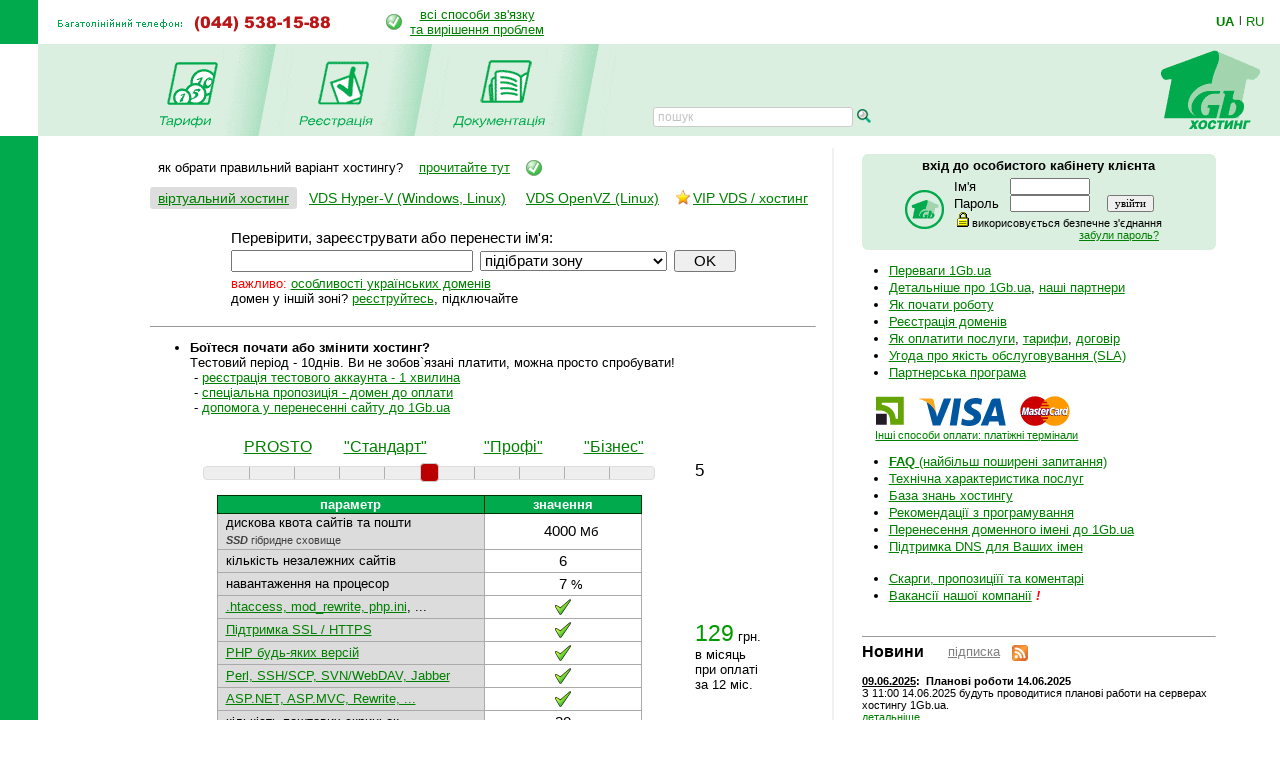

--- FILE ---
content_type: text/html; charset=windows-1251
request_url: https://www.1gb.ua/index.php?PHPSESSID=40cc3968e46e017ab59cc0007b5f23a6
body_size: 32388
content:
<!DOCTYPE HTML PUBLIC "-//W3C//DTD HTML 4.0 Transitional//EN">
<html><head>
<title>Надійний і недорогий Windows .NET, Linux хостинг сайтів. VPS сервера, корпоративна пошта</title>
	

<script language="JavaScript" type="text/javascript">
<!--
function SwitchImg()
{ //
  var rem, keep=0, store, obj, switcher=new Array, history=document.Data;
    for (rem=0; rem < (SwitchImg.arguments.length-2); rem+=3) {
    	store = SwitchImg.arguments[(navigator.appName == 'Netscape')?rem:rem+1];
    if ((store.indexOf('document.layers[')==0 && document.layers==null) ||
        (store.indexOf('document.all[')==0 && document.all==null))
         store = 'document'+store.substring(store.lastIndexOf('.'),store.length);
         obj = eval(store);
    if (obj != null) {
   	   switcher[keep++] = obj;
      switcher[keep++] = (history==null || history[keep-1]!=obj)?obj.src:history[keep];
      obj.src = SwitchImg.arguments[rem+2];
  } }
  document.Data = switcher;
} //

function RestoreImg()
{ //
  if (document.Data != null)
    for (var rem=0; rem<(document.Data.length-1); rem+=2)
      document.Data[rem].src=document.Data[rem+1];
} //

//  -->
</script>
<script type="text/javascript">
	function collapsElement(id) {
		if ( document.getElementById(id).style.display != "none" ) {
			document.getElementById(id).style.display = 'none';
		}
		else {
			document.getElementById(id).style.display = '';
		}
	}
</script>
<link rel="STYLESHEET" type="text/css" href="/styles.css">
<link href="/j/jquery-ui-1.10.1.custom.css" rel="stylesheet">
<link rel="search" type="application/opensearchdescription+xml" title="1gb.ua" href="/1gbua.search.xml">
<meta name="description" content="Найкращий Windows .NET та Linux хостинг сайтів за чесною ціною. Недорогі та швидкі VPS/VDS сервери на SSD. Швидка підтримка 24/7. Тестовий період 10 днів без оплати">
<meta name="keywords" content="хостинг, віртуальний хостинг, недорогий хостинг, shared, якісний хостинг в Україні, недорогий і швидкий Windows .NET хостинг, надійний linux хостинг, домен в подарунок з хостингом, безкоштовний домен, найдешевші домени 2022, український хостинг, швидкий ssd хостінг, тестовий період, дешевий, SSD, гарна техпідтримка, VPS, VDS, стабільний VPS, дешевий VPS, пошта, SVN, Ruby, Python, SSH, PERL, PHP, mysql, ASP.NET, WebDAV , Jabber, DNS сервер, PostgreSQL, Microsoft SQL Server, MSSQL, MS Access, SSL, HTTPS, Plone, Django, Pylons, Trac, SLA, сервер M.E.Doc, Medoc, Медок, сервер бухгалтерія, сервер для 1с"></head>

<BODY bottomMargin=0 bgColor="#ffffff" leftMargin=0 topMargin=0 rightMargin=0>
<TABLE height="100%" cellSpacing=0 cellPadding=0 width="100%" border=0>
  <TBODY>
  <TR>
    <TD width=38><IMG height=44 alt="" src="/images/green.gif" width=38 border=0></TD>
    <TD align=left>
		<table border=0 cellspacing=0 cellpadding=0>
		<tr><td><img border=0 alt='(044) 538-1588' src='/img/tel_ua.gif'>
			<td style='padding-left:40px;'><table border=0 cellpadding=0 cellspacing=0><tr><td style='padding-right: 8px;'><img src='/img/status-ok.gif'><td align=center nowrap>
				<a href='about_support.php'>всі способи зв'язку<br>та вирішення проблем </a></table>
		</table></TD>
    <TD width='87px' valign='center' nowrap>
    

	<div class='langwrap'>
		<a  class='active' href='https://www.1gb.ua/index.php?PHPSESSID=40cc3968e46e017ab59cc0007b5f23a6&to_lang=ua'>UA</a><span class='lngdelim'>|</span>
		<a  class='' href='https://www.1gb.ua/index.php?PHPSESSID=40cc3968e46e017ab59cc0007b5f23a6&to_lang=ru'>RU</a>
	</div>


    </TD></TR>

  <TR>
    <TD>&nbsp;<img src="/scripts/UserStatistic.asp?UID=13&amp;SID=8032908&amp;IPAddr=3.147.67.49&amp;Referer=&amp;UserAgent=Mozilla%2F5.0+%28Macintosh%3B+Intel+Mac+OS+X+10_15_7%29+AppleWebKit%2F537.36+%28KHTML%2C+like+Gecko%29+Chrome%2F131.0.0.0+Safari%2F537.36%3B+ClaudeBot%2F1.0%3B+%2Bclaudebot%40anthropic.com%29" width=1 height=1 alt=""></TD>
    <TD bgColor="#DBEFE0" colSpan=2>
      <TABLE cellSpacing=0 cellPadding=0 width="100%" border=0>
        <TBODY>
        <TR>
          <TD style="padding-left: 50px;" id='page_pad1'>
				<A 
            onmouseover="SwitchImg('document.about','document.about','/1gbrudesign_images/b-about_.gif')" 
            onmouseout="RestoreImg()" href="/price.php"><img src="/images/b-tarr_ua.gif" width="67" height="77" alt="" border="0"></A><TD><img src="/images/menu-div.gif" 
			width="70" height="92" alt="" border="0"><TD><A 
            onmouseover="SwitchImg('document.price','document.price', '/1gbrudesign_images/b-price_.gif')" 
            onmouseout="RestoreImg()" href="/registered_ajax_register.php?bmode=dyn1"><img src="/images/b-registration_ua.gif" width="86" height="77" alt="" border="0"></A><TD><img src="/images/menu-div.gif" 
			width="70" height="92" alt="" border="0"><TD><A 
            onmouseover="SwitchImg('document.reg','document.reg','/1gbrudesign_images/b-registration_.gif')" 
            onmouseout="RestoreImg()" href="/services.php"><img src="/images/b-docs_ua.gif" width="97" height="77" 
			alt="" border="0"></A><TD><img src="/images/menu-div.gif" 
			width="70" height="92" alt="" border="0"><TD valign=bottom>&nbsp;
			</TD>
						<td valign=bottom style='padding-left:2.5em; padding-bottom: 3px;'><form name=s_form method=get action='search.php' style='margin:0px;'><table cellpadding=0 cellspacing=0 border=0>
			<tr>
			<td nowrap class='search_top'>
			<input type=text size=16 name=q value='' placeholder='пошук' class='search_top_input' style='font-size:9pt;'>
			<input type=submit value='' class='search_top_but' style='font-size:9pt;'></td>
			</table></form>
		</td>
		
	<td width="100%">&nbsp;</td>
	<TD><A href="/index.php"><img src="/images/1gb-logo.gif" width="140" height="92" alt="1gb - .net, ASP, Windows, Apache, PHP хостинг" border="0"></A></TD></TR></TBODY></TABLE></TD></TR>    
    <TD vAlign=bottom bgcolor="#00AA4D"><img src="/images/1gb-greenside.gif" width="38" height="54" alt="" border="0"></TD>
    <TD vAlign=top colSpan=2 height="100%">

<div style='width: 770px;' id='main_area_block'>
<table cellpadding="0" cellspacing="12" width="100%">
<tr>
	<td width="60%" valign="top" style='padding-right:4px;'>

	
<!--<table align=center cellpadding=0 cellspacing=2>
<tr>
	<td rowspan=5 width="25%" align=center><img width=100 height=70 src='img/logo_windows_small.png' border=0 alt=""><br>Windows Server<br>2003 / 2008</td>
	<td rowspan=5 width="25%" align=center><img width=69  height=70 src='img/logo_linux_small.gif' border=0 alt=""><br>Linux 2.6</td>
<tr><td colspan=4 align=center nowrap><b>ѕовна гама технолог?й&nbsp;-&nbsp;&nbsp;&nbsp;&nbsp;&nbsp;&nbsp;</b>
<tr><td colspan=4 align=center nowrap><img src='1gbrudesign_images/0.gif' height=10 width=1></td>
<tr>
<td width="25%" valign=bottom align=center nowrap><img width=127 height=31 src='img/aspnet-2009-logo.gif' alt="" vspace=3><br><span style='font-size:11px;'>ASP.NET 1.1/2/3/3.5<br>MS SQL 2000/2005/2008</span></td>
<td width="25%" valign=bottom align=center nowrap><img width=69 height=36 src='img/php-logo.gif' alt="" vspace=3><br><span style='font-size:11px;'>php4 / php5 / PERL<br>mySQL 3 / 4 / 5</span></td>
<tr>
<td valign=top colspan=3>&nbsp;</td>
</table>
-->

<div style='padding-top: 12px; white-space: nowrap; padding-left: 8px;'>
<table border=0 cellpadding=0 cellspacing=0>
<tr><td nowrap>як обрати правильний варіант хостингу?
	<td nowrap style='padding-left: 16px;'><a href='/services_hosting_type.php' target=_blank>прочитайте тут</a>
	<td nowrap style='padding-left: 16px;'><img src='img/status-ok.gif' alt='OK' border=0>
</table>
</div>

<div style='padding-top: 12px; white-space: nowrap;font-size: 14px;'>
<span id=sw1 style='border-radius:3px;padding-left: 8px; padding-right: 8px; padding-top: 3px; padding-bottom: 3px; background: #dddddd;'><a href='javascript: switch1()'>віртуальний хостинг</a></span>
<span id=sw2 style='border-radius:3px;padding-left: 8px; padding-right: 8px; padding-top: 3px; padding-bottom: 3px;'><a href='javascript: switch2()'>VDS Hyper-V (Windows, Linux)</a></span>
<span id=sw3 style='border-radius:3px;padding-left: 8px; padding-right: 8px; padding-top: 3px; padding-bottom: 3px;'><a href='javascript: switch3()'>VDS OpenVZ (Linux)</a></span>
<span id=sw4 style='border-radius:3px;padding-left: 8px; padding-right: 8px; padding-top: 3px; padding-bottom: 3px;'><img src="img/star.png" width='14px' height='15px' alt="vip hosting" style="top: 2px;right: 3px;position: relative;"><a href='javascript: switch4()'>VIP VDS / хостинг</a></span>
</div>

<script>
function switch1()
{
	document.getElementById('sw1').style.background='#dddddd';
	document.getElementById('sw2').style.background='#ffffff';
	document.getElementById('sw3').style.background='#ffffff';
	document.getElementById('sw4').style.background='#ffffff';
	document.getElementById('bl1').style.display='';
	document.getElementById('bl2').style.display='none';
	document.getElementById('bl3').style.display='none';
	document.getElementById('bl4').style.display='none';

}
function switch2()
{
	document.getElementById('sw1').style.background='#ffffff';
	document.getElementById('sw2').style.background='#dddddd';
	document.getElementById('sw3').style.background='#ffffff';
	document.getElementById('sw4').style.background='#ffffff';
	document.getElementById('bl1').style.display='none';
	document.getElementById('bl2').style.display='';
	document.getElementById('bl3').style.display='none';
	document.getElementById('bl4').style.display='none';

}
function switch3()
{
	document.getElementById('sw1').style.background='#ffffff';
	document.getElementById('sw2').style.background='#ffffff';
	document.getElementById('sw3').style.background='#dddddd';
	document.getElementById('sw4').style.background='#ffffff';
	document.getElementById('bl1').style.display='none';
	document.getElementById('bl2').style.display='none';
	document.getElementById('bl3').style.display='';
	document.getElementById('bl4').style.display='none';

}
function switch4()
{
	document.getElementById('sw1').style.background='#ffffff';
	document.getElementById('sw2').style.background='#ffffff';
	document.getElementById('sw3').style.background='#ffffff';
	document.getElementById('sw4').style.background='#dddddd';
	document.getElementById('bl1').style.display='none';
	document.getElementById('bl2').style.display='none';
	document.getElementById('bl3').style.display='none';
	document.getElementById('bl4').style.display='';
}
</script>


<div id='bl1'>

<div style='padding-top: 2px;'>&nbsp;</div>

<div align=center>

	<form method='post' action='whois.php' style='margin: 4px;'>

	<input type=hidden name=bmode value=''>
	<input type=hidden name=allow_all_domains value=''>
	
		<table border=0>
		<tr>
			<td colspan=3 style='font-size:11pt;'>
				Перевірити, зареєструвати або перенести ім'я:
		<tr>
			<td>
				<input type=text name='d_name' id='whois_d_name' value='' style='font-size:11pt;' size=25>
			<td style='padding-left: 4px; padding-right: 4px;'>
				<select name='d_domain' style='font-size:11pt;'>
	
		<option value='check_all'>підібрати зону
		<option value='check_all'>------------
		<option value='.com.ua' >.COM.UA<option value='.ua' >.UA<option value='.net.ua' >.NET.UA<option value='.org.ua' >.ORG.UA<option value='.edu.ua' >.EDU.UA<option value='.gov.ua' >.GOV.UA<option value='.co.ua' >.CO.UA<option value='.biz.ua' >.BIZ.UA<option value='.in.ua' >.IN.UA<option value='.lviv.ua' >.LVIV.UA<option value='.ck.ua' >.CK.UA<option value='.cherkassy.ua' >.CHERKASSY.UA<option value='.cherkasy.ua' >.CHERKASY.UA<option value='.kiev.ua' >.KIEV.UA<option value='.kyiv.ua' >.KYIV.UA<option value='.crimea.ua' >.CRIMEA.UA<option value='.sebastopol.ua' >.SEBASTOPOL.UA<option value='.yalta.ua' >.YALTA.UA<option value='.sm.ua' >.SM.UA<option value='.sumy.ua' >.SUMY.UA<option value='.od.ua' >.OD.UA<option value='.odessa.ua' >.ODESSA.UA<option value='.odesa.ua' >.ODESA.UA<option value='.pl.ua' >.PL.UA<option value='.poltava.ua' >.POLTAVA.UA<option value='.cv.ua' >.CV.UA<option value='.chernovtsy.ua' >.CHERNOVTSY.UA<option value='.chernivtsi.ua' >.CHERNIVTSI.UA<option value='.if.ua' >.IF.UA<option value='.ivano-frankivsk.ua' >.IVANO-FRANKIVSK.UA<option value='.uz.ua' >.UZ.UA<option value='.uzhgorod.ua' >.UZHGOROD.UA<option value='.uzhhorod.ua' >.UZHHOROD.UA<option value='.zakarpattia.ua' >.ZAKARPATTIA.UA<option value='.rv.ua' >.RV.UA<option value='.rovno.ua' >.ROVNO.UA<option value='.rivne.ua' >.RIVNE.UA<option value='.zt.ua' >.ZT.UA<option value='.zhitomir.ua' >.ZHITOMIR.UA<option value='.cn.ua' >.CN.UA<option value='.chernigov.ua' >.CHERNIGOV.UA<option value='.chernihiv.ua' >.CHERNIHIV.UA<option value='.km.ua' >.KM.UA<option value='.khmelnitskiy.ua' >.KHMELNITSKIY.UA<option value='.khmelnytskyi.ua' >.KHMELNYTSKYI.UA<option value='.kr.ua' >.KR.UA<option value='.kirovograd.ua' >.KIROVOGRAD.UA<option value='.kropyvnytskyi.ua' >.KROPYVNYTSKYI.UA<option value='.vn.ua' >.VN.UA<option value='.vinnica.ua' >.VINNICA.UA<option value='.lt.ua' >.LT.UA<option value='.lutsk.ua' >.LUTSK.UA<option value='.volyn.ua' >.VOLYN.UA<option value='.te.ua' >.TE.UA<option value='.ternopil.ua' >.TERNOPIL.UA<option value='.dp.ua' >.DP.UA<option value='.dn.ua' >.DN.UA<option value='.donetsk.ua' >.DONETSK.UA<option value='.lg.ua' >.LG.UA<option value='.lugansk.ua' >.LUGANSK.UA<option value='.luhansk.ua' >.LUHANSK.UA<option value='.kh.ua' >.KH.UA<option value='.kharkov.ua' >.KHARKOV.UA<option value='.kharkiv.ua' >.KHARKIV.UA<option value='.zp.ua' >.ZP.UA<option value='.zaporizhzhe.ua' >.ZAPORIZHZHE.UA<option value='.zaporizhzhia.ua' >.ZAPORIZHZHIA.UA<option value='.ks.ua' >.KS.UA<option value='.kherson.ua' >.KHERSON.UA<option value='.mk.ua' >.MK.UA<option value='.nikolaev.ua' >.NIKOLAEV.UA<option value='.mykolaiv.ua' >.MYKOLAIV.UA<option value='.com' >.COM<option value='.net' >.NET<option value='.org' >.ORG<option value='.biz' >.BIZ<option value='.info' >.INFO<option value='.cc.ua' >.CC.UA<option value='.ltd.ua' >.LTD.UA<option value='.inf.ua' >.INF.UA<option value='check_all'>------------<option value='.1gb.ua' >.1GB.UA
				</select>
			<td>
				<input type=submit value='   OK   ' style='font-size:11pt;'>
			
			<tr><td colspan=3 class=fs><font color=red>важливо:</font> <a target=_blank href="default.aspx?ti=6&amp;hti=95">особливості українських доменів</a><br>домен у іншій зоні? <a href='registered_ajax_register.php?bmode=dyn1'>реєструйтесь</a>, підключайте
		</table>
	</form>
	
<div style='padding-top:6px;'>
<hr size=1>
</div>
</div>


<ul>

<li><b>Боїтеся почати або змінити хостинг?</b>
<br>Tестовий період - 10днів. Ви не зобов`язані платити, можна просто спробувати!
<br>&nbsp;-&nbsp;<a href='registered_ajax_register.php?bmode=dyn1'>реєстрація тестового аккаунта - 1 хвилина</a>
<br>&nbsp;-&nbsp;<a href='services_credit.php'>спеціальна пропозиція - домен до оплати</a>
<br>&nbsp;-&nbsp;<a href='default.aspx?ti=6&amp;hti=55'>допомога у перенесенні сайту до 1Gb.ua</a>

</ul>


	<center style='padding-top:0.2em;'>
	
<script type="text/javascript" src="https://www.1gb.ua/j/jquery.min.js"></script>
<script type="text/javascript" src="https://www.1gb.ua/j/jquery.contextmenu-click-cst.js"></script>
<script type="text/javascript" src="https://www.1gb.ua/j/jquery.tooltip.min.js"></script>
<script type="text/javascript" src="https://www.1gb.ua/j/jquery.scrollTo-1.4.2-min.js"></script>
<script src="/j/jquery-ui-1.10.1.custom.min.js"></script>

	<table border=0 cellpadding=2 cellspacing=0 width=560>
	

	<tr id=imodeselector style='display:none;'>
		<td style='padding-left:0.0em; padding-right:1.5em; padding-top:0em; padding-bottom: 0.9em;' colspan=3>
		<h2>Необхідний набір послуг</h2>
			<div style='font-size:12pt;'><input type=checkbox id=mhst checked> <label for=mhst>віртуальний хостинг (розміщення сайтів, пошта, бази)</label></div>
			<div style='font-size:12pt; padding-top:3px;'><input type=checkbox id=mvds  onclick='click_vds();'> <label for=mvds>віртуальний сервер (VDS Hyper-V)</label></div>
			
		
	<tr id=lhvh style='display:none;'>
		<td colspan=2 style='padding-left:0.0em; padding-right:1.5em; font-size:12pt; padding-top:0.5em;'>Віртуальні сервера Hyper-V
			<div style='font-size:9pt;'><a href='/services_hyper-v_about.php' target=_blank>що таке віртуальніий сервер, опис послуги, інші параметри</a></div>
		
		<td rowspan=14 nowrap style='padding-left:1.6em;'><div id=pvds></div>
		
		
	<tr id=lvds1 style='display:none;'><td colspan=1 style='padding-top:5px; padding-left: 0px;'>кількість віртуальних серверів
		<td rowspan=2 valign=bottom><table border=0 cellpadding=0 cellspacing=0><tr><td><input type=text size=8 id=n_vds name=n_vds readonly style='text-align:center; border: 1px solid #dddddd; width: 60px; font-size: 12pt;' value=0></table>
	<tr id=lvds2 style='display:none;'>
		<td style='padding-left:0.6em; padding-right:1.5em;'><div id='slider_n_vds' style='width:350px;'></div>
	<tr id=lvds3 style='display:none;'>
		<td style='padding-left:0.6em; padding-right:1.5em;padding-bottom:1em;padding-top:1em;'><a href='javascript: extlim_on()'><b>розсунути ліміти для створення більших тарифів</b></a>

		
	<tr id=lvds11 style='display:none;'><td colspan=1 style='padding-top:5px; padding-left: 0px;'>з них <a target=_blank href='/services_vip_hv.php'>супер-швидких і надійних VIP серверів</a> &nbsp;<font color=red>нове!</font>
		<td rowspan=2 valign=bottom><table border=0 cellpadding=0 cellspacing=0><tr><td><input type=text size=8 id=n_vdsvip name=n_vdsvip readonly style='text-align:center; border: 1px solid #dddddd; width: 60px; font-size: 12pt;' value=0></table>
	<tr id=lvds12 style='display:none;'>
		<td style='padding-left:0.6em; padding-right:1.5em;'><div id='slider_n_vdsvip' style='width:350px;'></div>

		
	<tr id=lip1 style='display:none;'><td colspan=1 style='padding-top:5px; padding-left: 0px;' nowrap>кількість IP адрес (потрібно мінімум 1 на VDS)
		<td rowspan=2 valign=bottom><table border=0 cellpadding=0 cellspacing=0><tr><td><input type=text size=8 id=n_ip name=n_ip readonly style='text-align:center; border: 1px solid #dddddd; width: 60px; font-size: 12pt;' value=0></table>
	<tr id=lip2 style='display:none;'>
		<td style='padding-left:0.6em; padding-right:1.5em;'><div id='slider_n_ip' style='width:350px;'></div>
		
		
	<tr id=lhvcpu1 style='display:none;'><td colspan=1 style='padding-top:5px; padding-left: 0px;' nowrap>сумарна кількість ядер процесора (мінімум 1 на VDS)
		<td rowspan=2 valign=bottom><table border=0 cellpadding=0 cellspacing=0><tr><td><input type=text size=8 id=n_hvcpu name=n_hvcpu readonly style='text-align:center; border: 1px solid #dddddd; width: 60px; font-size: 12pt;' value=0><td style='padding-left:7px;'> * 2 ГГц</table>
	<tr id=lhvcpu2 style='display:none;'>
		<td style='padding-left:0.6em; padding-right:1.5em;'><div id='slider_n_hvcpu' style='width:350px;'></div>
	<tr id=lhvcpu3 style='display:none;'>
		<td style='padding-left:0.6em; padding-right:1.5em;' colspan=2><div id='slider_n_hvcpu_desc'></div>
		
		
	<tr id=lhvmem1 style='display:none;'><td colspan=1 style='padding-top:5px; padding-left: 0px;'>сумарний об'єм пам'яті для всіх серверів
		<td rowspan=2 valign=bottom><table border=0 cellpadding=0 cellspacing=0><tr><td><input type=text size=8 id=n_hvmem name=n_hvmem readonly style='text-align:center; border: 1px solid #dddddd; width: 60px; font-size: 12pt;' value=0><td style='padding-left:7px;'> Мб</table>
	<tr id=lhvmem2 style='display:none;'>
		<td style='padding-left:0.6em; padding-right:1.5em;'><div id='slider_n_hvmem' style='width:350px;'></div>
	<tr id=lhvmem3 style='display:none;'>
		<td style='padding-left:0.6em; padding-right:1.5em;' colspan=2><div id='slider_n_hvmem_desc'></div>
		
		
	<tr id=lhvdsk1 style='display:none;'><td colspan=1 style='padding-top:5px; padding-left: 0px;'><div>сумарний об'єм диска для всіх серверів</div>
		<div style='font-size:8pt;padding-top:4px;padding-bottom:2px;' id=hybridssdmemo><b><i>SSD</i></b> гібридне сховище, кешування IO у пам'яті</div>
		<td rowspan=2 valign=bottom style=''><table border=0 cellpadding=0 cellspacing=0><tr><td><input type=text size=8 id=n_hvdsk name=n_hvdsk readonly style='text-align:center; border: 1px solid #dddddd; width: 60px; font-size: 12pt;' value=0><td style='padding-left:7px;'> Гб</table>
	<tr id=lhvdsk2 style='display:none;'>
		<td style='padding-left:0.6em; padding-right:1.5em;'><div id='slider_n_hvdsk' style='width:350px;'></div>
	<tr id=lhvdsk3 style='display:none;'>
		<td style='padding-left:0.6em; padding-right:1.5em;' colspan=2><div id=''>під систему на UNIX піде 20 Гб, на Windows 30 Гб</div>
	<tr id=lhvdsk4 style='display:none;'>
		<td style='padding-left:0.6em; padding-right:1.5em;' colspan=2><div id='slider_n_hvdsk_desc'></div><div id='hv_some_help_desc'></div>
		
		
	<tr id=lhvssd1 style='display:none;'><td colspan=1 style='padding-top:2px; padding-left: 0px;'>з них розміщено на <b><i>виділених VIP SSD</i></b>, максимальна швидкість
		<td rowspan=2 valign=bottom style=''><table border=0 cellpadding=0 cellspacing=0><tr><td><input type=text size=8 id=n_hvssd name=n_hvssd readonly style='text-align:center; border: 1px solid #dddddd; width: 60px; font-size: 12pt;' value=0><td style='padding-left:7px;'> Гб</table>
	<tr id=lhvssd2 style='display:none;'>
		<td style='padding-left:0.6em; padding-right:1.5em; padding-bottom:0.6em;'><div id='slider_n_hvssd' style='width:350px;'></div>


	<tr id=lhvdskb1 style='display:none;'><td colspan=1 style='padding-top:2px; padding-left: 0px;'>сумарний об'єм дисків з <a target=_blank href='/hvbackup'>резервним копіюванням</a>
		<td rowspan=2 valign=bottom style=''><table border=0 cellpadding=0 cellspacing=0><tr><td><input type=text size=8 id=n_hvdskb name=n_hvdskb readonly style='text-align:center; border: 1px solid #dddddd; width: 60px; font-size: 12pt;' value=0><td style='padding-left:7px;'> Гб</table>
	<tr id=lhvdskb2 style='display:none;'>
		<td style='padding-left:0.6em; padding-right:1.5em; padding-bottom:0.6em;'><div id='slider_n_hvdskb' style='width:350px;'></div>
	<tr id=lhvdskb3 style='display:none;'>
		<td style='padding-left:0.6em; padding-right:1.5em;' colspan=2><div id='hv_backup_help_desc'></div>

		
	<tr id=lhvcustom1 style='display:none;'>
		<td style='padding-left:0.6em; padding-right:1.5em; padding-bottom:1.4em;' colspan=2>
		Трафік безкоштовний. Мережа до 50-100 Мбіт. Ліцензії Windows включено.
<br>У тариф входить усе, що потрібно для зручної роботи.

		
	<tr id=lmst1 style='display:none;'>
		<td colspan=2 style='padding-bottom:0.5em; padding-top:0.2em;'>Оберіть готовий тариф або створіть свій
		
	<tr id=lmst2><td colspan=2 style='padding:6px;'>
		<table border=0 cellpadding=0 cellspacing=0>
		<tr>
			<td width=35>
	
			<td width=100><a href='javascript:tar2(2);' style='font-size:12pt; text-transform:uppercase;'>Prosto</a>
			<td width=140><a href='javascript:tar2(4);' style='font-size:12pt;'>"Стандарт"</a>
			<td width=100><a href='javascript:tar2(7);' style='font-size:12pt;'>"Профі"</a>
			<td width=50><a href='javascript:tar2(9);' style='font-size:12pt;'>"Бізнес"</a>
		
		</table>
		
		<td rowspan=2 style='padding-top:0.6em; padding-left:1.6em;' width=220><div id=pslider style='font-size:13pt; padding-top:1.2em;'></div>
	

	<tr id=lmst3>
		<td colspan=3 style='padding-left:0.0em; padding-right:1.5em;'><div id='slider_n_plan' style='width:450px;'></div> 
		
		<!--
		<td><input type=text size=8 id=n_plan id=n_plan readonly style='text-align:center;'>
		-->
	
		
	<tr style='display:none;'><td colspan=2><div id=plan_name style='display:none;'></div>
		
	<tr id=lmst4 style='display:none;'><td colspan=2 style='padding-top:4px;'><input type=checkbox id=iprosto name=n_prosto value=1 > 
		<label for=iprosto>особистий кабінет PROSTO.1Gb.ua</label>
		<div id=prosto_desc style='display:none; padding-top: 4px;'>Кабінет хостингу PROSTO.1Gb.ua підтримує один сайт і одну БД. Кабінет дуже простий - ідельний для початківців.
        Реєстрація можлива тільки спільно з новим доменом COM.UA / KIEV.UA.
        <br>Можна сплачувати тільки за 1 рік вперед.
        <div style='padding-top:4px;'><a target=_blank href='http://prosto.1gb.ua/about_prosto_diff.php'>зверніть увагу - хостинг PROSTO.1Gb.ua має свої особливості!</a></div>

		</div>
		
	<tr id=lmst4x style='display:none;'><td colspan=2 style='padding-top:4px;'><input type=checkbox id=iprostox name=n_prostox value=1 > 
		<label for=iprostox>безкоштовний домен CC.UA / LTD.UA / INF.UA (дешевше!)</label>

		
	<tr id=hosting_for_hv style='display:none;'>
		<td colspan=2 style='padding-left:0.0em; padding-right:1.5em; padding-top:1em;'>Додатково до VDS ви можете замовити послуги
звичайного хостингу для економії цінних ресурсів віртуального сервера. Найкорисніше -- це поштові скриньки та бази даних.

		
	<tr id=lmdesc>
		<td colspan=2 style='padding-right:1.5em; padding-top: 0em; padding-bottom: 0.2em;'><div id=descdiv></div>
		<input type=hidden name=plan_description id=plan_description>
		
		<td rowspan=16 nowrap id=host_price_span style='padding-left:1.6em;'><div id=pvh></div>

		
	<tr id=lmdet>
		<td colspan=2 style='padding-right:1.5em; padding-top:0.2em;'><input type=checkbox id=imdet > <label for=imdet>вибір детальних параметрів тарифу</label>

		
	<tr id=lhst1>
		<td colspan=2 style='padding-right:1.5em; padding-top:1em; font-size:12pt;'>Замовлення ресурсів віртуального хостингу


	<tr id=lhst2 style='display:none;'><td colspan=1 style='padding-top:7px; padding-left: 0px;' nowrap>дискова квота для сайтів та пошти
		<td rowspan=2 valign=bottom><table border=0 cellpadding=0 cellspacing=0><tr><td><input type=text size=8 id=n_quota name=n_quota readonly style='text-align:center; border: 1px solid #dddddd; width: 60px; font-size: 12pt;'><td style='padding-left:7px;'> Мб</table>
	<tr id=lhst3 style='display:none;'>
		<td style='padding-left:0.6em; padding-right:1.5em;'><div id='slider_n_quota' style='width:350px;'></div>
	<tr id=lhst4 style='display:none;'>
		<td style='padding-left:0.6em; padding-right:1.5em;'><div id='slider_n_quota_desc'></div>
	
	
	<tr id=lhst5 style='display:none;'><td colspan=1 style='padding-top:5px; padding-left: 0px;' width=360>кількість незалежних сайтів
		<td rowspan=2 valign=bottom width=130><table border=0 cellpadding=0 cellspacing=0><tr><td><input type=text size=8 id=n_sites name=n_sites readonly style='text-align:center; border: 1px solid #dddddd; width: 60px; font-size: 12pt;'></table>
	<tr id=lhst6 style='display:none;'>
		<td style='padding-left:0.6em; padding-right:1.5em;'><div id='slider_n_sites' style='width:350px;'></div> 

	<!--	
	<tr><td colspan=2>количество баз данных mySQL / pgSQL
	<tr>
		<td style='padding-left:0.0em; padding-right:1.5em;'><div id='slider_n_db1' style='width:400px;'></div> 
		<td><input type=text size=8 id=n_db1 id=n_db1 readonly style='text-align:center;'>
	-->
	
	
	<tr id=lhst7 style='display:none;'><td colspan=1 style='padding-top:5px; padding-left: 0px;' nowrap><div id=dbc1>дискова квота для баз даних mySQL / postgres</div>
		<td rowspan=2 valign=bottom><table border=0 cellpadding=0 cellspacing=0><tr><td><input type=text size=8 id=n_quota_db1 name=n_quota_db1 readonly style='text-align:center; border: 1px solid #dddddd; width: 60px; font-size: 12pt;'><td style='padding-left:7px;'> Мб</table>
	<tr id=lhst8 style='display:none;'>
		<td style='padding-left:0.6em; padding-right:1.5em;'><div id='slider_n_quota_db1' style='width:350px;'></div>

	<tr id=ldb1 style='display:none;'><td colspan=2 style='padding-top:4px; padding-left: 0.4em;'><input type=checkbox id=idbc1> <label for=idbc1>дозволити бази MS-SQL (мінімальна квота 1 Гб)</label>

	
	<tr id=lhst9 style='display:none;'><td colspan=1 style='padding-top:5px; padding-left: 0px;'>навантаження на одне ядро процесора, на кожен сайт
		<td rowspan=2 valign=bottom><table border=0 cellpadding=0 cellspacing=0><tr><td><input type=text size=8 id=n_cpu name=n_cpu readonly style='text-align:center; border: 1px solid #dddddd; width: 60px; font-size: 12pt;'><td style='padding-left:7px;'> %</table>
	<tr id=lhst10 style='display:none;'>
		<td style='padding-left:0.6em; padding-right:1.5em;'><div id='slider_n_cpu' style='width:350px;'></div>
	<tr id=lhst11 style='display:none;'>
		<td style='padding-left:0.6em; padding-right:1.5em;'><div id='slider_n_cpu_desc'></div>


	<tr id=lexth style='display:none;'><td colspan=2 style='padding-top:0.7em; font-size:12pt;'>Розширені ресурси
	

	<tr id=lturbo1 style='display:none;'><td colspan=1 style='padding-top:5px; padding-left: 0px; padding-bottom:4px;'><a target=_blank href='/services_vip.php'>VIP хостинг</a> - швидка і надійна робота (число сайтів) &nbsp;<font color=red>нове!</font>
		<td rowspan=2 valign=bottom><table border=0 cellpadding=0 cellspacing=0><tr><td><input type=text size=8 id=n_turbo name=n_turbo readonly style='text-align:center; border: 1px solid #dddddd; width: 60px; font-size: 12pt;' value=0><td style='padding-left:7px;'></table>
	<tr id=lturbo2 style='display:none;'>
		<td style='padding-left:0.6em; padding-right:1.5em;'><div id='slider_n_turbo' style='width:350px;'></div>
	<tr id=lturbo3 style='display:none;'>
		<td style='padding-left:0.6em; padding-right:1.5em;'><div id='slider_n_turbo_desc'></div>
		

	<tr id=lssd1 style='display:none;'><td colspan=1 style='padding-top:5px; padding-left: 0px; padding-bottom:4px;'><a target=_blank href='/services_ssd.php?m=d'>частина квоти на виділеному VIP SSD</a> (для файлів сайта)
		<td rowspan=2 valign=bottom><table border=0 cellpadding=0 cellspacing=0><tr><td><input type=text size=8 id=n_quota_ssd name=n_quota_ssd readonly style='text-align:center; border: 1px solid #dddddd; width: 60px; font-size: 12pt;' value=0><td style='padding-left:7px;'> Мб</table>
	<tr id=lssd2 style='display:none;'>
		<td style='padding-left:0.6em; padding-right:1.5em;'><div id='slider_n_quota_ssd' style='width:350px;'></div>
		

	<tr id=ldmn1 style='display:none;'><td colspan=1 style='padding-top:5px; padding-left: 0px; padding-bottom:4px;'>оперативна пам'ять для
		<a target=_blank href='/services_ruby.php'>Ruby</a>,
		<a target=_blank href='/services_tomcat.php'>Tomcat</a>, 
		<a target=_blank href='/wiki/index.php?title=%D0%9A%D0%B0%D1%82%D0%B5%D0%B3%D0%BE%D1%80%D0%B8%D1%8F:Python'>Python</a>, Django, ...
		<td rowspan=2 valign=bottom><table border=0 cellpadding=0 cellspacing=0><tr><td><input type=text size=8 id=n_quota_dmn name=n_quota_dmn readonly style='text-align:center; border: 1px solid #dddddd; width: 60px; font-size: 12pt;' value=0><td style='padding-left:7px;'> Мб</table>
	<tr id=ldmn2 style='display:none;'>
		<td style='padding-left:0.6em; padding-right:1.5em;'><div id='slider_n_quota_dmn' style='width:350px;'></div>

	<tr id=lwpb1 style='display:none;'><td colspan=1 style='padding-top:5px; padding-left: 0px; padding-bottom:4px;'><a target=_blank href='/services_wpb.php'>конструктор сайту від Parallels</a> (оберіть число сайтів)
		<td rowspan=2 valign=bottom><table border=0 cellpadding=0 cellspacing=0><tr><td><input type=text size=8 id=n_wpb name=n_wpb readonly style='text-align:center; border: 1px solid #dddddd; width: 60px; font-size: 12pt;' value=0><td style='padding-left:7px;'></table>
	<tr id=lwpb2 style='display:none;'>
		<td style='padding-left:0.6em; padding-right:1.5em;'><div id='slider_n_wpb' style='width:350px;'></div>

	
		<tr style='display:none;'>
			<td colspan=2 style='padding-right:1.5em; padding-top:1.5em; font-size:12pt;'>Оформлення замовлення і ціна
			<td rowspan=2 nowrap style='padding-top: 1.6em; padding-left:1.6em;'><div id=pp></div>
			
		<tr id=llegal><td colspan=2 style='padding-top:8px; padding-bottom: 0.4em;'><input type=checkbox id=ilegal name=n_legal value=1 >
			<label for=ilegal>обслуговування юридичних осіб / ФОП (звітність)</label>

		<tr id=llegal2><td colspan=2 style='padding-top:0px; padding-bottom: 0.4em;'><input type=checkbox id=ilegal2 name=n_legal2 value=1 >
			<label for=ilegal2><a target=_blank href='/state.treasury'>держ.організація (через держ.казначейство)</a></label>
			
		
	<tr style='display:none;'><td colspan=2 style='padding-left: 0px; padding-top: 1.3em; font-size: 12pt;'>Разом ваша місячна ціна (при оплаті за 1 рік):
		<td rowspan=1 nowrap style='padding-top: 1.8em; padding-left:1.6em;'><div id=pt></div>
		
		
	<tr><td colspan=1 style='padding-top:0.6em; padding-left: 0px;'>період оплати
		<td rowspan=2 valign=bottom><table border=0 cellpadding=0 cellspacing=0><tr><td><input type=text size=8 id=n_period name=n_period readonly style='text-align:center; border: 1px solid #dddddd; width: 60px; font-size: 12pt;' value=0><td style='padding-left:4px;'> міс.</table>
	<tr>
		<td style='padding-left:0.6em; padding-right:1.5em;'><div id='slider_n_period' style='width:350px;'></div>
		
		
	<tr><td colspan=3 style='padding-top:8px; padding-left:0px;'>
		<div style='padding-left:0em;'><span id=ptt></span></div><input type=hidden name=jsp id=jsp value=0>
		
	</table>
	
	<input type=hidden name=n_flag1 id=n_flag1 value=0>
	
	<script>
	
		var pstyle = "color:#009900; font-size:17pt; ";
		
		var lim_ext = 0;
		var lim_ext_done = 0;
		
	var min_p_iis = 0;
	var min_p_disk = 0;
	var min_p_disk_db = 0;
	var min_p_email = 0;
	var min_p_ssd = 0;
	var min_p_turbo = 0;
	var min_p_wpb = 0;
	var min_p_cpulimit = 0;

	var min_p_hvcnt = 0;
	var min_p_hvcntvip = 0;
	var min_p_hvcpu = 0;
	var min_p_hvdsk = 0;
	var min_p_hvdskb = 0;
	var min_p_hvmem = 0;
	var min_p_hvip = 0;
	var min_p_hvssd = 0;
	

	
	function tar (n)
	{
		var n_plan = $("#slider_n_plan").slider("value", n);
		n_validate();
	}

	
	function tar2 (n)
	{
		n_plan_old = -1;
		tar (n);
	}
	
	
	function click_vds()
	{
		if (document.getElementById('mvds').checked)
		{
			document.getElementById('iprosto').checked = false;
			document.getElementById('iprostox').checked = false;
		}
	}
	
	function extlim_on()
	{
		lim_ext = 1;
	}

	
	function cpu2p (n)
	{
		if (n >= 30) return 99.9;
		if (n >= 25) return 99.8;
		if (n >= 20) return 99.5;
		if (n >= 15) return 99.3;
		if (n >= 10) return 99;
		if (n >= 7) return 98;
		if (n >= 6) return 97;
		if (n >= 5) return 96;
		if (n >= 4) return 94;
		if (n >= 3) return 92;
		if (n >= 2.5) return 90;
		if (n >= 2) return 82;
		if (n >= 1.5) return 60;
		return 0;
	}

  
	$(function() 
	{
		$("#slider_n_plan").slider();
		$("#slider_n_plan").slider({ animate: "fast" });
		$("#slider_n_plan").slider({ min: 0 });
		$("#slider_n_plan").slider({ max: 10 });
		$("#slider_n_plan").slider({ value: 5 });
		document.getElementById('slider_n_plan').style.background = '#eeeeee url(/img/slider-bg-450-10.png)';
		
		
		$("#slider_n_sites").slider();
		$("#slider_n_sites").slider({ animate: "fast" });
		$("#slider_n_sites").slider({ min: 0 });
		if (lim_ext == 1)
			$("#slider_n_sites").slider({ max: 300 });
		else
			$("#slider_n_sites").slider({ max: 20 });
		$("#slider_n_sites").slider({ value: 0 });

		/*
		$("#slider_n_db1").slider();
		$("#slider_n_db1").slider({ animate: "fast" });
		$("#slider_n_db1").slider({ min: 0 });
		if (lim_ext == 1)
			$("#slider_n_db1").slider({ max: 1000 });
		else
			$("#slider_n_db1").slider({ max: 100 });
		$("#slider_n_db1").slider({ step: 1 });
		//$("#slider_n_db1").slider({ range: true });
		*/
		
		$("#slider_n_quota").slider();
		$("#slider_n_quota").slider({ animate: "fast" });
		$("#slider_n_quota").slider({ min: 0 });
		if (lim_ext == 1)
			$("#slider_n_quota").slider({ max: 400000 });
		else
			$("#slider_n_quota").slider({ max: 30000 });
		$("#slider_n_quota").slider({ step: 100 });
		$("#slider_n_quota").slider({ value: 0 });
		
		$("#slider_n_quota_db1").slider();
		$("#slider_n_quota_db1").slider({ animate: "fast" });
		$("#slider_n_quota_db1").slider({ min: 0 });
		if (lim_ext == 1)
			$("#slider_n_quota_db1").slider({ max: 100000 });
		else
			$("#slider_n_quota_db1").slider({ max: 10000 });
		$("#slider_n_quota_db1").slider({ step: 50 });
		$("#slider_n_quota_db1").slider({ value: 0 });
		
		$("#slider_n_cpu").slider();
		$("#slider_n_cpu").slider({ animate: "fast" });
		$("#slider_n_cpu").slider({ min: 0 });
		$("#slider_n_cpu").slider({ max: 30 });
		$("#slider_n_cpu").slider({ step: 0.5 });
		$("#slider_n_cpu").slider({ value: 0 });
		
		$("#slider_n_quota_ssd").slider();
		$("#slider_n_quota_ssd").slider({ animate: "fast" });
		$("#slider_n_quota_ssd").slider({ min: 0 });
		if (lim_ext == 1)
			$("#slider_n_quota_ssd").slider({ max: 400000 });
		else
			$("#slider_n_quota_ssd").slider({ max: 30000 });
		$("#slider_n_quota_ssd").slider({ step: 100 });
		$("#slider_n_quota_ssd").slider({ value: 0 });
		
		$("#slider_n_quota_dmn").slider();
		$("#slider_n_quota_dmn").slider({ animate: "fast" });
		$("#slider_n_quota_dmn").slider({ min: 0 });
		if (lim_ext == 1)
			$("#slider_n_quota_dmn").slider({ max: 30720 });
		else
			$("#slider_n_quota_dmn").slider({ max: 2048 });
		$("#slider_n_quota_dmn").slider({ step: 128 });
		$("#slider_n_quota_dmn").slider({ value: 0 });
		
		$("#slider_n_ip").slider();
		$("#slider_n_ip").slider({ animate: "fast" });
		$("#slider_n_ip").slider({ min: 0 });
		if (lim_ext == 1)
			$("#slider_n_ip").slider({ max: 64 });
		else
			$("#slider_n_ip").slider({ max: 16 });
		$("#slider_n_ip").slider({ step: 1 });
		$("#slider_n_ip").slider({ value: 0 });
		
		$("#slider_n_hvmem").slider();
		$("#slider_n_hvmem").slider({ animate: "fast" });
		$("#slider_n_hvmem").slider({ min: 0 });
		if (lim_ext == 1)
			$("#slider_n_hvmem").slider({ max: 140072 });
		else
			$("#slider_n_hvmem").slider({ max: 16384 });
		$("#slider_n_hvmem").slider({ step: 512 });
		$("#slider_n_hvmem").slider({ value: 0 });
		
		$("#slider_n_hvdsk").slider();
		$("#slider_n_hvdsk").slider({ animate: "fast" });
		$("#slider_n_hvdsk").slider({ min: 0 });
		if (lim_ext == 1)
			$("#slider_n_hvdsk").slider({ max: 8000 });
		else
			$("#slider_n_hvdsk").slider({ max: 400 });
		$("#slider_n_hvdsk").slider({ step: 10 });
		$("#slider_n_hvdsk").slider({ value: 0 });

		$("#slider_n_hvdskb").slider();
		$("#slider_n_hvdskb").slider({ animate: "fast" });
		$("#slider_n_hvdskb").slider({ min: 0 });
		if (lim_ext == 1)
			$("#slider_n_hvdskb").slider({ max: 8000 });
		else
			$("#slider_n_hvdskb").slider({ max: 400 });
		$("#slider_n_hvdskb").slider({ step: 10 });
		$("#slider_n_hvdskb").slider({ value: 0 });
		
		$("#slider_n_hvssd").slider();
		$("#slider_n_hvssd").slider({ animate: "fast" });
		$("#slider_n_hvssd").slider({ min: 0 });
		if (lim_ext == 1)
			$("#slider_n_hvssd").slider({ max: 2400 });
		else
			$("#slider_n_hvssd").slider({ max: 400 });	
		$("#slider_n_hvssd").slider({ step: 10 });
		$("#slider_n_hvssd").slider({ value: 0 });
		
		$("#slider_n_hvcpu").slider();
		$("#slider_n_hvcpu").slider({ animate: "fast" });
		$("#slider_n_hvcpu").slider({ min: 0 });
		if (lim_ext == 1)
			$("#slider_n_hvcpu").slider({ max: 128 });
		else
			$("#slider_n_hvcpu").slider({ max: 32 });
		$("#slider_n_hvcpu").slider({ step: 1 });
		$("#slider_n_hvcpu").slider({ value: 0 });
		
		$("#slider_n_vds").slider();
		$("#slider_n_vds").slider({ animate: "fast" });
		$("#slider_n_vds").slider({ min: 0 });
		if (lim_ext == 1)
			$("#slider_n_vds").slider({ max: 32 });
		else
			$("#slider_n_vds").slider({ max: 8 });
		$("#slider_n_vds").slider({ step: 1 });
		$("#slider_n_vds").slider({ value: 0 });
		
		$("#slider_n_vdsvip").slider();
		$("#slider_n_vdsvip").slider({ animate: "fast" });
		$("#slider_n_vdsvip").slider({ min: 0 });
		if (lim_ext == 1)
			$("#slider_n_vdsvip").slider({ max: 16 });
		else
			$("#slider_n_vdsvip").slider({ max: 4 });
		$("#slider_n_vdsvip").slider({ step: 1 });
		$("#slider_n_vdsvip").slider({ value: 0 });
		
		$("#slider_n_period").slider();
		$("#slider_n_period").slider({ animate: "fast" });
		$("#slider_n_period").slider({ min: 0 });
		$("#slider_n_period").slider({ max: 7 });
		$("#slider_n_period").slider({ step: 1 });
		$("#slider_n_period").slider({ value: 3 });
		
		$("#slider_n_turbo").slider();
		$("#slider_n_turbo").slider({ animate: "fast" });
		$("#slider_n_turbo").slider({ min: 0 });
		if (lim_ext == 1)
			$("#slider_n_turbo").slider({ max: 300 });
		else
			$("#slider_n_turbo").slider({ max: 20 });
		$("#slider_n_turbo").slider({ step: 1 });
		$("#slider_n_turbo").slider({ value: 0 });

		$("#slider_n_wpb").slider();
		$("#slider_n_wpb").slider({ animate: "fast" });
		$("#slider_n_wpb").slider({ min: 0 });
		$("#slider_n_wpb").slider({ max: 20 });
		$("#slider_n_wpb").slider({ step: 1 });
		$("#slider_n_wpb").slider({ value: 0 });
	});
  
	
	var n_sites_old = 0;
	var n_plan_old = 0;
	var n_quota_db1_old = 0;
	var n_vds_old = 0;
	var n_vdsvip_old = 0;
	var n_quota_old = 0;
	
	var n_def_sites = 0;
	var n_def_quota = 0;
	var n_def_quota_db1 = 0;
	var n_def_cpu = 0;
	var n_def_quota_ssd = 0;
	var n_def_quota_dmn = 0;
	var n_def_ip = 0;
	var n_def_hvmem = 0;
	var n_def_hvdsk = 0;
	var n_def_hvdskb = 0;
	var n_def_hvssd = 0;
	var n_def_hvcpu = 0;
	var n_def_vds = 0;
	var n_def_vdsvip = 0;
	var n_def_turbo = 0;
	var n_def_period = 3 
	var n_def_wpb = 0;

	var descdiv_old = '';
	var ptt_t_old = '';
	var nt_old = '';
	var nqdesc_old = '';
	
	var done_vds_on = 0;
	
	
	function n_validate()
	{
		if (document.getElementById('reg_face'))
		{
			if (document.getElementById('reg_face').value == 1)
			{
				document.getElementById('llegal').style.display = 'none';
				document.getElementById('ilegal').checked = false;
				document.getElementById('ilegal2').checked = false;
			}
			if (document.getElementById('reg_face').value > 1)
			{
				document.getElementById('llegal').style.display = '';
				document.getElementById('llegal2').style.display = '';
				document.getElementById('ilegal').checked = true;
			}
		}
		
		if (document.getElementById('ilegal').checked)
		{
			document.getElementById('llegal2').style.display = '';
		}
		else
		{
			document.getElementById('llegal2').style.display = 'none';
			document.getElementById('ilegal2').checked = false;
		}

		if (document.getElementById('ilegal2').checked)
		{
			document.getElementById('iprosto').checked = false;
			document.getElementById('iprostox').checked = false;
		}
		
		if (lim_ext == 1 && lim_ext_done == 0)
		{
			if (1)
			{
				$("#slider_n_sites").slider({ max: 300 });
				// $("#slider_n_db1").slider({ max: 1000 });
				$("#slider_n_quota").slider({ max: 400000 });
				$("#slider_n_quota_db1").slider({ max: 100000 });
				$("#slider_n_quota_ssd").slider({ max: 400000 });
				$("#slider_n_turbo").slider({ max: 300 });
				$("#slider_n_quota_dmn").slider({ max: 30720 });
				$("#slider_n_hvdsk").slider({ max: 8000 });
				$("#slider_n_hvdskb").slider({ max: 8000 });
				$("#slider_n_hvmem").slider({ max: 131072 });
				$("#slider_n_vds").slider({ max: 32 });
				$("#slider_n_vdsvip").slider({ max: 16 });
				$("#slider_n_hvcpu").slider({ max: 128 });
				$("#slider_n_ip").slider({ max: 64 });
				$("#slider_n_hvssd").slider({ max: 2400 });
			}
			lim_ext_done = 1;
		}
		
		var v;
		
		for (;;)
		{
			var n_plan = 0 + $("#slider_n_plan").slider("value");
			var n_sites = 0 + $("#slider_n_sites").slider("value");
			//var n_db = $("#slider_n_db1").slider("value");
			var n_quota = 0 + $("#slider_n_quota").slider("value");
			var n_quota_db1 = 0 + $("#slider_n_quota_db1").slider("value");
			var n_cpu = 0 + $("#slider_n_cpu").slider("value");
			var n_quota_ssd = 0 + $("#slider_n_quota_ssd").slider("value");
			var n_quota_dmn = 0 + $("#slider_n_quota_dmn").slider("value");
			var n_ip = 0 + $("#slider_n_ip").slider("value");
			var n_hvmem = 0 + $("#slider_n_hvmem").slider("value");
			var n_hvdsk = 0 + $("#slider_n_hvdsk").slider("value");
			var n_hvdskb = 0 + $("#slider_n_hvdskb").slider("value");
			var n_hvssd = 0 + $("#slider_n_hvssd").slider("value");
			var n_hvcpu = 0 + $("#slider_n_hvcpu").slider("value");
			var n_vds = 0 + $("#slider_n_vds").slider("value");
			var n_vdsvip = 0 + $("#slider_n_vdsvip").slider("value");
			var n_period = 0 + $("#slider_n_period").slider("value");
			var n_prosto = document.getElementById('iprosto').checked ? 1 : 0;
			var n_prostox = document.getElementById('iprostox').checked ? 1 : 0;
			var n_legal = document.getElementById('ilegal').checked ? 1 : 0;
			var n_legal2 = document.getElementById('ilegal2').checked ? 1 : 0;
			var n_turbo = 0 + $("#slider_n_turbo").slider("value");
			var n_wpb = 0 + $("#slider_n_wpb").slider("value");
			
			var n_period_real = 1;
			if (n_period == 1) n_period_real = 3;
			if (n_period == 2) n_period_real = 6;
			if (n_period == 3) n_period_real = 12;
			if (n_period == 4) n_period_real = 24;
			if (n_period == 5) n_period_real = 36;
			if (n_period == 6) n_period_real = 48;
			if (n_period == 7) n_period_real = 60;
			
			
			if (document.getElementById('mhst').checked)
				en_hst = true;
			else
				en_hst = false;

			if (document.getElementById('imdet').checked)
				m_det = true;
			else
				m_det = false;
			

			if (n_quota_db1_old != n_quota_db1)
			{
				if (n_quota_db1 < 1000 && document.getElementById('idbc1').checked)
				{
					document.getElementById('idbc1').checked = false;
					continue;
				}
				if (n_quota_db1 >= 1000 && !document.getElementById('idbc1').checked)
				{
					document.getElementById('idbc1').checked = true;
					continue;
				}
			}
			n_quota_db1_old = n_quota_db1;
			
			if (document.getElementById('idbc1').checked && n_quota_db1 < 1000)
			{
				$("#slider_n_quota_db1").slider("value", 1000);
				continue;
			}
			
			var nt = (document.getElementById('idbc1').checked && n_prosto == 0)
				? "Бази даних mySQL (<a target=_blank href='/services_ssd.php'>на SSD</a>) / postgres (<a target=_blank href='/services_ssd.php'>на SSD</a>) / MS-SQL" 
				: "Бази даних mySQL (<a target=_blank href='/services_ssd.php'>на SSD</a>) / postgres (<a target=_blank href='/services_ssd.php'>на SSD</a>)";
			if (nt_old != nt)
			{
				document.getElementById('dbc1').innerHTML = nt;
				nt_old = nt;
			}
			
			if (!en_hst && (n_plan > 0))
			{
				tar (0);
				n_plan = 0;
				n_plan_old = -1;
				$("#slider_n_turbo").slider("value", 0);
				$("#slider_n_quota_ssd").slider("value", 0);
				$("#slider_n_quota_dmn").slider("value", 0);
				$("#slider_n_wpb").slider("value", 0);
				continue;
			}
			
			if (!en_hst && !document.getElementById('mvds').checked && (n_sites > 0 || n_quota > 0 || n_quota_db1 > 0 || n_cpu > 0))
			{
				$("#slider_n_sites").slider("value", 0);
				$("#slider_n_quota").slider("value", 0);
				$("#slider_n_quota_db1").slider("value", 0);
				$("#slider_n_cpu").slider("value", 0);
				$("#slider_n_turbo").slider("value", 0);
				$("#slider_n_quota_ssd").slider("value", 0);
				$("#slider_n_quota_dmn").slider("value", 0);
				$("#slider_n_wpb").slider("value", 0);
				continue;
			}

			if (n_hvdsk == 10)
			{
				$("#slider_n_hvdsk").slider("value", 0);
				continue;
			}
			
			if (n_vds == 0 && (n_ip>0 || n_hvcpu > 0 || n_hvmem > 0 || n_hvdsk > 0))
			{
				if (n_vds_old == 0)
				{
					$("#slider_n_vds").slider("value", 1);
					continue;
				}
				else
				{
					$("#slider_n_ip").slider("value", 0);
					$("#slider_n_hvcpu").slider("value", 0);
					$("#slider_n_hvmem").slider("value", 0);
					$("#slider_n_hvdsk").slider("value", 0);
					$("#slider_n_hvdskb").slider("value", 0);
					continue;
				}
			}
			
			if (n_vds != n_vds_old)
			{
				if (n_vds > n_ip)
				{
					$("#slider_n_ip").slider("value", n_vds);
					continue;
				}
			
				if (n_vds > n_hvcpu)
				{
					$("#slider_n_hvcpu").slider("value", n_vds * 2);
					continue;
				}
			
				if (n_vds*512 > n_hvmem)
				{
					$("#slider_n_hvmem").slider("value", n_vds * 1024);
					continue;
				}
			
				if (n_vds*20 > n_hvdsk)
				{
					$("#slider_n_hvdsk").slider("value", n_vds * 60);
					continue;
				}
			}
			else
			{
				if (n_vds > n_ip)
				{
					$("#slider_n_vds").slider("value", n_ip);
					continue;
				}
			
				if (n_vds > n_hvcpu)
				{
					$("#slider_n_vds").slider("value", n_hvcpu);
					continue;
				}
			
				if (n_vds*512 > n_hvmem)
				{
					$("#slider_n_vds").slider("value", n_hvmem / 512);
					continue;
				}
			
				if (n_vds*20 > n_hvdsk)
				{
					if (n_hvdsk < 20)
						$("#slider_n_vds").slider("value", 0);
					else
						$("#slider_n_vds").slider("value", Math.floor (n_hvdsk / 20));
					continue;
				}
			}

			if (n_vdsvip != n_vdsvip_old)
			{
				if (n_vds < n_vdsvip)
				{
					$("#slider_n_vds").slider("value", n_vdsvip);
					continue;
				}
				if (n_hvdsk < n_vdsvip * 30)
				{
					$("#slider_n_hvdsk").slider("value", n_vdsvip * 30);
					continue;
				}
				if (n_hvssd < n_vdsvip * 30)
				{
					$("#slider_n_hvssd").slider("value", n_vdsvip * 30);
					continue;
				}
				if (n_hvdskb < n_vdsvip * 30)
				{
					$("#slider_n_hvdskb").slider("value", n_vdsvip * 30);
					continue;
				}
				if (n_hvmem < n_vdsvip * 3072)
				{
					$("#slider_n_hvmem").slider("value", n_vdsvip * 3072);
					continue;
				}
				if (n_hvcpu < n_vdsvip * 2)
				{
					$("#slider_n_hvcpu").slider("value", n_vdsvip * 2);
					continue;
				}
			}
			else
			{
				if (n_vds < n_vdsvip)
				{
					$("#slider_n_vdsvip").slider("value", n_vds);
					continue;
				}
				if (n_hvssd < n_vdsvip * 30)
				{
					$("#slider_n_vdsvip").slider("value", Math.floor (n_hvssd / 30));
					continue;
				}
				if (n_hvdskb < n_vdsvip * 30)
				{
					$("#slider_n_vdsvip").slider("value", Math.floor (n_hvdskb / 30));
					continue;
				}
				if (n_hvmem < n_vdsvip * 3072)
				{
					$("#slider_n_vdsvip").slider("value", Math.floor (n_hvmem / 3072));
					continue;
				}
				if (n_hvcpu < n_vdsvip * 2)
				{
					$("#slider_n_vdsvip").slider("value", Math.floor (n_hvcpu / 2));
					continue;
				}
			}

			if (n_vdsvip > 0 && n_vds == n_vdsvip && n_hvdsk != n_hvssd)
			{
				if (n_hvdsk == n_hvdsk_old)
					$("#slider_n_hvdsk").slider("value", n_hvssd);
				else
					$("#slider_n_hvssd").slider("value", n_hvdsk);
				continue;
			}

			if (n_vdsvip > 0 && n_vds == n_vdsvip && n_hvdskb != n_hvssd)
			{
				$("#slider_n_hvdskb").slider("value", n_hvssd);
				continue;
			}

			if (n_hvssd > n_hvdsk)
			{
				$("#slider_n_hvssd").slider("value", n_hvdsk);
				continue;
			}
			
			if (n_turbo > 0 && n_sites > 0 && n_quota_ssd == 0)
			{
				var ssdq = Math.round (n_quota * n_turbo / n_sites);
				if (ssdq < 500)
					ssdq = 500;
				$("#slider_n_quota_ssd").slider("value", ssdq);
				continue;
			}
			
			if (n_turbo > n_sites)
			{
				if (n_sites == n_sites_old)
				{
					$("#slider_n_sites").slider("value", n_turbo);
				}
				else
				{
					$("#slider_n_turbo").slider("value", n_sites);
				}
				continue;
			}
			
			if (n_quota_ssd > n_quota)
			{
				if (n_quota_old == n_quota)
				{
					// moving SSD
					$("#slider_n_quota").slider("value", n_quota_ssd);
				}
				else
				{
					// moving Quota
					if (n_quota == 0)
						$("#slider_n_turbo").slider("value", 0);
					$("#slider_n_quota_ssd").slider("value", n_quota);
					continue;
				}
			}
			
			if (n_sites > 0 && n_quota == 0)
			{
				$("#slider_n_quota").slider("value", 100);
				continue;
			}

			if (n_wpb > n_sites)
			{
				if (n_sites_old == n_sites)
				{
					// moving WPB
					$("#slider_n_sites").slider("value", n_wpb);
				}
				else
				{
					// moving Sites
					$("#slider_n_wpb").slider("value", n_sites);
					continue;
				}
			}			
			
			n_vds_old = n_vds;
			n_vdsvip_old = n_vdsvip;
			n_hvdsk_old = n_hvdsk;
			n_quota_old = n_quota;
			
			
			if (n_prosto == 1)
			{
				if (m_det == 1)
				{
					document.getElementById('lssd1').style.display = 'none';
					document.getElementById('lssd2').style.display = 'none';
					document.getElementById('ldmn1').style.display = 'none';
					document.getElementById('ldmn2').style.display = 'none';
					document.getElementById('ldb1').style.display = 'none';
					document.getElementById('lexth').style.display = 'none';
					document.getElementById('lturbo1').style.display = 'none';
					document.getElementById('lturbo2').style.display = 'none';
					document.getElementById('lturbo3').style.display = 'none';
					en_vds = false;
					document.getElementById('prosto_desc').style.display = 'block';
					document.getElementById('host_price_span').rowSpan = 8;
					document.getElementById('lhst1').style.display = 'none';
					document.getElementById('lhst2').style.display = '';
					document.getElementById('lhst3').style.display = '';
					document.getElementById('lhst4').style.display = '';
					document.getElementById('lhst5').style.display = '';
					document.getElementById('lhst6').style.display = '';
					document.getElementById('lhst7').style.display = '';
					document.getElementById('lhst8').style.display = '';
					document.getElementById('lhst9').style.display = '';
					document.getElementById('lhst10').style.display = '';
					document.getElementById('lhst11').style.display = '';
					document.getElementById('lwpb1').style.display = '';
					document.getElementById('lwpb2').style.display = '';
				}
				else
				{
					document.getElementById('lssd1').style.display = 'none';
					document.getElementById('lssd2').style.display = 'none';
					document.getElementById('ldmn1').style.display = 'none';
					document.getElementById('ldmn2').style.display = 'none';
					document.getElementById('ldb1').style.display = 'none';
					document.getElementById('lexth').style.display = 'none';
					document.getElementById('lturbo1').style.display = 'none';
					document.getElementById('lturbo2').style.display = 'none';
					document.getElementById('lturbo3').style.display = 'none';
					en_vds = false;
					document.getElementById('prosto_desc').style.display = 'block';
					document.getElementById('host_price_span').rowSpan = 2;
					document.getElementById('lhst1').style.display = 'none';
					document.getElementById('lhst2').style.display = 'none';
					document.getElementById('lhst3').style.display = 'none';
					document.getElementById('lhst4').style.display = 'none';
					document.getElementById('lhst5').style.display = 'none';
					document.getElementById('lhst6').style.display = 'none';
					document.getElementById('lhst7').style.display = 'none';
					document.getElementById('lhst8').style.display = 'none';
					document.getElementById('lhst9').style.display = 'none';
					document.getElementById('lhst10').style.display = 'none';
					document.getElementById('lhst11').style.display = 'none';
					document.getElementById('lwpb1').style.display = 'none';
					document.getElementById('lwpb2').style.display = 'none';
				}
				
				$("#slider_n_sites").slider("value", 1);
				$("#slider_n_sites").slider("option", "disabled", true);
				$("#slider_n_quota_ssd").slider("value", 0);
				$("#slider_n_quota_dmn").slider("value", 0);
				document.getElementById('idbc1').checked = false;
				document.getElementById('idbc1').enabled = false;
				document.getElementById('mvds').checked = false;
				$("#slider_n_vds").slider("value", 0);
				$("#slider_n_vdsvip").slider("value", 0);
				$("#slider_n_hvcpu").slider("value", 0);
				$("#slider_n_hvdsk").slider("value", 0);
				$("#slider_n_hvdskb").slider("value", 0);
				$("#slider_n_hvssd").slider("value", 0);
				$("#slider_n_hvmem").slider("value", 0);
				$("#slider_n_ip").slider("value", 0);
				$("#slider_n_period").slider("value", 3);
				$("#slider_n_period").slider("option", "disabled", true);
				document.getElementById('ilegal2').checked = false;

				if (n_wpb > 1)
				{
					$("#slider_n_wpb").slider("value", 1);
				}
			}
			else
			{
				if (document.getElementById('mvds').checked)
					en_vds = true;
				else
					en_vds = false;
					
				if (m_det == 1)
				{
					document.getElementById('lssd1').style.display = '';
					document.getElementById('lssd2').style.display = '';
					document.getElementById('ldmn1').style.display = '';
					document.getElementById('ldmn2').style.display = '';
					document.getElementById('ldb1').style.display = '';
					document.getElementById('lexth').style.display = '';
					document.getElementById('lturbo1').style.display = '';
					document.getElementById('lturbo2').style.display = '';
					document.getElementById('lturbo3').style.display = '';
					//document.getElementById('lturbo1').style.display = 'none';
					//document.getElementById('lturbo2').style.display = 'none';
					//document.getElementById('lturbo3').style.display = 'none';
					document.getElementById('prosto_desc').style.display = 'none';
					document.getElementById('host_price_span').rowSpan = 16;
					//document.getElementById('lhst1').style.display = '';
					document.getElementById('lhst2').style.display = '';
					document.getElementById('lhst3').style.display = '';
					document.getElementById('lhst4').style.display = '';
					document.getElementById('lhst5').style.display = '';
					document.getElementById('lhst6').style.display = '';
					document.getElementById('lhst7').style.display = '';
					document.getElementById('lhst8').style.display = '';
					document.getElementById('lhst9').style.display = '';
					document.getElementById('lhst10').style.display = '';
					document.getElementById('lhst11').style.display = '';
					if (en_vds == 1 && en_hst == 0)
						document.getElementById('lhst1').style.display = '';
					else
						document.getElementById('lhst1').style.display = 'none';
					document.getElementById('lwpb1').style.display = '';
					document.getElementById('lwpb2').style.display = '';
				}
				else
				{
					document.getElementById('lssd1').style.display = 'none';
					document.getElementById('lssd2').style.display = 'none';
					document.getElementById('ldmn1').style.display = 'none';
					document.getElementById('ldmn2').style.display = 'none';
					document.getElementById('ldb1').style.display = 'none';
					document.getElementById('lexth').style.display = 'none';
					document.getElementById('lturbo1').style.display = 'none';
					document.getElementById('lturbo2').style.display = 'none';
					document.getElementById('lturbo3').style.display = 'none';
					document.getElementById('prosto_desc').style.display = 'none';
					document.getElementById('host_price_span').rowSpan = 2;
					document.getElementById('lhst1').style.display = 'none';
					document.getElementById('lhst2').style.display = 'none';
					document.getElementById('lhst3').style.display = 'none';
					document.getElementById('lhst4').style.display = 'none';
					document.getElementById('lhst5').style.display = 'none';
					document.getElementById('lhst6').style.display = 'none';
					document.getElementById('lhst7').style.display = 'none';
					document.getElementById('lhst8').style.display = 'none';
					document.getElementById('lhst9').style.display = 'none';
					document.getElementById('lhst10').style.display = 'none';
					document.getElementById('lhst11').style.display = 'none';
					document.getElementById('lwpb1').style.display = 'none';
					document.getElementById('lwpb2').style.display = 'none';
				}
				
				document.getElementById('idbc1').enabled = true;
				$("#slider_n_sites").slider("option", "disabled", false);
				$("#slider_n_period").slider("option", "disabled", false);
				
				document.getElementById('iprostox').checked = false;
			}

				
			if (en_vds)
			{
				if (done_vds_on != 1 && n_vds == 0)
				{
					$("#slider_n_vds").slider("value", 1);
					done_vds_on = 1;
					continue;
				}
				
				if (en_hst == 0 || '' == '1')
				{
					document.getElementById('imdet').checked = true;
					document.getElementById('lmdet').style.display = 'none';
				}
				else
				{
					document.getElementById('lmdet').style.display = '';
				}
				document.getElementById('lhvh').style.display = '';
				document.getElementById('lip1').style.display = '';
				document.getElementById('lip2').style.display = '';
				document.getElementById('lhvmem1').style.display = '';
				document.getElementById('lhvmem2').style.display = '';
				document.getElementById('lhvmem3').style.display = '';
				document.getElementById('lhvdsk1').style.display = '';
				document.getElementById('lhvdsk2').style.display = '';
				document.getElementById('lhvdsk3').style.display = '';
				document.getElementById('lhvdsk4').style.display = '';
				document.getElementById('lhvdskb1').style.display = '';
				document.getElementById('lhvdskb2').style.display = '';
				document.getElementById('lhvdskb3').style.display = '';
				document.getElementById('lhvssd1').style.display = '';
				document.getElementById('lhvssd2').style.display = '';
				document.getElementById('lhvcustom1').style.display = '';
				document.getElementById('lhvcpu1').style.display = '';
				document.getElementById('lhvcpu2').style.display = '';
				document.getElementById('lhvcpu3').style.display = '';
				document.getElementById('lvds1').style.display = '';
				document.getElementById('lvds2').style.display = '';
				document.getElementById('lvds3').style.display = '';
				document.getElementById('lvds11').style.display = '';
				document.getElementById('lvds12').style.display = '';
				document.getElementById('hosting_for_hv').style.display = '';
			}
			else
			{
				if ('' == '1')
				{
					document.getElementById('lmdet').style.display = 'none';
					document.getElementById('imdet').checked = true;
				}
				else
					document.getElementById('lmdet').style.display = '';
				document.getElementById('lhvh').style.display = 'none';
				document.getElementById('lip1').style.display = 'none';
				document.getElementById('lip2').style.display = 'none';
				document.getElementById('lhvmem1').style.display = 'none';
				document.getElementById('lhvmem2').style.display = 'none';
				document.getElementById('lhvmem3').style.display = 'none';
				document.getElementById('lhvdsk1').style.display = 'none';
				document.getElementById('lhvdsk2').style.display = 'none';
				document.getElementById('lhvdsk3').style.display = 'none';
				document.getElementById('lhvdsk4').style.display = 'none';
				document.getElementById('lhvdskb1').style.display = 'none';
				document.getElementById('lhvdskb2').style.display = 'none';
				document.getElementById('lhvdskb3').style.display = 'none';
				document.getElementById('lhvssd1').style.display = 'none';
				document.getElementById('lhvssd2').style.display = 'none';
				document.getElementById('lhvcustom1').style.display = 'none';
				document.getElementById('lhvcpu1').style.display = 'none';
				document.getElementById('lhvcpu2').style.display = 'none';
				document.getElementById('lhvcpu3').style.display = 'none';
				document.getElementById('lvds1').style.display = 'none';
				document.getElementById('lvds2').style.display = 'none';
				document.getElementById('lvds3').style.display = 'none';
				document.getElementById('lvds11').style.display = 'none';
				document.getElementById('lvds12').style.display = 'none';
				$("#slider_n_vds").slider("value", 0);
				$("#slider_n_vdsvip").slider("value", 0);
				$("#slider_n_hvcpu").slider("value", 0);
				$("#slider_n_hvdsk").slider("value", 0);
				$("#slider_n_hvdskb").slider("value", 0);
				$("#slider_n_hvssd").slider("value", 0);
				$("#slider_n_hvmem").slider("value", 0);
				$("#slider_n_ip").slider("value", 0);
				document.getElementById('hosting_for_hv').style.display = 'none';
			}
			
			
			if (en_hst && '' != '1')
			{
				if ('0' == '1')
					document.getElementById('lmst1').style.display = '';
				document.getElementById('lmst2').style.display = '';
				document.getElementById('lmst3').style.display = '';
				if ((n_plan == 1 || n_plan == 2) && n_legal2 == 0)
				{
					document.getElementById('lmst4').style.display = '';
					document.getElementById('lmst4x').style.display = '';
				}
				else
				{
					document.getElementById('lmst4').style.display = 'none';
					document.getElementById('lmst4x').style.display = 'none';
				}
			}
			else
			{
				document.getElementById('lmst1').style.display = 'none';
				document.getElementById('lmst2').style.display = 'none';
				document.getElementById('lmst3').style.display = 'none';
				document.getElementById('lmst4').style.display = 'none';
				document.getElementById('lmst4x').style.display = 'none';
			}
					

			if (n_plan != n_plan_old)
			{
				if (n_plan == 0)
				{
					n_def_sites = 0;
					n_def_quota = 0;
					n_def_quota_db1 = 0;
					n_def_cpu = 0;
					n_def_turbo = 0;
					n_def_quota_ssd = 0;
					n_def_quota_dmn = 0;
					document.getElementById('iprosto').checked = false;
					document.getElementById('plan_name').innerHTML = 'парковка доменів';
				}
				if (n_plan == 1)
				{
					n_def_sites = 1;
					n_def_quota = 1500;
					n_def_quota_db1 = 100;
					n_def_cpu = 3.5;
					n_def_turbo = 0;
					n_def_quota_ssd = 0;
					n_def_quota_dmn = 0;
					document.getElementById('iprosto').checked = true;
					document.getElementById('iprostox').checked = true;
					document.getElementById('plan_name').innerHTML = 'основний тариф для одного сайту';
				}
				if (n_plan == 2)
				{
					n_def_sites = 1;
					n_def_quota = 2000;
					n_def_quota_db1 = 150;
					n_def_cpu = 3.5;
					n_def_turbo = 0;
					n_def_quota_ssd = 0;
					n_def_quota_dmn = 0;
					document.getElementById('iprosto').checked = true;
					document.getElementById('iprostox').checked = false;
					document.getElementById('plan_name').innerHTML = 'основний тариф для одного сайту';
				}
				if (n_plan == 3)
				{
					n_def_sites = 2;
					n_def_quota = 2000;
					n_def_quota_db1 = 150;
					n_def_cpu = 3.5;
					n_def_turbo = 0;
					n_def_quota_ssd = 0;
					n_def_quota_dmn = 0;
					document.getElementById('iprosto').checked = false;
					document.getElementById('iprostox').checked = false;
					document.getElementById('plan_name').innerHTML = 'основний тариф для одного сайту';
				}
				if (n_plan == 4)
				{
					n_def_sites = 4;
					n_def_quota = 3000;
					n_def_quota_db1 = 350;
					n_def_cpu = 5;
					n_def_turbo = 0;
					n_def_quota_ssd = 0;
					n_def_quota_dmn = 0;
					document.getElementById('iprosto').checked = false;
					document.getElementById('plan_name').innerHTML = 'основний тариф для одного сайту';
				}
				if (n_plan == 5)
				{
					n_def_sites = 6;
					n_def_quota = 4000;
					n_def_quota_db1 = 500;
					n_def_cpu = 7;
					n_def_turbo = 0;
					n_def_quota_ssd = 0;
					n_def_quota_dmn = 0;
					document.getElementById('iprosto').checked = false;
					document.getElementById('plan_name').innerHTML = 'декілька сайтів';
				}
				if (n_plan == 6)
				{
					n_def_sites = 8;
					n_def_quota = 5000;
					n_def_quota_db1 = 1500;
					n_def_cpu = 8;
					n_def_turbo = 0;
					n_def_quota_ssd = 0;
					n_def_quota_dmn = 0;
					document.getElementById('iprosto').checked = false;
					document.getElementById('plan_name').innerHTML = 'декілька потужніших сайтів';
				}
				if (n_plan == 7)
				{
					n_def_sites = 10;
					n_def_quota = 10000;
					n_def_quota_db1 = 2500;
					n_def_cpu = 10;
					n_def_turbo = 0;
					n_def_quota_ssd = 0;
					n_def_quota_dmn = 0;
					document.getElementById('iprosto').checked = false;
					document.getElementById('plan_name').innerHTML = 'декілька потужніших сайтів';
				}
				if (n_plan == 8)
				{
					n_def_sites = 12;
					n_def_quota = 12500;
					n_def_quota_db1 = 4000;
					n_def_cpu = 15;
					n_def_turbo = 0;
					n_def_quota_ssd = 3000;
					n_def_quota_dmn = 128;
					document.getElementById('iprosto').checked = false;
					document.getElementById('plan_name').innerHTML = 'декілька потужніших сайтів';
				}
				if (n_plan == 9)
				{
					n_def_sites = 15;
					n_def_quota = 15000;
					n_def_quota_db1 = 5000;
					n_def_cpu = 20;
					n_def_turbo = 0;
					n_def_quota_ssd = 5000;
					n_def_quota_dmn = 256;
					document.getElementById('iprosto').checked = false;
					document.getElementById('plan_name').innerHTML = 'ряд проектів компанії';
				}
				if (n_plan == 10)
				{
					n_def_sites = 20;
					n_def_quota = 25000;
					n_def_quota_db1 = 7500;
					n_def_cpu = 25;
					n_def_turbo = 0;
					n_def_quota_ssd = 7000;
					n_def_quota_dmn = 512;
					document.getElementById('iprosto').checked = false;
					document.getElementById('plan_name').innerHTML = 'ряд проектів компанії';
				}
				
				$("#slider_n_sites").slider("value", n_def_sites);
				$("#slider_n_quota").slider("value", n_def_quota);
				$("#slider_n_quota_db1").slider("value", n_def_quota_db1);
				$("#slider_n_quota_ssd").slider("value", n_def_quota_ssd);
				$("#slider_n_cpu").slider("value", n_def_cpu);
				$("#slider_n_turbo").slider("value", n_def_turbo);
				$("#slider_n_quota_dmn").slider("value", n_def_quota_dmn);
				$("#slider_n_wpb").slider("value", n_def_wpb);
				
				n_plan_old = n_plan;
				continue;
			}

			if (n_sites != n_sites_old)
			{
				//n_db = n_sites * 3;
				//$("#slider_n_db1").slider("value", n_db);
				n_sites_old = n_sites;
				continue;
			}
			
			if (n_legal2 == 1)
			{
				$("#slider_n_period").slider("value", 0);
				document.getElementById('n_flag1').value = 1;
			}
			
			
			if (n_sites == n_def_sites)
				document.getElementById('slider_n_sites').firstChild.style.background='gray';
			else
				document.getElementById('slider_n_sites').firstChild.style.background='#009800';

			if (n_quota == n_def_quota)
				document.getElementById('slider_n_quota').firstChild.style.background='gray';
			else
				document.getElementById('slider_n_quota').firstChild.style.background='#009800';

			if (n_quota_db1 == n_def_quota_db1)
				document.getElementById('slider_n_quota_db1').firstChild.style.background='gray';
			else
				document.getElementById('slider_n_quota_db1').firstChild.style.background='#009800';

			if (n_cpu == n_def_cpu)
				document.getElementById('slider_n_cpu').firstChild.style.background='gray';
			else
				document.getElementById('slider_n_cpu').firstChild.style.background='#009800';

			if (n_quota_ssd == n_def_quota_ssd)
				document.getElementById('slider_n_quota_ssd').firstChild.style.background='gray';
			else
				document.getElementById('slider_n_quota_ssd').firstChild.style.background='#009800';

			if (n_quota_dmn == n_def_quota_dmn)
				document.getElementById('slider_n_quota_dmn').firstChild.style.background='gray';
			else
				document.getElementById('slider_n_quota_dmn').firstChild.style.background='#009800';

			if (n_ip == n_def_ip)
				document.getElementById('slider_n_ip').firstChild.style.background='gray';
			else
				document.getElementById('slider_n_ip').firstChild.style.background='#009800';

			if (n_hvmem == n_def_hvmem)
				document.getElementById('slider_n_hvmem').firstChild.style.background='gray';
			else
				document.getElementById('slider_n_hvmem').firstChild.style.background='#009800';

			if (n_hvdsk == n_def_hvdsk)
				document.getElementById('slider_n_hvdsk').firstChild.style.background='gray';
			else
				document.getElementById('slider_n_hvdsk').firstChild.style.background='#009800';

			if (n_hvdskb == n_def_hvdskb)
				document.getElementById('slider_n_hvdskb').firstChild.style.background='gray';
			else
				document.getElementById('slider_n_hvdskb').firstChild.style.background='#009800';

			if (n_hvssd == n_def_hvssd)
				document.getElementById('slider_n_hvssd').firstChild.style.background='gray';
			else
				document.getElementById('slider_n_hvssd').firstChild.style.background='#009800';

			if (n_hvcpu == n_def_hvcpu)
				document.getElementById('slider_n_hvcpu').firstChild.style.background='gray';
			else
				document.getElementById('slider_n_hvcpu').firstChild.style.background='#009800';

			if (n_vds == n_def_vds)
				document.getElementById('slider_n_vds').firstChild.style.background='gray';
			else
				document.getElementById('slider_n_vds').firstChild.style.background='#009800';

			if (n_vdsvip == n_def_vdsvip)
				document.getElementById('slider_n_vdsvip').firstChild.style.background='gray';
			else
				document.getElementById('slider_n_vdsvip').firstChild.style.background='#009800';

			if (n_turbo == n_def_turbo)
				document.getElementById('slider_n_turbo').firstChild.style.background='gray';
			else
				document.getElementById('slider_n_turbo').firstChild.style.background='#009800';

			if (n_period == n_def_period)
				document.getElementById('slider_n_period').firstChild.style.background='gray';
			else
				document.getElementById('slider_n_period').firstChild.style.background='#009800';

			if (n_wpb == n_def_wpb)
				document.getElementById('slider_n_wpb').firstChild.style.background='gray';
			else
				document.getElementById('slider_n_wpb').firstChild.style.background='#009800';

		
				
			if (document.getElementById ('n_sites').value != n_sites) document.getElementById ('n_sites').value = 0 + n_sites;
			//if (document.getElementById ('n_db1').value != n_db) document.getElementById ('n_db1').value = n_db
			if (document.getElementById ('n_quota').value != n_quota) document.getElementById ('n_quota').value = 0 + n_quota;
			if (document.getElementById ('n_quota_db1').value != n_quota_db1) document.getElementById ('n_quota_db1').value = 0 + n_quota_db1;
			if (document.getElementById ('n_cpu').value != n_cpu) document.getElementById ('n_cpu').value = n_cpu;
			if (document.getElementById ('n_quota_ssd').value != n_quota_ssd) document.getElementById ('n_quota_ssd').value = 0 + n_quota_ssd;
			if (document.getElementById ('n_quota_dmn').value != n_quota_dmn) document.getElementById ('n_quota_dmn').value = 0 + n_quota_dmn;
			if (document.getElementById ('n_ip').value != n_ip) document.getElementById ('n_ip').value = 0 + n_ip;
			if (document.getElementById ('n_hvmem').value != n_hvmem) document.getElementById ('n_hvmem').value = 0 + n_hvmem;
			if (document.getElementById ('n_hvdsk').value != n_hvdsk) document.getElementById ('n_hvdsk').value = 0 + n_hvdsk;
			if (document.getElementById ('n_hvdskb').value != n_hvdskb) document.getElementById ('n_hvdskb').value = 0 + n_hvdskb;
			if (document.getElementById ('n_hvssd').value != n_hvssd) document.getElementById ('n_hvssd').value = 0 + n_hvssd;
			if (document.getElementById ('n_hvcpu').value != n_hvcpu) document.getElementById ('n_hvcpu').value = 0 + n_hvcpu;
			if (document.getElementById ('n_vds').value != n_vds) document.getElementById ('n_vds').value = 0 + n_vds;
			if (document.getElementById ('n_vdsvip').value != n_vdsvip) document.getElementById ('n_vdsvip').value = 0 + n_vdsvip;
			if (document.getElementById ('n_period').value != n_period_real) document.getElementById ('n_period').value = 0 + n_period_real;
			if (document.getElementById ('n_turbo').value != n_turbo) document.getElementById ('n_turbo').value = 0 + n_turbo;
			if (document.getElementById ('n_wpb').value != n_wpb) document.getElementById ('n_wpb').value = 0 + n_wpb;
			
			
			var n;
			n = cpu2p (n_cpu);
			if (n > 0)
				document.getElementById ('slider_n_cpu_desc').innerHTML = 'цього досить для ' + n + '% сайтів хостингу';
			else
				document.getElementById ('slider_n_cpu_desc').innerHTML = '';

				
			n = Math.floor (n_quota / 200);
			var n_email = n;
			var xlimmemo = '';
			
			if (
				(n_quota >= 30000 || n_sites >= 20 || n_quota_db1 >= 10000)
				&& lim_ext == 0
				)
			{
				xlimmemo = "<div style='padding-top:8px;padding-bottom:8px;'><a href='javascript: extlim_on()'><b>розсунути ліміти для створення більших тарифів</b></a></div>";
				if (en_vds)
					if (document.getElementById ('lvds3')) document.getElementById ('lvds3').style.display = '';
			}
			else
				if (document.getElementById ('lvds3')) document.getElementById ('lvds3').style.display = 'none';
			
			var nqdesc;
			if (n > 0)
				nqdesc = xlimmemo + 'дозволено поштових скриньок ' + n + '';
			else
				nqdesc = xlimmemo + '';
			if (nqdesc != nqdesc_old)
			{
				document.getElementById ('slider_n_quota_desc').innerHTML = nqdesc;
				nqdesc_old = nqdesc;
			}
				
			if ('' == '1')
			{
			}
			else
			{
				if (document.getElementById('pslider').innerHTML != n_plan)
					document.getElementById('pslider').innerHTML = n_plan;
			}
			
			
			if (n_vds > 0)
			{
				n = n_hvdsk / n_vds;
				if (n < 30)
					document.getElementById ('slider_n_hvdsk_desc').innerHTML = 'для Windows мінімум 30 Гб на один VDS';
				else if (n < 30)
					document.getElementById ('slider_n_hvdsk_desc').innerHTML = 'для Windows 2008/2012 мінімум 30 Гб на один VDS';
				else if (n > 200)
					document.getElementById ('slider_n_hvdsk_desc').innerHTML = 'максимум 200 Гб на один VDS, більше - за погодженням';
				else
					document.getElementById ('slider_n_hvdsk_desc').innerHTML = '';

				if (n_hvmem > 4096)
					document.getElementById ('slider_n_hvmem_desc').innerHTML = 'максимум 16 Гб на один VDS, більше - за погодженням';
				else if (n_hvmem < 1024)
				{
					var innerXm = 'рекомендується мінімум 1 Гб на VDS, сучасні Windows<br>системи (2008, 2012) з 512 Мб майже не працюють!';
					if (document.getElementById ('slider_n_hvmem_desc').innerHTML != innerXm)
						document.getElementById ('slider_n_hvmem_desc').innerHTML = innerXm;
				}
				else
					document.getElementById ('slider_n_hvmem_desc').innerHTML = '';

				if (n_hvcpu > 4)
					document.getElementById ('slider_n_hvcpu_desc').innerHTML = 'максимум 4 ядра на один VDS, більше - за погодженням';
				else
					document.getElementById ('slider_n_hvcpu_desc').innerHTML = '';

				if (n_vds == 1 && n_hvdskb > 0 && n_hvdskb != n_hvdsk)
					document.getElementById ('hv_backup_help_desc').innerHTML = '<font color=red>розмір бекапу має дорівнювати розміру диску VDS</font>';
				else
					document.getElementById ('hv_backup_help_desc').innerHTML = '';
			}
			else
			{
				if (document.getElementById ('slider_n_hvdsk_desc').innerHTML != '')
					document.getElementById ('slider_n_hvdsk_desc').innerHTML = '';
				if (document.getElementById ('slider_n_hvcpu_desc').innerHTML != '')
					document.getElementById ('slider_n_hvcpu_desc').innerHTML = '';
				if (document.getElementById ('slider_n_hvmem_desc').innerHTML != '')
					document.getElementById ('slider_n_hvmem_desc').innerHTML = '';
				if (document.getElementById ('hv_backup_help_desc').innerHTML != '')
					document.getElementById ('hv_backup_help_desc').innerHTML = '';
			}
			
			
			if (n_turbo > 0)
			{
				document.getElementById ('slider_n_turbo_desc').innerHTML = 'окремий швидкий сервер з жорстким лімітом по кількості клієнтів для швидкої і надійної роботи складного сайту;<br>усі файли сайту повинні входити в квоту виділеного VIP SSD'
					;
			}
			else
			{
				if (document.getElementById ('slider_n_turbo_desc').innerHTML != '')
					document.getElementById ('slider_n_turbo_desc').innerHTML = '';
			}
			


			// PRICE block
			// =========================
			
			var ptt = pt;
			var ptt_o = pt;



			var pv = 0;
			
			if (n_vds == 1)
				pv += n_vds * 5;
			else
				pv += n_vds * 20;
			
			if (n_hvmem > 2300)
				pv += 210 + (n_hvmem - 2048) / 1024 * 95;
			else
				pv += n_hvmem / 1024 * 105;
				
			if (n_ip - n_vds > 0)
				pv += (n_ip - n_vds) * 27;
				
			pv += n_hvcpu * 11;
			
			if (n_hvdsk <= n_hvmem / 7)
				pv += n_hvdsk * 0.58;
			else
				pv += n_hvdsk * 0.58 + (n_hvdsk - n_hvmem / 7) * (1.2 - 0.58);

			pv += n_hvdskb * 0.58;

			pv += n_hvssd * 2.2;

			pv += n_vdsvip * 175;

			//pv = 1.2 * pv;
			
			pv = 1.45 * pv;

			//if (n_vdsvip > 0) pv += 500;
			
			pv = Math.round (pv);



			var ph = 0;
			
			if (n_sites > 0)
				ph += 19;
			if (n_sites == 2)
				ph += 1;
			if (n_sites > 2)
				ph += (n_sites - 2) * 2;
			if (n_sites > 4)
				ph += (n_sites - 4) * -0.5;
			if (n_sites > 8)
				ph += (n_sites - 8) * -1;
				
			if (n_sites == 0 && n_quota > 0)
				ph += 12.5;
			if (n_sites == 0 && n_quota == 0 && n_quota_db1 > 0)
				ph += 12.5;
				
			ph += n_quota / 1000 * 1.25;
			
			ph += n_quota_db1 / 1000 * 10;
			
			ph += n_cpu * 0.5 * (1 + n_sites / 3);
			if (n_cpu > 5)
				ph += (n_cpu - 5) * 1.1;
			if (n_cpu > 15)
				ph += (n_cpu - 15) * 1.5;

			if (n_prosto) 
				ph -= (5.8);

			if (n_prostox)
				ph -= (5);

			ph += n_quota_ssd / 1000 * 4.75 * 1.5;
			ph += n_quota_dmn / 128 * 16.25;

			ph += n_turbo * 90;
			//if (n_turbo == 2) ph += (80 + 40);
			//if (n_turbo == 1) ph += 80;

			ph += n_wpb * 13.5;
			//ph += n_cdn * 85;
			
			//if (n_domain_sales == 1) ph += 15;
			//if (n_domain_sales == 2) ph += 50;
			//if (n_domain_sales == 3) ph += 75;
			//if (n_domain_sales == 4) ph += 110;
			//if (n_domain_sales == 5) ph += 150;
			//if (n_domain_sales == 6) ph += 200;
			//if (n_domain_sales == 7) ph += 245;
			//if (n_domain_sales == 8) ph += 320;
			//if (n_domain_sales == 9) ph += 400;
			
			//ph = ph * 1.25 * 1.5 * 99999;
						
			ph = ph * 2.65;
			if (ph >200) 
				ph=ph * 0.87;
					
			//if (n_vdsvip == 0 && n_turbo > 0) ph += 500;
			
			
						
			ph = Math.round (ph);



			var pp = 0;
			
			if (n_legal == 1)
			{
				pp = (pv + ph) * 0.08;
				if (pp < 9)
					pp = 9;
			}
			

			if (n_period_real == 1) pp += 12.5;
			if (n_period_real == 3) pp += 6.25;
			if (n_period_real == 6) pp += 2.5;

			if (n_legal2 == 1)
			{
				//var add = 875 * (1 / 1.14) - (pv + ph + pp);
				//if (add < 2000)
				//	add = 2000;
				var add = 300 * (1 / 1.14);
				if (add > 0)
					pp += add;
			}

			pp = Math.round (pp);
			
			
			var eco = '0%';
			var p_mult = 1;
			if (n_period_real == 1)  { p_mult = 1.14;						eco = '0%'; }
			if (n_period_real == 3)  { p_mult = 1.10;						eco = '4%'; }
			if (n_period_real == 6)  { p_mult = 1.07;						eco = '6%'; }
			if (n_period_real == 12) { p_mult = 1;							eco = '12%'; }
			if (n_period_real == 24) { p_mult = 0.8;						eco = '30%'; }
			if (n_period_real == 36) { p_mult = 0.8 * 0.85;					eco = '40%'; }
			if (n_period_real == 48) { p_mult = 0.8 * 0.85 * 0.85;			eco = '49%'; }
			if (n_period_real == 60) { p_mult = 0.8 * 0.85 * 0.85 * 0.85;	eco = '57%'; }

			var pvt = 0;			
			if (ph == 0 && pv == 0)
				pvt = 0;
			else if (ph == 0)
				pvt = pv + pp;
			else
				pvt = pv;

			pvt = Math.round (pvt * p_mult);
			
			
			var pht = 0;
			if (ph == 0 && pv == 0) 
				pht = 0;
			else if (ph != 0)
				pht = ph + pp;
			else
				pht = ph;

			pht = Math.round (pht * p_mult);

			
			var pt = pv + ph;
			if (pt > 0)
				pt += pp;
			
				
			ptt = pt;
			ptt_o = pt;
			
			if (ptt > 0)
				ptt = Math.round (ptt * p_mult * n_period_real);
			
			
			
			if (0)
			{
				v = "<span style='" + pstyle + "'>" + pp + "</span> грн.<br>в місяць";
				if (document.getElementById ('pp').innerHTML != v)
					document.getElementById ('pp').innerHTML = v;
			}
			
			v = "<span style='" + pstyle + "'>" + pvt + "</span> грн.<br>в місяць<br>при оплаті<br>за " + n_period_real + ' міс.';
			if (document.getElementById ('pvds').innerHTML != v)
				document.getElementById ('pvds').innerHTML = v;

			v = "<span style='" + pstyle + "'>" + pht + "</span> грн.<br>в місяць<br>при оплаті<br>за " + n_period_real + ' міс.';
			if (document.getElementById ('pvh').innerHTML != v)
				document.getElementById ('pvh').innerHTML = v;
			
			v = "<span style='" + pstyle + "'>" + pt + "</span> грн.<br>в місяць";
			if (document.getElementById ('pt').innerHTML != v)
				document.getElementById ('pt').innerHTML = v;

				
			var ptt_t = '';
			
			if (ptt > 0)
			{
				document.getElementById ('jsp').value = ptt;
				
				//var eco = ptt

				var pronalog = '';
				if (n_legal == 1) 
					pronalog = ' включно з ПДВ';

				var buy_link = 'registered_ajax_register.php?bmode=dyn1';
				if (buy_link != '')
				{
					var wdn = document.getElementById('whois_d_name');
					if (wdn)
						buy_link += '&amp;w_domain=' + wdn.value;

					if ('' == '1')
					{
						ptt_t += "<a id=p_link_reg href='" + buy_link + "' class='myButton2' style='float:right; width: 210px; margin-top:2em; text-align:center'>Замовити хостинг</a>";
					}
					else
					{
						//ptt_t += "<div style='float:right;'>";
						ptt_t += "<table align=right border=0 cellpadding=2 cellspacing=0 style='border: 0px solid white;'>";
						ptt_t += "<tr>";
						ptt_t += "<td valign=center style='border: 0px; padding-top:1em; padding-bottom:4px;'><span style='font-size:13pt;'><a id=p_link_reg href='" + buy_link + "'>придбати хостинг</a></span>";
						ptt_t += "<td valign=center style='border: 0px; padding-top:1em; padding-left:8px;'><img src='img/status-ok.gif' alt='OK' border=0>";
						//ptt_t += "</table></div>";
						ptt_t += "</table>";
					}
				}
				
				if (n_period_real == 1)
				{
					if (0)
						ptt_t+= "Ви сплачуєте <span style='" + pstyle + "'>" + ptt + "</span> грн." + pronalog + ", щомісячно (+50 гривень за малий період оплати)";
					else
						ptt_t+= "Ви сплачуєте <span style='" + pstyle + "'>" + ptt + "</span> грн." + pronalog + ", щомісячно";
				}
				if (n_period_real == 3) ptt_t+= "Ви сплачуєте <span style='" + pstyle + "'>" + ptt + "</span> грн." + pronalog + ", на 3 місяці вперед";
				if (n_period_real == 6) ptt_t+= "Ви сплачуєте <span style='" + pstyle + "'>" + ptt + "</span> грн." + pronalog + ", на 6 місяців вперед";
				if (n_period_real == 12) ptt_t+= "Ви сплачуєте <span style='" + pstyle + "'>" + ptt + "</span> грн." + pronalog + ", на 1 рік вперед";
				if (n_period_real == 24) ptt_t+= "Ви сплачуєте <span style='" + pstyle + "'>" + ptt + "</span> грн." + pronalog + ", на 2 роки вперед";
				if (n_period_real == 36) ptt_t+= "Ви сплачуєте <span style='" + pstyle + "'>" + ptt + "</span> грн." + pronalog + ", на 3 роки вперед";
				if (n_period_real == 48) ptt_t+= "Ви сплачуєте <span style='" + pstyle + "'>" + ptt + "</span> грн." + pronalog + ", на 4 роки вперед";
				if (n_period_real == 60) ptt_t+= "Ви сплачуєте <span style='" + pstyle + "'>" + ptt + "</span> грн." + pronalog + ", на 5 років вперёд";
			
				if (0)
				{
					if (n_period_real == 3)
						ptt_t+= ', ціна місяця <span style="" + pstyle + "">' + Math.round (ptt / n_period_real) + '</span> грн.<br>+25 грн./міс. за малий період оплати</span>';
					if (n_period_real == 6)
						ptt_t+= ', ціна місяця <span style="" + pstyle + "">' + Math.round (ptt / n_period_real) + '</span> грн.<br>+10 грн./міс. за малий період оплати</span>';
					if (n_period_real > 6)
						ptt_t+= ', ціна місяця <span style="" + pstyle + "">' + Math.round (ptt / n_period_real) + '</span> грн.';
				}
					
				if (document.getElementById('actual_balance') && document.getElementById('rb_balance'))
				{
					var actual_balance_float = parseFloat (document.getElementById('actual_balance').value);
					var rb_balance_float = parseFloat (document.getElementById('rb_balance').value);

					if (n_period == n_def_period && document.getElementById('last_period') && (((actual_balance_float - rb_balance_float) * 2) > ptt))
					{
						ptt_t+= '<div style="padding-top:1em;">Ви залишаєте період оплати без змін і ціна нового тарифу не сильно відрізняється від невикористаної частини старого, тому якщо ваш баланс був позитивним, то зміна тарифу пройде без доплати. Якщо ваш тарив став дешевшим, строк поточної оплати збільшиться, якщо тариф став дорожчим, строк оплати зменшиться. '
							+ '</div>';
					}
					else
					{
						var new_balance_text = (Math.round ((actual_balance_float - ptt) * 100) / 100);
						
						if (new_balance_text > 0)
						{
							ptt_t+= '<div style="padding-top:1em;">Баланс після зміни тарифного плану буде <span style="font-size:13pt;">' 
								+ new_balance_text
								+ '</span> грн.</div>';
						}
						else
						{
							ptt_t+= '<div style="padding-top:1em;">Баланс після зміни тарифного плану буде <span style="font-size:13pt;">' 
								+ new_balance_text
								+ '</span> грн., оплата заборгованості можлива протягом 15 днів</div>';
						}
					}

					if (document.getElementById('balance_after_smena_override'))
					{
						var new_balance_text_ovr = (Math.round ((actual_balance_float - ptt) * 100) / 100);
						document.getElementById('balance_after_smena_override').innerHTML = new_balance_text_ovr;
					}
				}
			
				if (ptt_t_old != ptt_t)
				{
					document.getElementById ('ptt').innerHTML = ptt_t;
					ptt_t_old = ptt_t;
				}

				if (document.getElementById ('price_flag'))
					document.getElementById ('price_flag').value = 1;
			}
			else
			{
				if (document.getElementById('actual_balance'))
				{
					ptt_t+= '<div style="padding-top:1em;">Баланс після зміни тарифного плану буде <span style="font-size:13pt;">' 
						+ document.getElementById('actual_balance').value
						+ '</span> грн.</div>';
				}
				else
				{
					ptt_t = 'Безові послуги не обрані, безкоштовний тариф';
				}
				if (ptt_t_old != ptt_t)
				{
					document.getElementById ('ptt').innerHTML = ptt_t;
					ptt_t_old = ptt_t;
				}
				
				document.getElementById ('jsp').value = 0;

				if (document.getElementById ('price_flag'))
					document.getElementById ('price_flag').value = 2;
			}
			
			
			var descdiv = '';
			var desc_add = '';
			
			if (ptt > 0)
			{
				var pbeg = '';//'<span style="font-size:11pt;">';
				var pend = '';//'</span>';

				descdiv += 'Ваш тариф: ';

				if (n_prosto == 1)
					descdiv += 'хостинг PROSTO.1Gb.ua, ';
				if (n_prostox == 1)
					descdiv += 'тільки домени LTD.UA / INF.UA / CC.UA, ';

				if (n_vds == 1)
					descdiv += 'один віртуальний сервер Hyper-V (' + pbeg + n_hvmem + pend + ' Мб RAM, ' + pbeg + n_hvdsk + pend + ' Гб диск (з них ' + n_hvssd + ' Гб виділених VIP SSD), ' + n_hvdskb + ' Гб бекап, ядер процессора: ' + n_hvcpu + ', IP: ' + n_ip + '), ';
				else
				if (n_vds > 1)
					descdiv += 'віртуальні сервери Hyper-V: ' + pbeg + n_vds + pend + ' (сумарно ' + pbeg + n_hvmem + pend + ' Мб RAM, ' + pbeg + n_hvdsk + pend + ' Гб диск (з них ' + n_hvssd + ' Гб виділених VIP SSD), ' + n_hvdskb + ' Гб бекап, ядер процессора: ' + n_hvcpu + ', IP: ' + n_ip + '), ';
				if (n_vdsvip > 0)
					descdiv += 'з них VIP сервери Hyper-V: ' + pbeg + n_vdsvip + pend + ', ';
				if (n_sites == 1)
				{
					if (n_prosto == 1)
						descdiv += 'один сайт на PHP об\'ємом ' + pbeg + n_quota + pend + ' Мб, пошта';
					else
						descdiv += 'один сайт Windows/Linux на вибір, об\'ємом ' + pbeg + n_quota + pend + ' Мб, пошта';
				}
				else if (n_sites == -1)
					descdiv += 'два сайти (Windows/Linux на вибір) об\'ємом ' + pbeg + n_quota + pend + ' Мб, пошта';
				else if (n_sites > 0)
					descdiv += 'хостинг Windows/Linux на вибір, об\'ємом ' + pbeg + n_quota + pend + ' Мб (максимум сайтів: ' + n_sites + '), пошта';
				else
					if (n_quota > 300)
						descdiv += 'без сайтів, пошта об\'ємом ' + pbeg + n_quota + pend + ' Мб';
					else
						descdiv += 'без сайтів, без пошти';
				if (n_prosto == 1)
					descdiv += ', одна база даних mySQL (до ' + pbeg + n_quota_db1 + pend + ' Мб)';
				else if (n_quota_db1 >= 1000)
					descdiv += ', бази даних mySQL/pgSQL/MS-SQL (до ' + pbeg + n_quota_db1 + pend + ' Мб, клькість баз не обмежена)';
				else if (n_quota_db1 > 0)
					descdiv += ', бази даних mySQL/pgSQL (до ' + pbeg + n_quota_db1 + pend + ' Мб, клькість баз не обмежена)';
				else
					descdiv += ', без баз даних';
				if (n_cpu > 0)
					descdiv += ', навантаження процессора ' + pbeg + n_cpu + pend + '% на кожен сайт';
				if (n_turbo > 0)
				{
				  descdiv += ', швидка робота (кількість VIP-сайтів ' + pbeg + n_turbo + pend + ')';
				  desc_add += ', VIP';
				}
				if (n_quota_ssd > 0)
				{
					descdiv += ', розміщення до ' + pbeg + n_quota_ssd + pend + ' Мб на виділених VIP SSD';
					desc_add += ', VIP SSD';
				}
				if (n_quota_dmn > 0)
				{
					descdiv += ', веб-сервери RoR/Tomcat/Django/... на '+ pbeg + n_quota_dmn + pend + ' Мб пам\'яті';
					desc_add += ', RoR/Tomcat/Python';
				}
				if (n_wpb > 0)
				{
					descdiv += ', конструктор сайтів від Parallels, кількість сайтів - '+ pbeg + n_wpb + pend + '';
					desc_add += ', Конструктор';
				}
				//if (n_cdn > 0)
				//{
				//  descdiv += ', прискорення сайту за допомогою CDN, кількість сайтів - '+ pbeg + n_cdn + pend + '';
				//  desc_add += ', CDN';
				//}
				//if (n_domain_sales > 0)
				//{
				//  desc_add += ', RU/РФ знижка';
				//}
				//
				//if (domain_sales_desc != '')
				//{
				//  descdiv += ', ' + domain_sales_desc;
				//}

		
			

				//if (n_sites > 0 && n_domain_sales == 0)
				//{
				//  //descdiv += ', один домен RU/РФ у подарунок!';
				//}
				if (n_sites > 0 && n_legal2 == 0)
					descdiv += ', один український домен у подарунок!';
			}
			else
			{
				if (en_hst == 1)
					descdiv += 'Тариф без абонентської плати - парковка доменів або покупка додаткових послуг';
				else
					descdiv += 'Тариф без абонентської плати - парковка доменів або покупка додаткових послуг';
			}

			var desct = '';
			var pok = "<img src='/img/icon-1616-ok.png' alt='+' width=16 height=16>";
			var pbeg = '<span style="font-size:11pt;">';
			var pbegp = '&nbsp;&nbsp;&nbsp; <span style="font-size:11pt;">';
			var pend = '</span>';
			
			
			desct += "<div style='padding-top:8px;'>";
			desct += "<table border=0 class='table_b1 sb_price tb_prs' cellpadding=1 cellspacing=0 align=center>";
			if ('' != '1')
				desct += "<tr><th style='text-align:center;' width=250>параметр<th style='text-align:center;' width=140>значення";

			if (n_prosto == 1)
				desct += "<tr><td class=tab2 height=23 style='padding-left:8px;padding-right:8px;' width=250>режим хостингу <a target=_blank href='http://prosto.1gb.ua'>PROSTO.1Gb.ua</a><td align=center style='padding-left:8px;padding-right:8px;' width=140>так";
				
			desct += "<tr><td class=tab2 height=23 style='padding-left:8px;padding-right:8px;' width=250><div>дискова квота сайтів та пошти</div><div style='font-size:8pt;padding-top:4px;padding-bottom:2px;color:#404040;'><b><i>SSD</i></b> гібридне сховище</div><td align=center style='padding-left:8px;padding-right:8px;' width=140>" + pbegp + n_quota + pend + ' Мб';
			if (n_quota_ssd > 0)
				desct += "<tr><td class=tab2 height=23 style='padding-left:8px;padding-right:8px;'><a target=_blank href='/services_ssd.php'>з них на VIP SSD (для сайтів)</a><td align=center style='padding-left:8px;padding-right:8px;'>" + pbegp + n_quota_ssd + pend + ' Мб';
			desct += "<tr><td class=tab2 height=23 style='padding-left:8px;padding-right:8px;'>кількість незалежних сайтів<td align=center style='padding-left:8px;padding-right:8px;'>" + pbeg + n_sites + pend;
			if (n_sites > 0 && '' != '1')
			{
				if (n_turbo)
					desct += "<tr><td class=tab2 height=23 style='padding-left:8px;padding-right:8px;'><a target=_blank href='/services_vip.php'>сайтів на VIP хостингу</a><td align=center style='padding-left:8px;padding-right:8px;'>" + pbeg +  n_turbo + pend;
				desct += "<tr><td class=tab2 height=23 style='padding-left:8px;padding-right:8px;'>навантаження на процесор<td align=center style='padding-left:8px;padding-right:8px;'>" + pbegp + n_cpu + pend + ' %';
				if (n_prosto == 1)
					desct += "<tr><td class=tab2 height=23 style='padding-left:8px;padding-right:8px;'><a target=blank href='/services_servertype.php'>.htaccess, mod_rewrite</a>, ...<td align=center style='padding-left:8px;padding-right:8px;'>" +  pok;
				else
					desct += "<tr><td class=tab2 height=23 style='padding-left:8px;padding-right:8px;'><a target=blank href='/services_servertype.php'>.htaccess, mod_rewrite, php.ini</a>, ...<td align=center style='padding-left:8px;padding-right:8px;'>" +  pok;
				desct += "<tr><td class=tab2 height=23 style='padding-left:8px;padding-right:8px;'><a target='_blank' href='/services_ssl_everywhere.php' >Підтримка SSL / HTTPS</a><td align=center style='padding-left:8px;padding-right:8px;'>" + pok;
				if (n_prosto == 1)
				{
					desct += "<tr><td class=tab2 height=23 style='padding-left:8px;padding-right:8px;'>PHP 5<td align=center style='padding-left:8px;padding-right:8px;'>" + pok;
					desct += "<tr><td class=tab2 height=23 style='padding-left:8px;padding-right:8px;'>Perl, SSH/SCP, SVN/WebDAV, Jabber<td align=center style='padding-left:8px;padding-right:8px;'>-";
					desct += "<tr><td class=tab2 height=23 style='padding-left:8px;padding-right:8px;'>ASP.NET, ASP.MVC, Rewrite, ...<td align=center style='padding-left:8px;padding-right:8px;'>-";
				}
				else
				{
					desct += "<tr><td class=tab2 height=23 style='padding-left:8px;padding-right:8px;'><a target=_blank href='/services.php'>PHP будь-яких версій</a><td align=center style='padding-left:8px;padding-right:8px;'>" + pok;
					desct += "<tr><td class=tab2 height=23 style='padding-left:8px;padding-right:8px;'><a target=_blank href='/services.php'>Perl, SSH/SCP, SVN/WebDAV, Jabber</a><td align=center style='padding-left:8px;padding-right:8px;'>" + pok;
					desct += "<tr><td class=tab2 height=23 style='padding-left:8px;padding-right:8px;'><a target=_blank href='/services.php'>ASP.NET, ASP.MVC, Rewrite, ...</a><td align=center style='padding-left:8px;padding-right:8px;'>" + pok;
				}
				if (n_quota_dmn > 0)
					desct += "<tr><td class=tab2 height=23 style='padding-left:8px;padding-right:8px;'><a target=_blank href='/services_ruby.php'>Ruby/RoR</a>, <a target=_blank href='/wiki/index.php?title=%D0%9A%D0%B0%D1%82%D0%B5%D0%B3%D0%BE%D1%80%D0%B8%D1%8F:Python'>Python</a>, <a target=_blank href='/services_tomcat.php'>Tomcat</a><td align=center style='padding-left:8px;padding-right:8px;'>до " + pbeg + n_quota_dmn + pend + ' Мб RAM';
			}
			if ('' != '1')
				desct += "<tr><td class=tab2 height=23 style='padding-left:8px;padding-right:8px;'>кількість поштових скриньок<td align=center style='padding-left:8px;padding-right:8px;'>" + pbeg + n_email + pend;
			if (n_quota_db1 == 0)
				desct += "<tr><td class=tab2 height=23 style='padding-left:8px;padding-right:8px;'>бази даних mySQL 5, Postgres<td align=center style='padding-left:8px;padding-right:8px;'>-";
			else
			if (n_prosto == 1)
				desct += "<tr><td class=tab2 height=23 style='padding-left:8px;padding-right:8px;'>бази даних mySQL 5<td align=center style='padding-left:8px;padding-right:8px;'>" + pbeg + n_quota_db1 + pend + " Мб<div style='font-size:7pt;color:gray;'>одна база</div>";
			else
			if (n_quota_db1 >= 1000)
			{
				desct += "<tr><td class=tab2 height=23 style='padding-left:8px;padding-right:8px;'>бази даних mySQL 5, Postgres<td rowspan=2 align=center style='padding-left:8px;padding-right:8px;'>" + pbegp + n_quota_db1 + pend + " Мб<div style='font-size:7pt;color:gray;'>кількість баз не обмежена</div>";
				desct += "<tr><td class=tab2 height=23 style='padding-left:8px;padding-right:8px;'>Microsoft SQL 2005, 2008(R2), 2012";
			}
			else
				desct += "<tr><td class=tab2 height=23 style='padding-left:8px;padding-right:8px;'>бази даних mySQL 5, Postgres<td align=center style='padding-left:8px;padding-right:8px;'>" + pbeg + n_quota_db1 + pend + " Мб<div style='font-size:7pt;color:gray;'>кількість баз не обмежена</div>";
			if (n_wpb > 0)
				desct += "<tr><td class=tab2 height=23 style='padding-left:8px;padding-right:8px;'><a target=_blank href='/services_wpb.php'>конструктор сайтів від Parallels</a><td align=center style='padding-left:8px;padding-right:8px;'>" + pbeg + n_wpb + pend + '';
			desct += "<!-- <tr><td class=tab2 height=23 style='padding-left:8px;padding-right:8px;'><a target=_blank href='/services_sla.php'>соглашение о качестве обслуживания</a><td align=center style='padding-left:8px;padding-right:8px;'>" +  pok + " -->";
			if (n_sites > 0 && n_legal2 == 0)
			{
				if ('' != '1')
				{
					if (n_prostox == 1)
						desct += "<tr><td class=tab2 height=23 style='padding-left:8px;padding-right:8px;'>LTD.UA / INF.UA / CC.UA у подарунок<td align=center style='padding-left:8px;padding-right:8px;'>" +  pok;
					if (n_prosto == 1 && n_prostox != 1)
						desct += "<tr><td class=tab2 height=23 style='padding-left:8px;padding-right:8px;'>COM.UA / KIEV.UA сплачується окремо<td align=center style='padding-left:8px;padding-right:8px;'>" +  "<a target='_blank' href='https://www.1gb.ua/price.domain'>згідно тарифу</a>";
					if (n_prosto != 1 && n_prostox != 1)
						desct += "<tr><td class=tab2 height=23 style='padding-left:8px;padding-right:8px;'>українский домен у подарунок<td align=center style='padding-left:8px;padding-right:8px;'>" +  pok;
				}
			}
			desct += "</table><div>";

			if ('' == '1')
			{
				desct += "<div style='padding-top:8px;'></div>";
			}
			else
			{
				desct += "<div style='padding-top:4px;'>";
				desct += " <a style='xcolor:gray;' class='linkreg_land' target=_blank href='/services.php'>огляд можливсотей хостингу<a/>";
				desct += " <a style='xcolor:gray;' class='linkreg_land' target=_blank href='/services_compatability.php'>специфікації послуг</a>";
				desct += " <a style='xcolor:gray;' class='linkreg_land' target=_blank href='/price_dynamic.php'>усі ціни</a>";
				desct += "</div>";
			}

						
			var errors = '';
			
			errors = '';
			

			if (min_p_iis > 0 && n_sites < min_p_iis)
				errors += '<div style="padding-bottom:4px;">У вас в аккаунті більше сайтів, ніж обрано у поточному тарифі.</div>';
			if (min_p_cpulimit > 0 && n_cpu < min_p_cpulimit)
				errors += '<div style="padding-bottom:4px;">У вас в аккаунті споживане процессорне навантаження (по даним останніх вимірів) перевищує те, що обрано у поточному тарифі.</div>';
			if (min_p_disk > 0 && n_quota < min_p_disk)
				errors += '<div style="padding-bottom:4px;">У вас в аккаунті об\'єм даних (дискова квота для сайтів та пошти) перевищує те, що обрано у поточному тарифі.</div>';
			if (min_p_email > 0 && n_quota / 200 < min_p_email)
				errors += '<div style="padding-bottom:4px;">У вас в аккаунті кількість поштових скриньок (дискова квота для сайтів та пошти) перевищує те, що обрано у поточному тарифі.</div>';
			if (min_p_disk_db > 0 && n_quota_db1 < min_p_disk_db)
				errors += '<div style="padding-bottom:4px;">У вас в аккаунті об\'єм баз даних (дискова квота бази даних mySQL / postgres) перевищує те, що обрано у поточному тарифі.</div>';
			if (min_p_turbo > 0 && n_turbo < min_p_turbo)
			  errors += '<div style="padding-bottom:4px;">У вас в аккаунті кількість VIP сайтів перевищує те, що обрано у поточному тарифі.</div>';
			if (min_p_ssd > 0 && n_quota_ssd < min_p_ssd)
				errors += '<div style="padding-bottom:4px;">У вас в аккаунті об\'єм даних на SSD перевищує те, що обрано у поточному тарифі.</div>';
			if (min_p_wpb > 0 && n_wpb < min_p_wpb)
				errors += '<div style="padding-bottom:4px;">У вас в аккаунті кількість сайтів-конструкторів від Parallels перевищує те, що обрано у поточному тарифі.</div>';


			
			if (errors != '')
			{
				desct += "<div style='padding-left:2.5em; padding-top:2em; padding-bottom:2em; color:red;'>";
				desct += errors;
				desct += "</div>";
			}
			

			errors = '';
			

			if (min_p_hvcnt > 0 && n_vds < min_p_hvcnt)
				errors += '<div style="padding-bottom:4px;">У вас в аккаунті більше VDS, ніж обрано у поточному тарифі.</div>';
			if (min_p_hvcntvip > 0 && n_vdsvip < min_p_hvcntvip)
				errors += '<div style="padding-bottom:4px;">У вас в аккаунті більше VIP VDS, ніж обрано у поточному тарифі.</div>';
			if (min_p_hvip > 0 && n_ip < min_p_hvip)
				errors += '<div style="padding-bottom:4px;">У вас в аккаунті кількість IP адрес для VDS перевищує те, що обрано у поточному тарифі.</div>';
			if (min_p_hvcpu > 0 && n_hvcpu < min_p_hvcpu)
				errors += '<div style="padding-bottom:4px;">У вас в аккаунті кількість ядер процессора для VDS перевищує те, що обрано у поточному тарифі.</div>';
			if (min_p_hvmem > 0 && n_hvmem < min_p_hvmem)
				errors += '<div style="padding-bottom:4px;">У вас в аккаунті кількість RAM для серверів VDS перевищує те, що обрано у поточному тарифі.</div>';
			if (min_p_hvdsk > 0 && n_hvdsk < min_p_hvdsk)
				errors += '<div style="padding-bottom:4px;">У вас в аккаунті об\'єм дисків VDS перевищує те, що обрано у поточному тарифі. Зменшити розмір дисків можливо тільки за допомогою платної підтримки.</div>';
			if (min_p_hvdskb > 0 && n_hvdskb < min_p_hvdskb)
				errors += '<div style="padding-bottom:4px;">У вас в аккаунті об\'єм дисків  VDS з бекапами перевищує те, що обрано у поточному тарифі.</div>';
			if (min_p_hvssd > 0 && n_hvssd < min_p_hvssd)
				errors += '<div style="padding-bottom:4px;">У вас в аккаунті об\'єм VIP SSD дисків VDS перевищує те, що обрано у поточному тарифі. Зменшити розмір VIP SSD диску VDS можливо тільки за допомогою платної підтримки.</div>';
			if (min_p_hvdskb > 0 && n_hvdskb < min_p_hvdskb)
				errors += '<div style="padding-bottom:4px;">У вас в аккаунті об\'єм дисків VDS з бекапами перевищує те, що обрано у поточному тарифі.</div>';


	
			if (errors != '')
			{
				var desctx = '';
				desctx += "<div style='padding-left:2.5em; padding-top:2em; padding-bottom:2em; color:red;'>";
				desctx += errors;
				desctx += "</div>";
				document.getElementById('hv_some_help_desc').innerHTML = desctx;
			}
			else
				document.getElementById('hv_some_help_desc').innerHTML = '';
			
			
			var need_update_desc = 0;
			if (document.getElementById('plan_description').value != descdiv)
			{
				document.getElementById('plan_description').value = descdiv;
				need_update_desc = 1;
			}
			var descdiv_to = descdiv;
			if (0 && m_det == 1)
			{
				descdiv = "<div style='padding-top:0.3em; padding-bottom:0.3em;'>" + descdiv + "</div>";
			}
			else
			{	
				descdiv = '';
				descdiv += "<div style='padding-top:0.3em;'>";
				descdiv += desct;
				descdiv += "</div>";
			}

			if (descdiv_old != descdiv)
			{
				document.getElementById('descdiv').innerHTML = descdiv;
				descdiv_old = descdiv;
			}
			
			
			var lnk = '';
			lnk += '&p_defs=1';
			if (n_sites > 0) lnk += '&p_iis=' + n_sites;
			if (n_quota > 0) lnk += '&p_disk=' + n_quota;
			if (n_quota_db1 > 0) lnk += '&p_disk_db=' + n_quota_db1;
			if (n_cpu > 0) lnk += '&p_cpu=' + n_cpu;
			if (n_quota_ssd > 0) lnk += '&p_ssd=' + n_quota_ssd;
			if (n_quota_dmn > 0) lnk += '&p_dmem=' + n_quota_dmn;
			if (n_vds > 0) lnk += '&p_hvcnt=' + n_vds;
			if (n_vdsvip > 0) lnk += '&p_hvcntvip=' + n_vdsvip;
			if (n_hvcpu > 0) lnk += '&p_hvcpu=' + n_hvcpu;
			if (n_hvmem > 0) lnk += '&p_hvmem=' + n_hvmem;
			if (n_hvdsk > 0) lnk += '&p_hvdsk=' + n_hvdsk;
			if (n_hvdskb > 0) lnk += '&p_hvdskb=' + n_hvdskb;
			if (n_hvssd > 0) lnk += '&p_hvssd=' + n_hvssd;
			if (n_ip > 0) lnk += '&p_hvip=' + n_ip;
			if (n_turbo > 0) lnk += '&p_turbo=' + n_turbo;
			if (n_prosto > 0) lnk += '&p_prosto=' + n_prosto;
			if (n_prostox > 0) lnk += '&p_prostox=' + n_prostox;
			if (n_legal > 0) lnk += '&p_legal=' + n_legal;
			if (n_legal2 > 0) lnk += '&p_legal2=' + n_legal2;
			if (n_period_real > 0) lnk += '&p_period=' + n_period_real;
			if (n_wpb > 0) lnk += '&p_wpb=' + n_wpb;

			var lnk_all = '';
			lnk_all += '&p_defs=1';
			lnk_all += '&p_iis=' + n_sites;
			lnk_all += '&p_disk=' + n_quota;
			lnk_all += '&p_disk_db=' + n_quota_db1;
			lnk_all += '&p_cpu=' + n_cpu;
			lnk_all += '&p_ssd=' + n_quota_ssd;
			lnk_all += '&p_dmem=' + n_quota_dmn;
			lnk_all += '&p_hvcnt=' + n_vds;
			lnk_all += '&p_hvcntvip=' + n_vdsvip;
			lnk_all += '&p_hvcpu=' + n_hvcpu;
			lnk_all += '&p_hvmem=' + n_hvmem;
			lnk_all += '&p_hvdsk=' + n_hvdsk;
			lnk_all += '&p_hvdskb=' + n_hvdskb;
			lnk_all += '&p_hvssd=' + n_hvssd;
			lnk_all += '&p_hvip=' + n_ip;
			lnk_all += '&p_turbo=' + n_turbo;
			lnk_all += '&p_prosto=' + n_prosto;
			lnk_all += '&p_prostox=' + n_prostox;
			lnk_all += '&p_legal=' + n_legal;
			lnk_all += '&p_legal2=' + n_legal2;
			lnk_all += '&p_period=' + n_period_real;
			lnk_all += '&p_wpb=' + n_wpb;

			
			
			if (document.getElementById('p_link_self'))
			{
				document.getElementById('p_link_self').href = '/price_dynamic.php?' + lnk;
			}
			
			if (document.getElementById('p_link_offer'))
			{
				var lnk2 = '';
				lnk2 += '&__period=' + n_period_real;
				lnk2 += '&__price=' + ptt;
				lnk2 += '&__no_html_utf_plandesc=' + encodeURIComponent (descdiv_to);
				lnk2 += '&rtf2pdf=1';
				document.getElementById('p_link_offer').href = 'https://www.1gb.ua/get_custom_doc.php?user_name=templates&doc_key=custom_add&doc_key_id=4' + lnk2;
			}

			if (document.getElementById('p_link_reg'))
			{
				var lnk_suffix = '';
				var wdn = document.getElementById('whois_d_name');
				if (wdn)
					lnk_suffix = '&w_domain=' + wdn.value;

				if (n_vds > 0)
				{
					document.getElementById('p_link_reg').href = '/registered_ajax_register_vds.php?bmode=dyn1' + lnk + lnk_suffix;
				}
				else
				{
					document.getElementById('p_link_reg').href = '/registered_ajax_register.php?bmode=dyn1' + lnk + lnk_suffix;
				}
			}

			if (document.getElementById('p_link_c_plan'))
			{
				document.getElementById('p_link_c_plan').href = 'http://www.1gb.ru/c/plan?' + encodeURIComponent(encodeURIComponent(window.btoa (lnk_all+'&xpadx=xpadx')));
			}
			
						
			// =========================
				
			break;
		}
	}
	
	
	function n_validate_timer()
	{
		n_validate();
		setTimeout ('n_validate_timer();', 500);
	}


	setTimeout ('n_validate();', 500);
	setTimeout ('n_validate();', 1000);
	setTimeout ('n_validate();', 1500);
	setTimeout ('n_validate();', 2000);
	setTimeout ('n_validate();', 2500);
	setTimeout ('n_validate();', 3000);
	setTimeout ('n_validate();', 3500);
	setTimeout ('n_validate();', 4000);
	setTimeout ('n_validate();', 4500);
	setTimeout ('n_validate_timer();', 5000);
	
	document.body.onmousedown = function() { setTimeout ('n_validate();', 50); }
	document.body.onmouseup = function() { setTimeout ('n_validate();', 50); }
	
	
	</script>
		</center>


<h2>Також до Ваших послуг:</h2>
<ul>

<li style='padding-bottom:4px;'><a href='http://partner.1gb.ua'>Партнерські програми, хостинг для дизайнерів і веб-студій</a>
<li style='padding-bottom:4px;'><a href='http://www.1gb.ua/services_ssl_everywhere.php'>Підтримка SSL / HTTPS для сайтів віртуального хостингу!</a>
<li style='padding-bottom:4px;'>Швидкі канали та високопродуктивне сучасне обладнання в UA-IX - 
відвідувачі ваших сайтів використовують український трафік.
<li style='padding-bottom:4px;'><a href='http://www.1gb.ua/services_geohosting_n1.php'>Хостинг в Європі</a>

<li style='padding-bottom:4px;'><a href='services_compatability.php'>Грамотно сконфігуроване</a>, 
<a href='services_compatability2.php'>максимально сумістне</a> середовище для побудови сайтів.

</ul>

</div>



<div id='bl2' style='display: none;'>

	<div style='padding-left: 2em; padding-right: 1em;'>

	<p>
	Віртуальні виділені сервери <span style='white-space: nowrap'>Hyper-V</span> -
	реальна конкуренція виділеному серверу. Відмінно працюють будь-які версії <span style='white-space: nowrap'>Windows Server</span>
	та <span style='white-space: nowrap'>Linux - CentOS,</span> Ubuntu&nbsp;Server.

	<p><table border=0 cellpadding=0 cellspacing=0>
		<tr><td><img src='img/status-ok.gif' alt='OK' border=0>
		<td style='padding-left: 16px;'>
		<span style=''><strong>Тестовий період на 10 днів відразу після 
			<a href='/registered_ajax_register_vds.php?amode=hv'>автоматичної реєстрації</a></strong>
		<font color=red><b><i>!</i></b></font></span>
	</table>

	</div>
	
	<ul>
		<li style='padding-bottom: 4px;'><a href='services_hyper-v_about.php'>Швидкий VDS / VPS Hyper-V за доступною ціною - опис роботи</a>
		<li style='padding-bottom: 4px;'>VDS вдало вирішує наступні задачі:
			<br>&nbsp;-&nbsp;десятки та сотні простих сайтів за фіксованою ціною
			<br>&nbsp;-&nbsp;продуктивність ресурсів під вашим контролем
			<br>&nbsp;-&nbsp;повний контроль над конфигурацією сервера
		<li style='padding-bottom: 4px;'>Віртуализація фізичного рівня (Hyper-V) 
		гарантує відсутність обмежень на конфігурацію вашої системи.
		<li style='padding-bottom: 4px;'>Разом з VDS надається повний набір послуг
		хостингу (бази даних, пошта, DNS, допоміжні сайти). Економте пам'ять
		та ресурси VDS, зосередьтеся на тому, що вам справді необхідно.
	</ul>
	
	<table align="center" width="95%" cellspacing="0" cellpadding="2" border="0" class=table_b1>
	<tr>
		<!-- <th style='padding-left: 4px; padding-right: 4px;' nowrap>тариф -->
		<th style='padding-left: 4px; padding-right: 4px;' nowrap>система
		<th style='padding-left: 4px; padding-right: 4px;' nowrap>RAM
		<th style='padding-left: 4px; padding-right: 4px;' nowrap>HDD
		<th style='padding-left: 4px; padding-right: 4px;' nowrap>CPU*
    	<th style='padding-left: 4px; padding-right: 4px;' nowrap>в&nbsp;місяць</th>
    <!--
    <tr>
	    <td nowrap style='padding-left: 5px; padding-right: 5px; font-size:11pt; height:32px;'>VDS-384
	    <td nowrap style='padding-left: 5px; padding-right: 5px;'>Windows Server 2003
	    <td nowrap style='padding-left: 5px; padding-right: 5px;' align=center><font color=red><b>384</b></font> Мб
	    <td nowrap style='padding-left: 5px; padding-right: 5px;'>20 Гб
	    <td nowrap style='padding-left: 5px; padding-right: 5px;' align=center>1000
	    <td nowrap style='padding-left: 5px; padding-right: 5px;'>від <span style='font-size:11pt;'><b>89</b></span> грн.
    -->
    <tr>
	    <!-- <td nowrap style='padding-left: 5px; padding-right: 5px; font-size:11pt; height:32px;'>VDS-512 -->
	    <td nowrap style='padding-left: 5px; padding-right: 5px;' rowspan=4>
	    	<table border=0 cellpadding=0 cellspacing=0 align=center>
	    	<tr>
	    		<td style='border: 0px solid white;'><img src='/img/windows-logo-2009.gif' alt='Windows' hspace=16></td>
	    		<td style='border: 0px solid white;'><img src='/img/logo-centos.gif' alt='CentOS' hspace=16></td>
	    	<tr>
	    		<td style='border: 0px solid white;' align=center>Windows Server</td>
	    		<td style='border: 0px solid white;' align=center>CentOS Linux
	    	<tr>
	    		<td colspan=2 style='border: 0px solid white; padding-top:8px;'><img src='/img/logo-ubuntu-170.png' alt='Ubuntu'></td>
			<tr>
				<td style='border: 0px solid white; padding-top:8px;' align=center><img height=48 src='/img/logo-debian-48.png' alt='Debian' border=0></td>
				<td style='border: 0px solid white; padding-top:8px;' align=left>Debian 7 та 8</td>
			<tr>
				<td style='border: 0px solid white; padding-top:8px;' align=center><img width=80 height=48 src='/img/OpenSUSElogo80.png' alt='OpenSUSE' border=0></td>
				<td style='border: 0px solid white; padding-top:8px;' align=center><img width=70 height=61 src='/img/freebsd-logo70.png' alt='FreeBSD' border=0></td>
	    	</table>
	    <td nowrap style='padding-left: 5px; padding-right: 5px;' align=center height=32><font color=red><b><span style='font-size:11pt;'>512</span></b></font> Мб
	    <td nowrap style='padding-left: 5px; padding-right: 5px;'>30 Гб
	    <td nowrap style='padding-left: 5px; padding-right: 5px;' align=center>1 ядро
	    <td nowrap style='padding-left: 5px; padding-right: 5px;'>від <span style='font-size:11pt;'><b>103</b></span> грн.
    <tr>
	    <!-- <td nowrap style='padding-left: 5px; padding-right: 5px; font-size:11pt; height:32px;'>VDS-1024 -->
	    <td nowrap style='padding-left: 5px; padding-right: 5px;' align=center height=32><font color=red><b><span style='font-size:11pt;'>1024</span></b></font> Мб
	    <td nowrap style='padding-left: 5px; padding-right: 5px;'>60 Гб
	    <td nowrap style='padding-left: 5px; padding-right: 5px;' align=center>2 ядра
	    <td nowrap style='padding-left: 5px; padding-right: 5px;'>від <span style='font-size:11pt;'><b>200</b></span> грн.
    <tr>
	    <!-- <td nowrap style='padding-left: 5px; padding-right: 5px; font-size:11pt; height:32px;'>VDS-2048 -->
	    <td nowrap style='padding-left: 5px; padding-right: 5px;' align=center height=32><font color=red><b><span style='font-size:11pt;'>2048</span></b></font> Мб
	    <td nowrap style='padding-left: 5px; padding-right: 5px;'>80 Гб
	    <td nowrap style='padding-left: 5px; padding-right: 5px;' align=center>2 ядра
	    <td nowrap style='padding-left: 5px; padding-right: 5px;'>від <span style='font-size:11pt;'><b>340</b></span> грн.
    <tr>
	    <!-- <td nowrap style='padding-left: 5px; padding-right: 5px; font-size:11pt; height:32px;'>VDS-4096 -->
	    <td nowrap style='padding-left: 5px; padding-right: 5px;' align=center height=32><font color=red><b><span style='font-size:11pt;'>4096</span></b></font> Мб
	    <td nowrap style='padding-left: 5px; padding-right: 5px;'>120 Гб
	    <td nowrap style='padding-left: 5px; padding-right: 5px;' align=center>4 ядра
	    <td nowrap style='padding-left: 5px; padding-right: 5px;'>від <span style='font-size:11pt;'><b>622</b></span> грн.
	<tr height=40>
		<td style='padding-left: 5px; padding-right: 5px; padding-top: 10px; padding-bottom: 10px;' align=left height=32 colspan=5>Вибір - <b><i>SSD</i></b> гібридне сховище або <b>виділений VIP SSD</b>
	<tr height=40>
		<td style='padding-left: 5px; padding-right: 5px; padding-top: 10px; padding-bottom: 10px;' align=left height=32 colspan=5>
			відльні конфігурації до 16 Гб RAM / 200 Гб диск, великий вибір ОС, гнучкість в керуванні та багато інших можливостей
			<br><a href='/services_hyper-v_about.php'>подивіться опис VDS Hyper-V для деталей</a>
	</table>

	<p align=left style='margin-top: 4px; margin-left: 20px;'>
	<b><font color='red'><span style='white-space: nowrap;'>+ об'єм HDD для резервних копій</span></font></b>
	<br><b><font color='red'><span style='white-space: nowrap;'>+ ліцензії на серверне ПЗ Microsoft</span></font></b>
	<br><font color='gray'><span style='white-space: nowrap;'>* ядро процесору класу Xeon, 2.2 ГГц та вище, топові моделі сьогодення</span></font>
	</p>

	<p style='margin-left: 20px;'>
	<table border=0 cellpadding=0 cellspacing=0>
	<tr><td nowrap><a href='price_vds_hv.php' style='font-size:11pt;'><b>детальніше про тарифні плани</b></a>
		<td style='padding-left: 16px; padding-right: 16px;'><img src='img/status-ok.gif' alt='OK' border=0>
	</table>
	</p>
	
	<h2>Також до ваших послуг:</h2>
	<ul>
		<li style='padding-bottom:4px;'>Послуги адміністрування
		Windows Server 2003/2008 або початкова конфігурація системи (тарифікується
		додатково).

		<li style='padding-bottom:4px;'>Відділ підтримки з великим досвідом у області
		хостингу та веб-програмування, завжди готовий надати якісну консультацію.
	</ul>

</div>



<div id='bl3' style='display: none;'>

	<div style='padding-left: 2em; padding-right: 1em;'>

	<p>
	Віртуальні виділені сервери (VDS) Linux OpenVZ дозволяють вирішувати задачі з
	підтримки ресурсів з гарантованими параметрами продуктивності та вільною
	конфігурацією.

	<p><table border=0 cellpadding=0 cellspacing=0>
		<tr><td><img src='img/status-ok.gif' alt='OK' border=0>
		<td style='padding-left: 16px;'>
		<span style=''><strong>Тестовий період на 10 днів відразу після 
			<a href='/registered_ajax_register_vds.php?amode=vz'>автоматичної реєстрації</a></strong>
		<font color=red><b><i>!</i></b></font></span>
	</table>

	</div>
	
	<ul>
		<li style='padding-bottom: 4px;'><a href='services_vz_about.php'>Linux VDS / VPS на технології OpenVZ - опис роботи</a>
		<li style='padding-bottom: 4px;'>VDS вдало вирішує наступні задачі:
			<br>&nbsp;-&nbsp;десятки та сотні простих сайтів за фіксованою ціною
			<br>&nbsp;-&nbsp;продуктивність ресурсів під вашим контролем
			<br>&nbsp;-&nbsp;повний контроль над конфігурацією сервера
		<li style='padding-bottom: 4px;'>Віртуалцзіція OpenVZ вдало розділяє одне ядро системи на багато
			незалежних частин, що забезпечує відмінну продуктивність.
		<li style='padding-bottom: 4px;'>Разом з VDS надається повний набір послуг хостингу (бази даних, пошта,
		DNS, допоміжні сайті). Економте пам'ять та ресурси VDS, зосередьтеся на тому, що Вам справді необхідно.
	</ul>
	
	<table align="center" width="95%" cellspacing="0" cellpadding="2" border="0" class=table_b1>
	<tr>
		<th style='padding-left: 4px; padding-right: 4px;' nowrap>тариф
		<th style='padding-left: 4px; padding-right: 4px;' nowrap>система
		<th style='padding-left: 4px; padding-right: 4px;' nowrap>RAM
		<th style='padding-left: 4px; padding-right: 4px;' nowrap>HDD
		<th style='padding-left: 4px; padding-right: 4px;' nowrap>мГц*
    	<th style='padding-left: 4px; padding-right: 4px;' nowrap>в&nbsp;месяц</th>
    <tr>
	    <td nowrap style='padding-left: 5px; padding-right: 5px; font-size:11pt; height:28px;'>VZ-Лайт
	    <td nowrap style='padding-left: 5px; padding-right: 5px;' rowspan=5>Linux / 1Gb Panel
	    <td nowrap style='padding-left: 5px; padding-right: 5px;' align=center><font color=red><b>192</b></font> Мб
	    <td nowrap style='padding-left: 5px; padding-right: 5px;'>3 Гб
	    <td nowrap style='padding-left: 5px; padding-right: 5px;' align=center>500
	    <td nowrap style='padding-left: 5px; padding-right: 5px;'>від <span style='font-size:11pt;'><b>62</b></span> грн.
    <tr>
	    <td nowrap style='padding-left: 5px; padding-right: 5px; font-size:11pt; height:28px;'>VZ
	    <td nowrap style='padding-left: 5px; padding-right: 5px;' align=center><font color=red><b>384</b></font> Мб
	    <td nowrap style='padding-left: 5px; padding-right: 5px;'>10 Гб
	    <td nowrap style='padding-left: 5px; padding-right: 5px;' align=center>1000
	    <td nowrap style='padding-left: 5px; padding-right: 5px;'>від <span style='font-size:11pt;'><b>122</b></span> грн.
    <tr>
	    <td nowrap style='padding-left: 5px; padding-right: 5px; font-size:11pt; height:28px;'>VZ-Профі
	    <td nowrap style='padding-left: 5px; padding-right: 5px;' align=center><font color=red><b>768</b></font> Мб
	    <td nowrap style='padding-left: 5px; padding-right: 5px;'>20 Гб
	    <td nowrap style='padding-left: 5px; padding-right: 5px;' align=center>2400
	    <td nowrap style='padding-left: 5px; padding-right: 5px;'>від <span style='font-size:11pt;'><b>250</b></span> грн.
    <tr>
	    <td nowrap style='padding-left: 5px; padding-right: 5px; font-size:11pt; height:28px;'>VZ-2048
	    <td nowrap style='padding-left: 5px; padding-right: 5px;' align=center><font color=red><b>2048</b></font> Мб
	    <td nowrap style='padding-left: 5px; padding-right: 5px;'>40 Гб
	    <td nowrap style='padding-left: 5px; padding-right: 5px;' align=center>2&nbsp;x&nbsp;2400
	    <td nowrap style='padding-left: 5px; padding-right: 5px;'>від <span style='font-size:11pt;'><b>622</b></span> грн.
    <tr>
	    <td nowrap style='padding-left: 5px; padding-right: 5px; font-size:11pt; height:28px;'>VZ-4096
	    <td nowrap style='padding-left: 5px; padding-right: 5px;' align=center><font color=red><b>4096</b></font> Мб
	    <td nowrap style='padding-left: 5px; padding-right: 5px;'>80 Гб
	    <td nowrap style='padding-left: 5px; padding-right: 5px;' align=center>4&nbsp;x&nbsp;2400
	    <td nowrap style='padding-left: 5px; padding-right: 5px;'>від <span style='font-size:11pt;'><b>1233</b></span> грн.
	</table>

	<p align=left style='margin-top: 4px; margin-left: 20px;'>
	<b><font color='red'><span style='white-space: nowrap;'>+ вказані гаранії RAM, типово в 1.5-2 рази більше</span></font></b>
	<br><font color='gray'><span style='white-space: nowrap;'>* МГц від одного ядра процессору классу Xeon E5430</span></font>
	</p>

	<p style='margin-left: 20px;'>
	<table border=0 cellpadding=0 cellspacing=0>
	<tr><td nowrap><a href='price_vds_vz.php' style='font-size:11pt;'><b>детальніше про тарифні плани</b></a>
		<td style='padding-left: 16px; padding-right: 16px;'><img src='img/status-ok.gif' alt='OK' border=0>
	</table>
	</p>
	
	<h2>Також до Ваших послуг:</h2>
	<ul>
		<li style='padding-bottom:4px;'>Послуги адміністрування або початкова конфігурація системи 
		(тарифікується окремо).

		<li style='padding-bottom:4px;'>Відділ підтримки з великим досвідом у сфері хостингу та веб-програмування,
		завжди готовий надати якісну консультацію.
	</ul>

</div>

<div id='bl4' style='display: none;'>
<img src="img/vip_gb.png" width="120px" height="120px" vspace="20" border="1" alt="vip hosting" style="float:left; border:0;margin-top: -9px">
	<div style='padding-left: 10em; padding-right: 1em;'>
		
		<p>Віртуальний хостинг і VDS - це розміщення ваших ресурсів на наших серверах. Зазвичай на одному сервері розміщується велика кількість клієнтів, таким чином досягається гарна ціна послуги.

		<p><strong>VIP VPS і VIP хостинг</strong> - розміщення ваших ресурсів на таких серверах, де клієнтів мало, а сам сервер <u>максимально оптимізований на швидку і надійну роботу</u>. 
		<p>VIP хостинг коштує дорожче, тому що не приймає участі в ціновій гонці тарифів звичайного хостингу, і <u>оптимізований на якість,</u> а не на ціну.
</div>
<div style='padding-left: 2em; padding-right: 1em;'>
<p><img src='img/status-ok.gif' alt='OK' border=0 style='position: relative;top: 3px;'> <a target='_blank' style='font-size:16px' href='price_dynamic.php?&p_defs=1&p_period=12'>Ознайомитися з тарифами і перейти до реєстрації</a></p>
		<p><b>Відмінності VIP ресурсів від звичайних наступні:</b>
<ul>
		<li>Всі ресурси клієнтів розміщені на <u>SSD</u>. Звичайні диски або мережеві сховища не використовуються, тому дискова система сервера має миттєвий відгук і завжди вільна для роботи вашого сервера (швидкість доступу до 500 Мб/с).</li>
		<li><u>Швидкий процесор</u>. Звичайний двопроцесорний сервер має більше ядер на низькій частоті, а сервер VIP хостингу - меншу кількість ядер, що працюють з більш високою частотою. Сервер звичайного хостингу може обслуговувати більше клієнтів, але сервер VIP хостингу помітно швидше
		<li>На сервері <u>розміщуються тільки платні клієнти</u>. Безкоштовне тестування послуг хостингу на VIP-серверах не проводиться, тому на сервері немає постійної ротації серверів, які створюються і видаляються в процесі тестування.</li>
		<li>І, нарешті, на сервері в 5-10 разів менше клієнтів, ніж на звичайному сервері. Це дозволяє серверу <u> ефективно користуватися ресурсами </u> і захищає його від проблем численних сусідів.</li>
		
	</ul>	
		<p><strong>VIP VPS і VIP хостинг - опис работи</strong>
		<ul style='list-style-type: none;'>
			<li><a target='_blank' href='/services_vip_hv.php'>VIP VDS - Швидка і надійна робота VDS</a><font color=red><b><i>!</i></b></font>
			<li><a target='_blank' href='/services_vip.php'>VIP хостинг - Ідеальна робота сайту</a><font color=red><b><i>!</i></b></font>
		</ul>
<h2>Також до ваших послуг:</h2>
	<ul>
		<li style='padding-bottom:4px;'><a target='_blank' href='/services_hyper-v_about.php'>Швидкий VDS / VPS Hyper-V за доступною ціною - опис роботи</a><font color=red><b><i>!</i></b></font>
		<li style='padding-bottom:4px;'>Послуги адміністрування або початкова конфігурація
системи (тарифікується окремо).

		<li style='padding-bottom:4px;'><a href='/about_support.php'>Відділ підтримки</a> з великим досвідом в області
хостингу і веб-програмування, завжди готовий надати якісну консультацію.
	</ul>
	</div>
	<br>
</div>

<div id='bl5' style='display: none;'>

	<div style='padding-left: 2em; padding-right: 1em;'>

	<p>Ми пропонуємо вам у оренду повноцінний сервер або частину сучасного Blade-серверу компанії Intel
	Enterprise-класу - <a target=_blank href='http://www.intel.com/content/www/us/en/motherboards/server-motherboards/server-board-s2600wp.html'>платформи серії H2200WP</a>.

	<center><img src='/img/h2200wp.jpg' alt='Intel H2200WP' border=0 vspace=16></center>

	<p>Сервери розташовані <a href='/services_geohosting_n1.php' target=_blank>у Німеччині</a> та адмініструються нашими спеціалістами.

	<p>В одному фізичному корпусі знаходяться 4 материнські плати. Кожна з них у свою чергу ділиться на 4 або 6 частин ("слотів")
	за допомогою технології Microsoft Hyper-V, і ви орендуєте один або більше слотів, або увесь сервер цілком.

	<p>На відміну від послуги VDS, де на одній ноді можуть розташовуватися сотні клієнтів, усього декілька віртуальних серверів
	на фізичну машину дають 100% ефективність віртуалізації та неперевершений контроль в управлінні сервером.

	<p>

		<table align="center" width="80%" cellspacing="0" cellpadding="2" border="0" class=table_b1>
		<tr>
			<th style='padding-left: 4px; padding-right: 4px;' nowrap rowspan=2>послуга
			<th style='padding-left: 4px; padding-right: 4px; padding-top:3px; padding-bottom:3px;' nowrap colspan=2>ціна&nbsp;в&nbsp;місяць</th>
		<tr>
			<th style='padding-left: 4px; padding-right: 4px; padding-top:3px; padding-bottom:3px;' nowrap>юр. особи</th>
			<th style='padding-left: 4px; padding-right: 4px; padding-top:3px; padding-bottom:3px;' nowrap>фіз. особи</th>


		<tr bgcolor='#ccffcc'>
			<td style='padding-left: 8px; padding-right: 4px;' nowrap height=42>
				Xeon E5-2695v2 <span style='font-size:12pt;'>2.40</span> GHz /
				<span style='font-size:12pt;'>8</span> ядер процесора,
				<span style='font-size:12pt;'>32</span> Гб RAM,
			<br>
				<span style='font-size:12pt;'>1</span> Тб розширюваний хмарний диск, кешований SSD (flashcache)
			<br><font color=gray>1 слот з шести</font>
			<td style='padding-left: 4px; padding-right: 4px;' nowrap align=center><span style='font-size:12pt;'>3740</span> грн.
			<td style='padding-left: 4px; padding-right: 4px;' nowrap align=center><span style='font-size:12pt;'>3464</span> грн.


		<tr bgcolor='#ffffcc'>
			<td style='padding-left: 8px; padding-right: 4px;' nowrap height=42>
				Xeon E5-2695v2 <span style='font-size:12pt;'>2.40</span> GHz /
				<span style='font-size:12pt;'>16</span> ядер процесора,
				<span style='font-size:12pt;'>64</span> Гб RAM,
			<br>
				<span style='font-size:12pt;'>1</span> Тб розширюваний хмарний диск, кешований SSD (flashcache)
			<br><font color=gray>2 слоти з шести</font>
			<td style='padding-left: 4px; padding-right: 4px;' nowrap align=center><span style='font-size:12pt;'>7389</span> грн.
			<td style='padding-left: 4px; padding-right: 4px;' nowrap align=center><span style='font-size:12pt;'>6843</span> грн.


		<tr bgcolor='#ffffcc'>
			<td style='padding-left: 8px; padding-right: 4px;' nowrap height=42>
				Xeon E5-2695v2 <span style='font-size:12pt;'>2.40</span> GHz /
				<span style='font-size:12pt;'>1</span> процесор (24 ядра),
				<span style='font-size:12pt;'>96</span> Гб RAM,
			<br>
				<span style='font-size:12pt;'>2</span> Тб розширюваний хмарний диск, кешований SSD (flashcache)
			<br><font color=gray>3 слоти з шести</font>
			<td style='padding-left: 4px; padding-right: 4px;' nowrap align=center><span style='font-size:12pt;'>10849</span> грн.
			<td style='padding-left: 4px; padding-right: 4px;' nowrap align=center><span style='font-size:12pt;'>10047</span> грн.


		<tr bgcolor='#ffcccc'>
			<td style='padding-left: 8px; padding-right: 4px;' nowrap height=42>
				Xeon E5-2695v2 <span style='font-size:12pt;'>2.40</span> GHz /
				<span style='font-size:12pt;'>2</span> процесора (48 ядер),
				<span style='font-size:12pt;'>192</span> Гб RAM,
			<br>
				<span style='font-size:12pt;'>4</span> Тб розширюваний хмарний диск, кешований SSD (flashcache)
			<br><font color=gray>весь сервер</font>
			<td style='padding-left: 4px; padding-right: 4px;' nowrap align=center><span style='font-size:12pt;'>20543</span> грн.
			<td style='padding-left: 4px; padding-right: 4px;' nowrap align=center><span style='font-size:12pt;'>19023</span> грн.


		<tr bgcolor='#ffcccc'>
			<td style='padding-left: 8px; padding-right: 4px;' nowrap height=42>
				Xeon E5-2695v2 <span style='font-size:12pt;'>2.40</span> GHz /
				<span style='font-size:12pt;'>2</span> процесора (48 ядер),
				<span style='font-size:12pt;'>192</span> Гб RAM,
			<br>
				<span style='font-size:12pt;'>4</span> Тб розширюваний хмарний диск, кешований SSD (flashcache)
			<br><font color=gray>весь сервер</font> &nbsp;&nbsp;&nbsp;&nbsp;<font color=red>без ліцензій Windows</font>
			<td style='padding-left: 4px; padding-right: 4px;' nowrap align=center><span style='font-size:12pt;'>18593</span> грн.
			<td style='padding-left: 4px; padding-right: 4px;' nowrap align=center><span style='font-size:12pt;'>17217</span> грн.


		<tr>
			<th style='padding-left: 4px; padding-right: 4px; padding-top:3px; padding-bottom:3px;' nowrap colspan=3>знижки за передоплату
		<tr>
			<td style='padding-left: 4px; padding-right: 4px;' nowrap align=center colspan=3>
				3 місяці - <span style='font-size:12pt;'>4%</span>,
				6 місяців - <span style='font-size:12pt;'>7%</span>,
				1 рік - <span style='font-size:12pt;'>14.5%</span>,
				2 роки - <span style='font-size:12pt;'>30%</span>,
				далі - ще більше!
		</table>

	<p>
	<ul>
		<li style='padding-bottom:4px;'>Сервер у Німеччині

		<li style='padding-bottom:4px;'>Включено 2 IP адреси, необмежений трафік, мережа 200 Мбіт на сервер.

		<li style='padding-bottom:4px;'>Хмарне дискове сховище - розширюване місце, RAID10,
			відмінна продуктивність випадкового вводу/виводу - усі операції кешовані на SSD дисках
			серверного класу.

		<li style='padding-bottom:4px;'>Зручне ремонтне середовище (KVM по протоколу RDP),фізична консоль серверу,
			безкоштовне тимчасове дискове сховище будь-якого розміру для ремонтних робіт або міграції.

		<li style='padding-bottom:4px;'>Підтримка снапшотів серверу для безпечного проведення потенційно
			руйнівних операцій та тестування конфігурацій.

		<li style='padding-bottom:4px;'>Послуги хмарних сховищ по протоколу iSCSI, зокрема незалежні
			ресурси, кворум-диски для побудови кластерних систем та інші послуги глибокого цифрового дата-центру.

		<li style='padding-bottom:4px;'>Будь-яка операційна система, можливість самостійної встановлення
			ліцензії на будь-яку версію Windows безкоштовно.

		<li style='padding-bottom:4px;'>Автоматична міграція з існуючої VDS Hyper-V нашого хостингу.

		<li style='padding-bottom:4px;'><a href='/price_server.php'>прочитайте детальний опис послуги на цій сторінці</a>
	</ul>

	<p>Для замовлення послуги або обговорення додаткових умов зв'яжіться зі службою підтримки
		за адресою <a href='mailto:support@1gb.ua'>support@1gb.ua</a>.</p>

	</div>

</div>

<table cellspacing="0" cellpadding="0" border="0" align="center" bgcolor="#DBEFE0" width='95%'>
<tr>
	<td align='left'><img src="images/corn-tl.gif" width="4" height="4" alt="" border="0"></td>
	<td></td>
	<td align='right'><img src="images/corn-tr.gif" width="4" height="4" alt="" border="0"></td>
	</tr>
<tr>
<td>
<td align="center">


<table cellpadding="5" cellspacing="10" border="0">
<tr>
	<td><img src="/images/1gb-sm.gif" width="39" height="39" alt="" border="0"></td>
	<td nowrap><STRONG>Ми завжди готові відповісти на Ваші запитання!</STRONG> <BR>&nbsp; 
	<DIV class='compact_li'>Будь-які питання та підтримка - <A href="mailto:support@1gb.ua">support@1gb.ua</A>
		<br><a href='about_support.php'>інші способи зв'язку</a></div>
</table>				

<td>
</tr>
<tr>
	<td align='left' height="4"><img src="images/corn-bl.gif" width="4" height="4" alt="" border="0"><td><td align='right'><img src="images/corn-br.gif" width="4" height="4" alt="" border="0"></tr>
</table>
<p style='padding-bottom: 2px;'></p>
<div class='line'></div>
<p style='padding-top: 2px;'></p>
<blockquote>

<p>
Організація: <b>ТОВ "ХОСТЛАБ"</b> <a href='about.php'>(опис, реквізити, контакти)</a>
<br>м. Київ, вул. Лінійна 17, 2-й поверх, оф. 204 (Пн - Пт, 11:00 - 18:00, <a href='map.php'>карта проїзду</a>)
</p>
<p>
<table border=0 cellpadding=0 cellspacing=0>
<tr>
<td align=left style='padding-right: 12px;'><img src='/img/icon-phone-38x39.png' width=38 height=39></td
><td align=left valign=center>Багатоканальний телефон: <b>(044) 538-1588</b><br>
<img src='/img/skype_icon_1616.png' width=14 height=14> Skype:&nbsp; <b>www.1gb.ua</b> (тільки голос)<br>
</table>
<div style='padding-top: 0.5em;'>
<img src='/img/icon-mail.png' width=16 height=16> Підтримка по email: <b><a href='mailto:support@1gb.ua'>support@1gb.ua</a></b>
<span style='position:relative; left:55px;'><img src="/img/icon-1616-ok.png" width="14" height="14" alt=""> рекомендуємо!</span><br>
<img src='/img/icons-mini-comment.gif' width=16 height=16> Живе спілкування (чат): <a href='support_chat_live.php'><b>відкрити діалог</b></a>
<span style='position:relative; left:30px;'><img src="/img/icon-1616-ok.png" width="14" height="14" alt=""> рекомендуємо!</span><br>
<br/>

<img src='/img/icon_telegram_16.png' > Підтримка по Telegram:&nbsp; <b><a href="https://t.me/chat_1gbua_bot">@chat_1gbua_bot</a></b><br>
<span style='padding-left: 1px; padding-right:1px;'><img src='/img/icon-jabber.png' width=14 height=16></span> Підтримка по jabber:&nbsp; <b>support@1gb.ua</b> (google-talk и т.д.)<br>

<img src='/img/icon-icq.png' width=16 height=16> Підтримка по icq:&nbsp; <b>275-429-595</b><br>
<span style='padding-left:1px;'><img src='/img/icon-support-ticket.png' width=15 height=16></span> Підтримка через сайт:&nbsp; <a href='support.php'><b>задати питання</b></a><br>
<img src='/img/icon-mail.png' width=16 height=16> Фізична поштова адреса: <strong>03038, м. Київ, а/с 21, для ТОВ "ХОСТЛАБ"</strong><br> 
<span style='font-size:10px;padding-left: 21px;'>для заяв та іншої кореспонденції</span>
</div>

<div style='margin-top:15px;'>
<a target='_blank' href='http://debug.1gb.ua'>Автоматичний аналіз проблем сайту</a><br/>
<a target='_blank' href='http://test.1gb.ua'>Інформація про сайт, домен, ip, nic-handle...</a>
</div>
<p><form method=get action='search.php' style='margin:0px;'>
Пошук по сайту: <input type=text size=20 name=q value='' style='font-size:9pt;'>&nbsp;<input type=submit value='  &gt;  '  style='font-size:9pt;'>
</form>

</blockquote>

<td background="1gbrudesign_images/gray.gif" width="2"><img src="1gbrudesign_images/gray.gif" width="2" height="2" alt="" border="0">
<td width="40%" valign="top" style='padding-left:16px; padding-top:6px;'>


		<FORM name=1gblogin action='https://www.1gb.ua/registered.php' method=post>
		<table cellspacing='0' cellpadding='0' border='0' bgcolor='#DBEFE0' width='100%'>
		<tr><td align=left><img src='images/corn-tl.gif' width='4' height='4' alt='' border='0'></td><td></td><td align=right><img src='images/corn-tr.gif' width='4' height='4' alt='' border='0'></td></tr>
		<tr>
			<td>
			<td align='center'><strong>вхід до особистого кабінету клієнта</strong>
				<table cellpadding='5' cellspacing='0' border='0'>
				<tr>
					<td><img src='images/1gb-sm.gif' width='39' height='39' alt='' border=''></td>
					<td>
						<TABLE cellSpacing=0 cellPadding=0 border=0>
						<TR>
							<TD>Ім'я 
							<TD>&nbsp;<INPUT style='FONT-SIZE: 8pt; WIDTH: 80px; FONT-FAMILY: Tahoma' name=login_login> 
							<TD>
						<TR>
							<TD>Пароль 
							<TD>&nbsp;<INPUT style='FONT-SIZE: 8pt; WIDTH: 80px; FONT-FAMILY: Tahoma' type=password name=login_pwd> 
							<TD>&nbsp;<INPUT style='FONT-SIZE: 8pt; FONT-FAMILY: Tahoma' type=submit value='увійти'>
							
						
		<tr><td colspan=3 style='font-size: 8pt;'>&nbsp;<img border=0 width=12 height=15 src="img/secure.gif">
		викорисовується безпечне з'єднання
		
						<TR>
							<TD colspan=3 align='right'><span style='font-size:8pt;'><a href='registered.php?no_login_form=1'>забули пароль?</a>&nbsp;</span>
						</TABLE>					
					<td>
				</tr>
				</TABLE>
			<td>
		</tr>
		<tr><td align=left height='4'><img src='images/corn-bl.gif' width='4' height='4' alt='' border='0'><td><td align=right><img src='images/corn-br.gif' width='4' height='4' alt='' border='0'></tr></table>
		</FORM>
	


<p>
<div class=compact_li style='padding-bottom: 2px;'><a href='about_why.php'>Переваги 1Gb.ua</a></div>
<div class=compact_li style='padding-bottom: 2px;'><a href='about.php'>Детальніше про 1Gb.ua</a>, <a href='about_partners.php'>наші партнери</a></div>
<div class=compact_li style='padding-bottom: 2px;'><a href='services_howto.php'>Як почати роботу</a></div>
<div class=compact_li style='padding-bottom: 2px;'><a href='dnsreg.php'>Реєстрація доменів</a></div>
<div class=compact_li style='padding-bottom: 2px;'><a href='services_pay.php'>Як оплатити послуги</a>, <a href='price.php'>тарифи</a>, <a href='services2.php'>договір</a></div>
<div class=compact_li style='padding-bottom: 2px;'><a href='/sla'>Угода про якість обслуговування (SLA)</a></div>
<div class=compact_li style='padding-bottom: 2px;'><a target='_blank' href='https://partner.1gb.ua'>Партнерська програма</a></div>
<p style='padding-left: 1em;'>
<span style='white-space: nowrap;'>
<a href="services_pay_prs.php#p1" class='privatlogo'></a>&nbsp;&nbsp;
<a href="services_pay_prs.php#p2" class='visalogo'></a>&nbsp;&nbsp;
<!-- <a href="services_pay_prs.php#p2"><img alt="" border=0 src="img/verified_by_visa_small_31.gif"></a>&nbsp;&nbsp;
<a href="services_pay_prs.php#p3"><img alt="" border=0 src="1gbrudesign_images/ps31-2-wm.png"></a>
<a href="services_pay_prs.php#p12"><img alt="" border=0 src="1gbrudesign_images/ps31_ibox.png"></a>--> 
<a href="services_pay_prs.php#p2" class='masterlogo'></a>&nbsp;&nbsp;
<br><span style='font-size: 11px;'><a href='services_pay.php'>Інші способи оплати: платіжні термінали</a></span></span></p>

<p>
<div class=compact_li style='padding-bottom: 2px;'><a href='services_faq.php'><b>FAQ</b> (найбільш поширені запитання)</a></div>
<div class=compact_li style='padding-bottom: 2px;'><a href='services.php'>Технічна характеристика послуг</a></div>
<div class=compact_li style='padding-bottom: 2px;'><a href='/knowledge_base.php'>База знань хостингу</a></div>
<div class=compact_li style='padding-bottom: 2px;'><a href='hosting_reference.php'>Рекомендації з програмування</a></div>
<div class=compact_li style='padding-bottom: 2px;'><a href='services_dns_transfer.php'>Перенесення доменного імені до 1Gb.ua</a></div>
<div class=compact_li style='padding-bottom: 2px;'><a href='services_dnsserv.php'>Підтримка DNS для Ваших імен</a></div>
<br>
<div class=compact_li style='padding-bottom: 2px;'><a href='support.php?to=adm'>Скарги, пропозиціїї та коментарі</a></div>
<div class=compact_li style='padding-bottom: 2px;'><a href='vacancy.php'>Вакансії нашої компанії</a> <font color=red><b><i>!</i></b></font></div>

<p style='padding-top:4px;'>
<hr size=1>

<table border=0 cellpadding=0 cellspacing=0>
		<tr><td><span style='font-size: 12pt; font-weight: bold;'>Новини</span>&nbsp;&nbsp;&nbsp;&nbsp;&nbsp;&nbsp;
			<td><span><a style='color: gray' href='/subscribe.php'>підписка</a></span>
			<td valign=bottom>&nbsp;&nbsp;&nbsp;<a href='/rss-news.xml'><img src='/img/rss-icon-box.png' border=0 valign=bottom></a>
		</table>
<p>
<div style='font-size: 8pt;'>


<div style='font-size: 8pt;' class='news-right'>

<!-- -->
<b><u>09.06.2025</u>:&nbsp; Планові роботи 14.06.2025</b><br>
З 11:00 14.06.2025 будуть проводитися планові работи на серверах хостингу 1Gb.ua.
<br><a href='http://www.1gb.ua/note_250614_planned_works.php'>детальніше</a>
<br>&nbsp;<br>
<b><u>19.01.2025</u>:&nbsp;<font>Зміни вартості та умов надання послуг</font></b><br>
З 29.01.2025 року вносяться зміни до вартості тарифів віртуального хостингу, VDS, доменних імен та... 
<br><a href='/note_190125_prices.php'>детальніше</a>
<br>&nbsp;<br>
<b><u>26.04.2024</u>:&nbsp;<font>Знижки на реєстрацію kyiv.ua та інші доменні зміни</font></b><br>
З 01.05.2024 року, в рамках популяризації доменної зони .kyiv.ua, стартує акція на реєстрацію доменів у вказаній зоні.
<br><a href='/note_kyiv_ua_2024domain.php'>детальніше</a>
<br>&nbsp;<br>
<b><u>04.12.2023</u>:&nbsp; <font>Зміни в роботі з доменними іменами</font></b><br>
З 19 грудня 2023 року вносяться зміни до вартості трансферу, реєстрації, продовження, відновлення доменів в деяких доменних зонах. Буде додано ряд нових доменних зон.
<br><a href='/note_191223_domain_prices.php'>детальніше</a>
<br>&nbsp;<br>
<b><u>29.07.2023</u>:&nbsp; <font >
Знижки на реєстрацію доменних імен в зоні .kyiv.ua</font></b><br>
З 1 серпня 2023 року, в рамках популяризації доменної зони .kyiv.ua, стартує акція на реєстрацію доменів у вказаній зоні.
<br><a href='/note_kyiv_ua_domain.php'>детальніше</a>
<br>&nbsp;<br>
<b><u>11.04.2023</u>:&nbsp; <font >
Підтримка IP адрес для серверів</font></b><br>
Найближчим часом 1GB Хостинг припиняє підтримку ip адрес з підмережі 95.47.112.0/22
<br><a href='/note_11042023_iphv.php'>детальніше</a>
<br>&nbsp;<br>
<b><u>20.01.2023</u>:&nbsp; <font >Зміна цін на домени</font></b><br>
З 30.01.2023  вступають у силу нові ціни на доменні імена.
<br><a href='/note_300123_domain_prices.php'>детальніше</a>
<br>&nbsp;<br>
<b><u>01.04.2022</u>:&nbsp; <font >Припинення підтримки доменів у зоні .ru</font></b><br>
Хостинг 1ГБ припиняє реєстрацію та підтримку вже існуючих доменів в зоні <b>.ru</b>...
<br><a href='/note_01042022_cancelru.php'>детальніше</a>
<br>&nbsp;<br>
<b><u>21.03.2022</u>:&nbsp; <font >Зміни в роботі хостингу ...</font></b><br>
У зв’язку з внутрішньою реорганізацією роботи хостингу юридична особа <u>ТОВ "1ГБ"</u>...
<br><a href='/note_21032022_changes.php'>детальніше</a>
<br>&nbsp;<br>
<b><u>21.11.2021</u>:&nbsp; <font >Зміни в платіжних реквізитах ...</font></b><br>
Шановні клієнти! Відповідно до рішення Наглядової ради, ФIЛIЯ РОЗРАХУНКОВИЙ ЦЕНТР переходить на єдиний...
<br><a href='/note_21112021_reqv_changes.php'>детальніше</a>
<br>&nbsp;<br>
<b><u>07.10.2021</u>:&nbsp; <font>Підтримка через Telegram</font></b><br>
До способів зв'язку з підтримкою хостингу додано можливість звернення через месенджер Telegram...
<br><a href='/note_06102021_support.php'>детальніше</a>
<br>&nbsp;<br>
<b><u>06.05.2021</u>:&nbsp; <font>Зміни до Регламенту реєстрації доменних...</font></b><br>
06.05.2021 Вступають в силу зміни до Регламенту реєстрації доменних імен
<br><a href='/note_06052021_domain_changes.php'>детальніше</a>
<br>&nbsp;<br>
<b><u>08.02.2021</u>:&nbsp; <font>API для роботи з хостингом</font></b><br>
API для роботи з хостингом дозволяє автоматизувати управління ресурсами і аналіз даних ...
<br><a href='/services_api.php'>детальніше</a>
<br>&nbsp;<br>
<b><u>17.01.2021</u>:&nbsp; <font>Нові шаблони операційних систем</font></b><br>
До сервісу віртуальних серверів VPS Hyper-V додані нові шаблони операційних систем ...
<br><a href='/note_16012021_vds_hyperv.php'>детальніше</a>
<br>&nbsp;<br>
<b><u>14.09.2020</u>:&nbsp; <font>Зміни при оплаті через каси ПриватБанку</font></b><br>
14 вересня 2020 ПриватБанк вводить додатковий тариф 15 грн для платників в касах ...
<br><a href='/note_15092020_changes.php'>детальніше</a>
<br>&nbsp;<br>
<!--<b><u>06.07.2020</u>:&nbsp; <font >Зміни в додатку # 1 до Договору</font></b><br>
З 20.07.2020 вносяться зміни до додатку # 1 до Договору на надання послуг ...
<br><a href='/note_200706_changes.php'>детальніше</a>
<br>&nbsp;<br>
<b><u>18.06.2020</u>:&nbsp; <font >Зміна цін на домени</font></b><br>
З 29.06.2020  вступають у силу нові ціни на доменні імена. 
<br><a href='https://www.1gb.ua/note_290620_domain_prices.php'>детальніше</a>
<br>&nbsp;<br>
<b><u>30.03.2020</u>:&nbsp; <font >Антикризові заходи та допомога ...</font></b><br>
Наша компанія висловлює підтримку компаніям і приватним особам, чия ділова активність порушена пандемією короновіруса ...
<br><a href='/note_280320_covid.php'>ознайомитися з інформацією</a>
<br>&nbsp;<br>
<b><u>26.09.2019</u>:&nbsp; <font >Зміни в платіжних реквізитах ...</font></b><br>
Шановні клієнти! ТОВ "1 ГБ" повідомляє, що відповідно до Постанови Правління НБУ № 162 від 28.12.2018 року ...
<br><a href='/note_190925_reqv_changes.php'>детальніше</a>
<br>&nbsp;<br>
<b><u>10.03.2019</u>:&nbsp; <font >Зміни в Регламенті реєстрації доменних імен ...</font></b><br>
19.03.2019 вступають в силу зміни в додатку #1 до Договору та Регламенті реєстраціі доменних імен
<br><a href='http://www.1gb.ua/note_190311_domain_changes.php'>детальніше</a>
<br>&nbsp;<br>

<b><u>27.12.2018</u>:&nbsp; <font >Зміна цін на архівні / статичні тарифи</font></b><br>
15.01.2019 змінюються ціни архівних тарифних планів<br> і тарифів лінійки VZ
<br><a href='https://www.1gb.ua/note_271218_new_plans.php'>детальніше</a>
<br>&nbsp;<br>

<b><u>07.12.2018</u>:&nbsp; <font >Зміна цін на домени</font></b><br>
З 12.12.2018  вступають у силу нові ціни на доменні імена. 
<br><a href='https://www.1gb.ua/note_071218_domain_prices.php'>детальніше</a>
<br>&nbsp;<br>

<b><u>01.02.2018</u>:&nbsp; <font >Встановлення власного SSL сертифікату</font></b><br>
Функціонал особистого кабінету клієнта розширено можливістю самостійного встановлення SSL сертифікатів для сайтів віртуального хостингу, без допомоги техпідтримки.
<br><a href='https://www.1gb.ua/services_ssl_everywhere.php'>детальніше</a>
<br>&nbsp;<br>

<b><u>27.12.2017</u>:&nbsp; <font >Розклад роботи у новорічні свята</font></b><br>
Вихідні дні: 30&nbsp;грудня - 1&nbsp;січня, 6&nbsp;-&nbsp;8&nbsp;січня.
<br>До 29 грудня підтримка працює у стандартному режимі , потім вводиться 
полегшений режим роботи технічної підтримки - денний час з 10 до 19 год., інший час 
доби  - по можливості.
<br>Чергування адміністраторів для ліквідації проблем  - цілодобово.
<br>&nbsp;<br>

<b><u>24.11.2017</u>:&nbsp; <font >Угода про якість обслуговування (SLA)</font></b><br>
З радістю повідомляємо про введення в дію SLA угоди, що регламентує <b>якість роботи ресурсу</b> користувача і його доступність за часом.
<br><a href='/sla'>детальніше</a>
<br>&nbsp;<br>

<b><u>06.09.2017</u>:&nbsp; <font >VIP VDS для ідеальної роботи</font></b><br>
Розширюємо можливості VIP розміщення ресурсів - відтепер і віртуальні сервера!
100% серверний SSD, мінімум сусідів, <b>ідеальна продуктивність і надійність</b>. 
<br><a href='https://www.1gb.ua/services_vip_hv.php'>детальніше</a>
<br>&nbsp;<br>


<b><u>05.09.2017</u>:&nbsp; <font >Нова послуга - VIP хостинг</font></b><br>
Сервера VIP хостингу - покращений режим розміщення ваших ресурсів, який забезпечить ідеальну
роботу сайту в будь-яких умовах. <br>VIP хостинг коштує дорожче, тому що не приймає участі в ціновій гонці
тарифів звичайного хостингу, і <b>оптимізований на якість</b>, а не на ціну.
<br><a href='http://www.1gb.ua/services_vip.php'>детальніше</a>
<br>&nbsp;<br>

<b><u>20.06.2017</u>:&nbsp; <font >Зміни у додатках до Договору</font></b><br>
З 01.07.2017 до додатків до Договору вносяться зміни стосовно додаткових ліцензій та послуг.
<br><a href='http://www.1gb.ua/note_170620_lic_changes.php'>детальніше</a>
<br>&nbsp;<br>


<b><u>28.04.2017</u>:&nbsp; <font >Новий сервер Linux хостингу!</font></b><br>
З радістю повідомляємо про введення в експлуатацію нового сервера віртуального Linux хостингу (ul14).
Нововведення також торкнулись і програмного оточення: <strong>php 7</strong>, <strong>mysql 5.7</strong>, <strong>postgreSQL 9.5</strong> та багато іншого
<br><a target='_balnk' href='/note_170429_newserv.php'>детальніше</a>
<br>&nbsp;<br>

<b><u>05.03.2017</u>:&nbsp; <font >Підтримка SSL / HTTPS, безкоштовно для всіх сайтів!</font></b><br>
1Gb.ua з радістю оголошує про введення нової безкоштовної послуги - Підтримка справжнього HTTPS 
з'єднання для всіх сайтів віртуального хостингу - безкоштовно!
<br><a target='_balnk' href='http://www.1gb.ua/services_ssl_everywhere.php'>детальніше</a>
<br>&nbsp;<br>


<b><u>20.03.2015</u>:&nbsp; <font >Зміни у додатках&nbsp;#1 до Договору та цін
на домени</font></b><br>
З 01.04.2015 до додатків&nbsp;#1 до Договору вносяться зміни. Також з 01.04.2015 змінюються
ціни на доменні імена.
<br><a href='http://www.1gb.ua/note_150320_domain_changes.php'>детальніше</a>
<br>&nbsp;<br>


<b><u>22.02.2015</u>:&nbsp; Резервне копіювання VDS Hyper-V</b><br>
Для тих, кому потрібна додаткова надійність, ми раді запропонувати нову послугу:
резервне копіювання VDS Hyper-V. Якщо вам потрібна підвищена надійність збереження даних &ndash;
ця послуга саме для вас!
<br><a href='http://www.1gb.ua/hvbackup'>детальніше</a>
<br>&nbsp;<br>


<b><u>07.02.2015</u>:&nbsp; <font >Зміни цін на домени</font></b><br>
З 18.02.2015 вступають у силу нові ціни на реєстрацію та продовженя домених імен
у деяких домених зонах, а також змінюються умови надання доменів у подарунок.
<br><a href='http://www.1gb.ua/note_150207_domain_prices.php'>повний текст новини</a>
<br>&nbsp;<br>


<b><u>02.02.2015</u>:&nbsp; Нові домені імена</b><br>
З 02.02.2015 1Gb.ua починає обслуговування доменів LT.UA, LUTSK.UA, VOLYN.UA, KYIV.UA,
CHERNIVTSI.UA та RIVNE.UA. Ціну на реєстраціж доменів KYIV.UA та CHERNIVTSI.UA у лютому
знижено.
<br><a href='http://www.1gb.ua/note_150202_new_zones.php'>повний текст новини</a>
<br>&nbsp;<br>


<b><u>12.11.2014</u>:&nbsp; <font >Зміни цін на домени</font></b><br>
З 24.11.2014 вступають у силу нові ціни на реєстрацію та продовженя домених імен
у деяких домених зонах.
<br><a href='http://www.1gb.ua/note_141112_domain_prices.php'>повний текст новини</a>
<br>&nbsp;<br>


<b><u>16.10.2014</u>:&nbsp; <font >Зміни цін на українські домени</font></b><br>
З 01.11.2014 вступають у силу нові ціни на реєстрацію, продовженя, трансфер та відновлення
домених імен у деяких українських домених зонах.
<br><a href='http://www.1gb.ua/note_141016_domain_prices.php'>повний текст новини</a>
<br>&nbsp;<br>


<b><u>20.08.2014</u>:&nbsp; <font >Зміни цін на домени</font></b><br>
З 01.09.2014 вступають у силу нові ціни на реєстрацію та продовженя домених імен
у деяких домених зонах.
<br><a href='http://www.1gb.ua/note_140820_domain_prices.php'>повний текст новини</a>
<br>&nbsp;<br>


<!--<b><u>17.07.2014</u>:&nbsp; <font >Припинення підримки Microsoft SQL Server 2000 та 2005</font></b><br>
31.07.2014 1Gb.ua припиняє підтримку серверів Microsoft SQL Server версій 2000
та 2005.
<br><a href='http://www.1gb.ua/note_140717_mssql.php'>повний текст новини</a>
<br>&nbsp;<br>-->


<!--<img src='/img/logo-seafile-73x73.png' width=73 height=73 border=0 align=right hspace=8 vspace=4 alt='SeaFile'>
<b><u>06.07.2014</u>:&nbsp; Хмарне сховище - безкоштовно!</b><br>
Раді запропонувати вам нову послугу - хмарне сховище SeaFile для синхронізації
і спільної роботи з файлами. Послуга надається безкоштовно у будь-яких тарифах
хостингу, що мають дискову квоту.
<br><a href='/services_seafile.php'>опис послуги</a>
<br>&nbsp;<br>-->


<!--<b><u>20.06.2014</u>:&nbsp; <font >Підвищення цін на OpenVZ та архівні тарифи хостингу</font></b><br>
З 01.07.2014 підвищуються ціни на тарифніе плани VDS на OpenVZ та деякі
архівні тарифи хостингу.
<br><a href='http://www.1gb.ua/note_140620_prices.php'>повний текст новини</a>
<br>&nbsp;<br>-->


<!--
<b><u>25.03.2012</u>:&nbsp; Планові работи 30.03.2012</b><br>
З 13:00 30.03.2012 будуть проводитися планові работи на серверах хостингу 1Gb.ua.
<br><a href='http://www.1gb.ua/note_120325_planned_works.php'>повний текст новини</a>
<br>&nbsp;<br>
-->


<!--
<b><u>13.07.2011</u>:&nbsp; <font >УВАГА!</font> Планові роботи 26.07.2011</b><br>
У ніч з 25.07.2011 на 26.07.2011 будуть проводитися
планові роботи по електроживленню.
<br><a href='http://www.1gb.ua/note_110713_planned_works.php'>повний текст новини</a>
<br>&nbsp;<br>
-->


</div>

</div>

</table>


</div>

<table width="100%" cellpadding="0" cellspacing="0" border="0">
<tr>
	<td width="15">&nbsp;&nbsp;&nbsp;<br>&nbsp;
		<td colspan=2 width="97%" style="padding: 1px;" bgcolor="#00AA4D" align="right">


<a href="#top" style="color: white">Вгору</a>&nbsp;

	<td width="15">&nbsp;&nbsp;&nbsp;
<tr>
	<td><td align=center>
	<td align=right valign=top>
	
	<table cellpadding="0" cellspacing="10" border="0">
		<tr><td>
				<td>
Підтримка: <a href="mailto:support@1gb.ua">support@1gb.ua</a>

	<br><a href='about_support.php'>інші способи зв'язку</a>
	<br><strong>&copy; 2005-2026 <a href="/about.php">1GB Хостинг</a></strong>
    </table>
</table>


<!-- Google Analytics -->
<script type="text/javascript">

  var _gaq = _gaq || [];
  _gaq.push(['_setAccount', 'UA-25966792-1']);
  _gaq.push(['_setDomainName', '1gb.ua']);
  _gaq.push(['_trackPageview']);

  (function() {
    var ga = document.createElement('script'); ga.type = 'text/javascript'; ga.async = true;
    ga.src = ('https:' == document.location.protocol ? 'https://ssl' : 'http://www') + '.google-analytics.com/ga.js';
    var s = document.getElementsByTagName('script')[0]; s.parentNode.insertBefore(ga, s);
  })();

</script>
<!-- /Google Analytics -->

<script language="JavaScript" type="text/javascript">

var minWidth = 830;
var maxWidth = 1160;
var maxPad = 100;
var somePadMargin = 950;
var somePad = 24;

function adjust_page_width()
{
	if (document && document.body && document.body.offsetWidth)
	{
		if (document.body.offsetWidth > minWidth)
		{
			if (document.getElementById ('main_area_block'))
			{
				// adjust main area width
				var newWidth = maxWidth;
				if (document.body.offsetWidth < maxWidth)
					newWidth = document.body.offsetWidth;
				
				// adjust main area placement
				var newPad = document.body.offsetWidth - maxWidth;
				if (newPad < 0 && newWidth > somePadMargin)
				{
					newWidth = newWidth - 16;
					newPad = 28;
				}
				
				// configure page dimensions
				document.getElementById ('main_area_block').style.width = (newWidth - 70) + 'px';
				
				if (newPad > 0)
				{
					if (newPad > maxPad)
						newPad = maxPad;
					newPad2 = newPad + 18;
					if (document.getElementById ('main_area_block')) document.getElementById ('main_area_block').style.paddingLeft = newPad + 'px';
					if (document.getElementById ('page_pad1')) document.getElementById ('page_pad1').style.paddingLeft = newPad2 + 'px';
					if (document.getElementById ('left_block_td'))
					{
						// cabinet
						document.getElementById ('left_block_td').style.paddingRight = '24px';
						if (document.getElementById ('rb100100')) document.getElementById ('rb100100').style.paddingLeft = '24px';
					}
					else 
					{
						// public page
						if (document.getElementById ('grayspacer')) document.getElementById ('grayspacer').style.paddingLeft = '24px';
						if (document.getElementById ('rb100100')) document.getElementById ('rb100100').style.paddingLeft = '24px';
					}
				}
			}
		}
	
		if (document.getElementById ('rle468block'))
		{
			//document.getElementById ('rle468block').innerHTML = '_р р-я ­т я-я: ' + document.body.offsetWidth;
			//document.getElementById ('rle468block').innerHTML = '<iframe border=1 frameborder=0 src=\'serv_aux.php?q=width&p='+document.body.offsetWidth+'\' width=0 height=0></iframe>';
		}
	}
}

adjust_page_width();
setTimeout ('adjust_page_width();', 100);
setTimeout ('adjust_page_width();', 1000);

</script>


</table>
</body></html>

--- FILE ---
content_type: image/svg+xml
request_url: https://www.1gb.ua/img/privatbank-logo.svg
body_size: 8134
content:
<svg id="svg" version="1.1" xmlns="http://www.w3.org/2000/svg" xmlns:xlink="http://www.w3.org/1999/xlink" width="30" height="30" viewBox="0, 0, 400,398.9115646258503"><g id="svgg"><path id="path0" d="M12.375 101.198 L 12.375 191.617 34.540 191.617 C 55.899 191.617,76.631 192.189,77.046 192.790 C 77.156 192.949,79.850 193.304,83.033 193.579 C 86.216 193.853,89.000 194.217,89.220 194.387 C 89.441 194.557,91.552 194.928,93.912 195.211 C 96.272 195.495,98.204 195.859,98.204 196.021 C 98.204 196.183,99.237 196.443,100.499 196.599 C 101.761 196.756,102.974 197.019,103.194 197.184 C 103.413 197.350,104.760 197.719,106.188 198.004 C 107.615 198.289,108.962 198.646,109.182 198.796 C 109.401 198.947,110.659 199.299,111.976 199.579 C 113.293 199.860,114.551 200.231,114.770 200.405 C 114.990 200.578,115.978 200.925,116.966 201.175 C 117.954 201.425,119.122 201.792,119.561 201.991 C 122.791 203.450,124.310 204.044,125.349 204.251 C 126.008 204.383,126.547 204.632,126.547 204.803 C 126.547 204.975,127.445 205.346,128.543 205.627 C 129.641 205.909,130.539 206.271,130.539 206.432 C 130.539 206.593,131.213 206.944,132.036 207.213 C 132.859 207.481,133.623 207.809,133.733 207.942 C 133.929 208.180,137.391 210.092,140.120 211.470 C 140.888 211.858,141.754 212.400,142.044 212.674 C 142.334 212.948,142.994 213.279,143.512 213.409 C 144.030 213.539,144.550 213.898,144.669 214.208 C 144.788 214.517,145.078 214.770,145.313 214.770 C 145.679 214.770,147.892 216.155,148.503 216.766 C 148.613 216.876,149.601 217.589,150.699 218.351 C 153.013 219.958,153.473 220.308,154.520 221.257 C 154.943 221.642,155.392 221.956,155.518 221.956 C 155.850 221.956,158.335 224.294,163.828 229.775 C 168.374 234.311,169.647 235.709,172.338 239.122 C 172.944 239.890,173.543 240.609,173.669 240.719 C 173.795 240.828,174.876 242.355,176.071 244.112 C 177.266 245.868,178.378 247.365,178.543 247.438 C 178.708 247.512,178.842 247.813,178.842 248.109 C 178.842 248.404,179.074 248.883,179.357 249.173 C 180.019 249.850,182.904 254.895,183.597 256.587 C 183.889 257.300,184.267 257.884,184.436 257.884 C 184.605 257.884,184.857 258.333,184.994 258.882 C 185.132 259.431,185.421 259.880,185.636 259.880 C 185.852 259.880,186.028 260.177,186.028 260.540 C 186.028 260.903,186.567 262.341,187.226 263.735 C 187.884 265.129,188.423 266.539,188.423 266.867 C 188.423 267.196,188.589 267.465,188.791 267.465 C 188.993 267.465,189.280 268.049,189.429 268.762 C 189.577 269.476,189.938 270.438,190.230 270.900 C 190.522 271.362,190.883 272.395,191.033 273.195 C 191.184 273.996,191.442 274.651,191.607 274.651 C 191.772 274.651,192.136 275.729,192.415 277.046 C 192.695 278.363,193.058 279.441,193.223 279.441 C 193.388 279.441,193.743 280.611,194.013 282.041 C 194.283 283.471,194.650 284.731,194.829 284.842 C 195.007 284.952,195.370 286.387,195.636 288.030 C 195.901 289.673,196.249 291.018,196.410 291.018 C 196.571 291.018,196.825 292.096,196.974 293.413 C 197.123 294.731,197.392 295.808,197.571 295.808 C 197.751 295.808,198.125 297.829,198.403 300.299 C 198.681 302.769,199.048 304.970,199.218 305.190 C 199.388 305.409,199.761 308.328,200.046 311.677 C 200.331 315.025,200.680 317.764,200.821 317.764 C 201.355 317.764,201.725 329.984,201.956 355.289 L 202.196 381.437 292.515 381.538 L 382.834 381.638 382.834 196.208 L 382.834 10.778 197.605 10.778 L 12.375 10.778 12.375 101.198 M305.389 196.008 L 305.389 304.192 291.055 304.192 L 276.721 304.192 276.437 300.399 C 276.281 298.313,276.029 296.607,275.879 296.607 C 275.728 296.607,275.375 294.515,275.095 291.958 C 274.814 289.401,274.433 287.020,274.247 286.668 C 274.062 286.316,273.704 284.414,273.454 282.441 C 273.203 280.469,272.865 278.762,272.704 278.649 C 272.542 278.536,272.172 276.916,271.881 275.050 C 271.590 273.184,271.213 271.477,271.043 271.257 C 270.873 271.038,270.606 270.005,270.451 268.962 C 270.296 267.919,270.034 267.066,269.870 267.066 C 269.705 267.066,269.353 265.719,269.088 264.072 C 268.822 262.425,268.471 261.078,268.308 261.078 C 268.144 261.078,267.779 259.910,267.495 258.483 C 267.211 257.056,266.852 255.888,266.697 255.888 C 266.541 255.888,266.182 254.721,265.898 253.293 C 265.615 251.866,265.242 250.699,265.071 250.699 C 264.900 250.699,264.633 250.025,264.479 249.202 C 264.325 248.378,263.856 246.951,263.437 246.030 C 263.018 245.109,262.675 244.091,262.675 243.768 C 262.675 243.445,262.540 243.120,262.375 243.047 C 262.095 242.923,261.485 241.421,259.970 237.126 C 259.622 236.138,259.190 235.269,259.010 235.196 C 258.830 235.123,258.683 234.876,258.683 234.647 C 258.683 234.020,256.555 229.361,256.199 229.208 C 256.028 229.135,255.888 228.866,255.889 228.609 C 255.889 228.114,250.686 217.504,250.277 217.166 C 250.144 217.056,249.782 216.382,249.471 215.669 C 249.161 214.955,248.791 214.371,248.648 214.371 C 248.506 214.371,248.280 213.935,248.146 213.401 C 248.013 212.868,247.679 212.188,247.405 211.890 C 247.130 211.592,246.637 210.873,246.307 210.292 C 244.788 207.610,242.945 204.572,242.727 204.391 C 242.495 204.198,239.730 200.175,238.922 198.856 C 238.703 198.497,238.298 198.060,238.024 197.884 C 237.750 197.709,237.525 197.382,237.525 197.159 C 237.525 196.935,236.761 195.801,235.828 194.638 C 234.895 193.474,233.862 192.117,233.533 191.620 C 233.204 191.124,232.265 189.977,231.448 189.072 C 230.630 188.166,229.957 187.315,229.951 187.180 C 229.937 186.860,226.954 183.537,222.954 179.385 C 221.198 177.562,219.336 175.526,218.817 174.861 C 218.299 174.197,217.748 173.653,217.594 173.653 C 217.440 173.653,215.660 172.036,213.638 170.060 C 211.617 168.084,209.880 166.467,209.779 166.467 C 209.678 166.467,208.948 165.838,208.157 165.070 C 207.365 164.301,206.599 163.668,206.453 163.662 C 206.220 163.653,203.771 161.590,201.963 159.879 C 201.615 159.551,201.130 159.281,200.885 159.281 C 200.639 159.281,200.295 159.056,200.120 158.780 C 199.713 158.142,196.969 156.088,196.523 156.088 C 196.337 156.088,195.889 155.773,195.526 155.389 C 194.661 154.473,194.198 154.124,191.816 152.598 C 190.719 151.894,189.629 151.158,189.396 150.963 C 189.163 150.767,188.538 150.375,188.007 150.091 C 187.477 149.807,186.801 149.333,186.507 149.039 C 186.212 148.744,185.714 148.503,185.401 148.503 C 185.087 148.503,184.830 148.368,184.830 148.204 C 184.830 148.039,183.617 147.275,182.135 146.507 C 180.653 145.739,179.387 144.992,179.320 144.847 C 179.254 144.703,178.176 144.076,176.925 143.454 C 175.674 142.832,174.561 142.221,174.451 142.096 C 174.268 141.887,165.973 137.794,161.650 135.779 C 160.648 135.312,159.525 134.930,159.155 134.930 C 158.786 134.930,158.483 134.770,158.483 134.575 C 158.483 134.380,157.675 133.981,156.687 133.689 C 155.699 133.398,154.890 133.033,154.890 132.879 C 154.890 132.725,154.309 132.471,153.599 132.315 C 152.888 132.159,151.945 131.798,151.503 131.514 C 151.061 131.230,150.025 130.874,149.202 130.724 C 148.378 130.573,147.705 130.319,147.705 130.159 C 147.705 129.999,146.717 129.631,145.509 129.341 C 144.301 129.052,143.313 128.688,143.313 128.534 C 143.313 128.379,142.230 128.023,140.906 127.742 C 139.583 127.461,138.411 127.088,138.302 126.912 C 138.194 126.737,137.301 126.472,136.318 126.325 C 135.335 126.178,134.531 125.918,134.531 125.748 C 134.531 125.579,133.361 125.219,131.931 124.949 C 130.501 124.679,129.247 124.322,129.143 124.154 C 129.040 123.987,127.515 123.616,125.755 123.330 C 123.995 123.044,122.555 122.685,122.555 122.532 C 122.555 122.379,121.073 122.028,119.261 121.752 C 117.450 121.477,115.784 121.107,115.559 120.931 C 115.334 120.755,114.166 120.485,112.964 120.332 C 111.762 120.179,110.599 119.918,110.379 119.751 C 110.160 119.585,108.049 119.216,105.689 118.931 C 103.328 118.646,101.397 118.292,101.397 118.144 C 101.397 117.997,98.882 117.646,95.808 117.365 L 90.220 116.854 90.220 102.339 L 90.220 87.824 197.804 87.824 L 305.389 87.824 305.389 196.008 " stroke="none" fill="#64a404" fill-rule="evenodd"></path><path id="path1" d="M12.375 308.782 L 12.375 381.637 85.030 381.637 L 157.685 381.637 157.685 308.782 L 157.685 235.928 85.030 235.928 L 12.375 235.928 12.375 308.782 " stroke="none" fill="#241c24" fill-rule="evenodd"></path></g></svg>

--- FILE ---
content_type: application/x-javascript
request_url: https://www.1gb.ua/j/jquery.contextmenu-click-cst.js
body_size: 8511
content:
/**
 * Copyright (c)2005-2009 Matt Kruse (javascripttoolbox.com)
 * 
 * Dual licensed under the MIT and GPL licenses. 
 * This basically means you can use this code however you want for
 * free, but don't claim to have written it yourself!
 * Donations always accepted: http://www.JavascriptToolbox.com/donate/
 * 
 */
 
var globalMenuShown = false;
var globalMenuShownWho = null;
var globalMenuLastX = 0;
var globalMenuLastY = 0;
 
;(function($){
	$.contextMenuClick = {
		shadow:false,
		shadowOffset:0,
		shadowOffsetX:5,
		shadowOffsetY:5,
		shadowWidthAdjust:-3,
		shadowHeightAdjust:-3,
		shadowOpacity:.2,
		shadowClass:'context-menu-shadow',
		shadowColor:'black',

		offsetX:0,
		offsetY:0,
		appendTo:'body',
		direction:'down',
		constrainToScreen:true,
				
		showTransition:'show',
		hideTransition:'hide',
		showSpeed:'fast',
		hideSpeed:'fast',
		showCallback:null,
		showCallbackSimple:null,
		hideCallback:null,
		
		className:'context-menu',
		itemClassName:'context-menu-item',
		itemHoverClassName:'context-menu-item-hover',
		disabledItemClassName:'context-menu-item-disabled',
		disabledItemHoverClassName:'context-menu-item-disabled-hover',
		separatorClassName:'context-menu-separator',
		innerDivClassName:'context-menu-item-inner',
		themePrefix:'context-menu-theme-',
		theme:'default',

		separator:'context-menu-separator',
		target:null,
		menu:null,
		shadowObj:null,
		bgiframe:null,
		shown:false,
		showntime:0,
		hideOnAnyClick:true,
		useIframe:/*@cc_on @*//*@if (@_win32) true, @else @*/false,/*@end @*/ // This is a better check than looking at userAgent!
		simpleShowHide:false,
		simpleShowHideDetector:false,
		
		create: function(menu,opts) {
			var cmenu = $.extend({},this,opts);
			if (typeof menu=="string") {
				cmenu.menu = $(menu);
			} 
			else if (typeof menu=="function") {
				cmenu.menuFunction = menu;
			}
			else {
				cmenu.menu = cmenu.createMenu(menu,cmenu);
			}
			if (cmenu.menu) {
				cmenu.menu.css({display:'none'});
				$(cmenu.appendTo).append(cmenu.menu);
			}
			if (cmenu.shadow) {
				cmenu.createShadow(cmenu);
				if (cmenu.shadowOffset) { cmenu.shadowOffsetX = cmenu.shadowOffsetY = cmenu.shadowOffset; }
			}
			$('body').bind('contextMenuClick',function(){cmenu.hide();});
			if (cmenu.simpleShowHideDetector && $.browser.msie)
				cmenu.simpleShowHide = true;
			return cmenu;
		},
		
		createIframe: function() {
		    return $('<iframe frameborder="0" tabindex="-1" src="javascript:false" style="display:block;position:absolute;z-index:-1;filter:Alpha(Opacity=0);"/>');
		},
		
		createMenu: function(menu,cmenu) {
			var className = cmenu.className;
			$.each(cmenu.theme.split(","),function(i,n){className+=' '+cmenu.themePrefix+n});
			var $t = $('<table cellspacing=0 cellpadding=0></table>').click(function(){cmenu.hide(); return false;});
			var $tr = $('<tr></tr>');
			var $td = $('<td></td>');
			var $div = $('<div class="'+className+'"></div>');
			
			for (var i=0; i<menu.length; i++) {
				var m = menu[i];
				if (m==$.contextMenuClick.separator) {
					$div.append(cmenu.createSeparator());
				}
				else {
					for (var opt in menu[i]) {
						$div.append(cmenu.createMenuItem(opt,menu[i][opt]));
					}
				}
			}
			if ( cmenu.useIframe ) {
				$td.append(cmenu.createIframe());
			}
			$t.append($tr.append($td.append($div)));
			return $t;
		},
		
		createMenuItem: function(label,obj) {
			var cmenu = this;
			if (typeof obj=="function") { obj={onclick:obj}; }
			var o = $.extend({
				onclick:function() { },
				className:'',
				hoverClassName:cmenu.itemHoverClassName,
				icon:'',
				disabled:false,
				title:'',
				hoverItem:cmenu.hoverItem,
				hoverItemOut:cmenu.hoverItemOut
			},obj);
			var iconStyle = (o.icon)?'background-image:url('+o.icon+');':'';
			var $div = $('<div class="'+cmenu.itemClassName+' '+o.className+((o.disabled)?' '+cmenu.disabledItemClassName:'')+'" title="'+o.title+'"></div>')
							.click(function(e){if(cmenu.isItemDisabled(this)){return false;}else{return o.onclick.call(cmenu.target,this,cmenu,e)}})
							.hover( function(){ o.hoverItem.call(this,(cmenu.isItemDisabled(this))?cmenu.disabledItemHoverClassName:o.hoverClassName); }
									,function(){ o.hoverItemOut.call(this,(cmenu.isItemDisabled(this))?cmenu.disabledItemHoverClassName:o.hoverClassName); }
							);
			var $idiv = $('<div class="'+cmenu.innerDivClassName+'" style="'+iconStyle+'">'+label+'</div>');
			$div.append($idiv);
			return $div;
		},
		
		createSeparator: function() {
			return $('<div class="'+this.separatorClassName+'"></div>');
		},
		
		isItemDisabled: function(item) { return $(item).is('.'+this.disabledItemClassName); },
		
		hoverItem: function(c) { $(this).addClass(c); },
		hoverItemOut: function(c) { $(this).removeClass(c); },
		
		createShadow: function(cmenu) {
			cmenu.shadowObj = $('<div class="'+cmenu.shadowClass+'"></div>').css( {display:'none',position:"absolute", zIndex:9998, opacity:cmenu.shadowOpacity, backgroundColor:cmenu.shadowColor } );
			$(cmenu.appendTo).append(cmenu.shadowObj);
		},
		
		showShadow: function(x,y,e) {
			var cmenu = this;
			if (cmenu.shadow) {
				cmenu.shadowObj.css( {
					width:(cmenu.menu.width()+cmenu.shadowWidthAdjust)+"px", 
					height:(cmenu.menu.height()+cmenu.shadowHeightAdjust)+"px", 
					top:(y+cmenu.shadowOffsetY)+"px", 
					left:(x+cmenu.shadowOffsetX)+"px"
				}).addClass(cmenu.shadowClass)[cmenu.showTransition](cmenu.showSpeed);
			}
		},
		
		beforeShow: function() { return true; },
		
		show: function(t,e) {
			var cmenu=this, x=e.pageX, y=e.pageY;
			globalMenuLastX = x;
			globalMenuLastY = y;
			if (globalMenuShown)
			{
				if (globalMenuShownWho != null && globalMenuShownWho != cmenu)
				{
					globalMenuShownWho.hide();
				}
				else
					return;
			}
			globalMenuShown = true;
			globalMenuShownWho = cmenu;
			cmenu.target = t; // Preserve the object that triggered this context menu so menu item click methods can see it
			if (cmenu.beforeShow()!==false) {
				if (cmenu.menuFunction) {
					if (cmenu.menu) { $(cmenu.menu).remove(); }
					cmenu.menu = cmenu.createMenu(cmenu.menuFunction(cmenu,t),cmenu);
					cmenu.menu.css({display:'none'});
					$(cmenu.appendTo).append(cmenu.menu);
				}
				var $c = cmenu.menu;
				x+=cmenu.offsetX; y+=cmenu.offsetY;
				var pos = cmenu.getPosition(x,y,cmenu,e);
				cmenu.showShadow(pos.x,pos.y,e);
				if (cmenu.useIframe) {
					$c.find('iframe').css({width:$c.width()+cmenu.shadowOffsetX+cmenu.shadowWidthAdjust,height:$c.height()+cmenu.shadowOffsetY+cmenu.shadowHeightAdjust});
				}
				if (cmenu.simpleShowHide)
					$c.css({top:pos.y+"px",left:pos.x+"px",position:"absolute",zIndex:9999})[cmenu.showTransition]();
				else
					$c.css({top:pos.y+"px",left:pos.x+"px",position:"absolute",zIndex:9999})[cmenu.showTransition](cmenu.showSpeed,((cmenu.showCallback)?function(){cmenu.showCallback.call(cmenu);}:null));
				cmenu.shown = true;
				if (cmenu.hideOnAnyClick)
				{
					$(document).one('click',null,function(){cmenu.hide()});
				}
				if (cmenu.showCallbackSimple)
					cmenu.showCallbackSimple();
			}
		},
		
		getPosition: function(clickX,clickY,cmenu,e) {
			var x = clickX+cmenu.offsetX;
			var y = clickY+cmenu.offsetY
			var h = $(cmenu.menu).height();
			var w = $(cmenu.menu).width() + 10;
			var dir = cmenu.direction;
			if (cmenu.constrainToScreen) {
				var $w = $(window);
				var wh = $w.height();
				var ww = $w.width() - 10;
				if (dir=="down" && (y+h-$w.scrollTop() > wh)) { dir = "up"; }
				var maxRight = x+w-$w.scrollLeft();
				if (maxRight > ww) { x -= (maxRight-ww); }
			}
			if (dir=="up") {
				y -= h;
				if (y < $w.scrollTop())
					y = $w.scrollTop() + 10;
			}
			if (y < 10) y = 10;
			return {'x':x,'y':y};
		},
		
		hide: function() {
			var cmenu=this;
			if (cmenu.shown) {
				if (cmenu.iframe) { $(cmenu.iframe).hide(); }
				if (cmenu.menu)
				{
					if (cmenu.simpleShowHide)
						cmenu.menu[cmenu.hideTransition]();
					else
						cmenu.menu[cmenu.hideTransition](cmenu.hideSpeed,((cmenu.hideCallback)?function(){cmenu.hideCallback.call(cmenu);}:null));
				}
				if (cmenu.shadow) { cmenu.shadowObj[cmenu.hideTransition](cmenu.hideSpeed); }
				globalMenuShown = false;
				globalMenuShownWho = null;
			}
			cmenu.shown = false;
		}
	};
	
	$.fn.contextMenuClick = function(menu,options) {
		var cmenu = $.contextMenuClick.create(menu,options);
		return this.each(function(){
			$(this).bind('click',function(e){cmenu.show(this,e);return false;});
		});
	};
})(jQuery);
